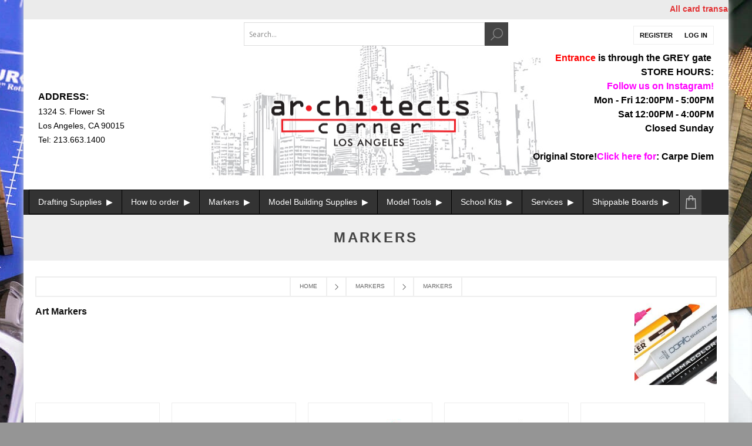

--- FILE ---
content_type: text/html; charset=utf-8
request_url: https://architectscornerla.com/art-markers-2
body_size: 36189
content:


<!DOCTYPE html>
<html lang="en"  class="html-category-page">
<head>
    <title>Architects Corner Los Angeles. Markers</title>
    <meta http-equiv="Content-type" content="text/html;charset=UTF-8" />
    <meta name="description" content="" />
    <meta name="keywords" content="" />
    <meta name="generator" content="nopCommerce" />
    <meta name="viewport" content="width=device-width, initial-scale=1" />
    <link href='https://fonts.googleapis.com/css?family=Open+Sans:400,300,700' rel='stylesheet' type='text/css'>
    
    


    <!-- Global site tag (gtag.js) - Google Analytics -->
                <script async src='https://www.googletagmanager.com/gtag/js?id=UA-0000000-0'></script>
                <script>
                  window.dataLayer = window.dataLayer || [];
                  function gtag(){dataLayer.push(arguments);}
                  gtag('js', new Date());

                  gtag('config', 'UA-0000000-0');
                  
                </script>

    


    <link href="/Themes/Brooklyn/Content/CSS/owl.theme.custom.css?v=1" rel="stylesheet" type="text/css" />
<link href="/Themes/Brooklyn/Content/CSS/owl.carousel.min.css?v=1" rel="stylesheet" type="text/css" />
<link href="/Themes/Brooklyn/Content/CSS/header-menu.css?v=1" rel="stylesheet" type="text/css" />
<link href="/Themes/Brooklyn/Content/CSS/styles.css?v=2" rel="stylesheet" type="text/css" />
<link href="/Themes/Brooklyn/Content/CSS/tables.css?v=1" rel="stylesheet" type="text/css" />
<link href="/Themes/Brooklyn/Content/CSS/mobile-only.css?v=1" rel="stylesheet" type="text/css" />
<link href="/Themes/Brooklyn/Content/CSS/480.css?v=1" rel="stylesheet" type="text/css" />
<link href="/Themes/Brooklyn/Content/CSS/768.css?v=1" rel="stylesheet" type="text/css" />
<link href="/Themes/Brooklyn/Content/CSS/980.css?v=1" rel="stylesheet" type="text/css" />
<link href="/Themes/Brooklyn/Content/CSS/1280.css?v=1" rel="stylesheet" type="text/css" />
<link href="/Themes/Brooklyn/Content/CSS/font-awesome.min.css?v=1" rel="stylesheet" type="text/css" />
<link href="/Themes/Brooklyn/Content/CSS/responsive.css?v=1" rel="stylesheet" type="text/css" />
<link href="/lib/jquery-ui/jquery-ui-1.10.3/jquery-ui-themes/smoothness/jquery-ui-1.10.3.custom.min.css?v=1" rel="stylesheet" type="text/css" />
<link href="/Plugins/SevenSpikes.Core/Styles/simplebar.css?v=1" rel="stylesheet" type="text/css" />
<link href="/Plugins/SevenSpikes.Core/Styles/perfect-scrollbar.min.css?v=1" rel="stylesheet" type="text/css" />
<link href="/Themes/Brooklyn/Content/css/theme.custom-1.css?v=1" rel="stylesheet" type="text/css" />

    
    
    
    
    
    
    <!--Powered by nopCommerce - https://www.nopCommerce.com-->
<meta name="google-site-verification" content="roEoIIjuqPVsrDtj5t8m5FLaF_hbSN2TZGm2blZ5XWc" />
</head>
<body class="notAndroid23 category-page-body" style="background:url(https://architectscornerla.com/images/thumbs/0033373_acla-background.jpeg) center 0 repeat-y fixed #959595;max-width: 100%;overflow - x: hidden; font: 400 14px Arial, Helvetica, sans-serif;font-size: 14px;">
    <div class="main-body-wrapper">
        <div class="marquee-contact-box">
            <div class="marquee"></div>
        </div>

        




<div class="ajax-loading-block-window" style="display: none">
</div>
<div id="dialog-notifications-success" title="Notification" style="display:none;">
</div>
<div id="dialog-notifications-error" title="Error" style="display:none;">
</div>
<div id="dialog-notifications-warning" title="Warning" style="display:none;">
</div>
<div id="bar-notification" class="bar-notification-container" data-close="Close">
</div>



<!--[if lte IE 7]>
    <div style="clear:both;height:59px;text-align:center;position:relative;">
        <a href="http://www.microsoft.com/windows/internet-explorer/default.aspx" target="_blank">
            <img src="/Themes/Brooklyn/Content/img/ie_warning.jpg" height="42" width="820" alt="You are using an outdated browser. For a faster, safer browsing experience, upgrade for free today." />
        </a>
    </div>
<![endif]-->


<div class="master-wrapper-page  items-per-row-four">
    
    



<div class="header header-2">
    
    <div class="header-upper">

        <div class="header-upper-inner" >
            <div class="header-top-area">
                    <div class="search-box store-search-box2">
                        <div class="freeshipping-header-text">
                            <style>
    #small-searchterms {
        display: none;
    }

    .search-image {
        width: 75px;
        height: 60px;
    }

    /*Algolia*/

    .ais-search-box {
        max-width: unset !important;
    }

    .header .form-search {
        padding-right: 0 !important;
    }

    #hits .hit {
        position: relative;
    }

    .hit .hit-image {
        width: 50px;
        height: 50px;
        margin-right: 5px;
        text-align: center;
        display: inline-block;
        vertical-align: middle;
    }

        .hit .hit-image a {
            width: 100%;
            height: 100%;
            font-size: 0;
            line-height: 0;
            display: inline-block;
        }

        .hit .hit-image img {
            width: auto;
            height: auto;
            max-width: 100%;
            max-height: 100%;
        }

    .hit .hit-content {
        display: inline-block;
        vertical-align: middle;
        width: calc(100% - 80px);
    }

    h2.hit-name {
        margin: 0 auto;
        font-size: 14px;
        font-weight: 500;
        line-height: 14px;
    }

    .ais-hits--item, ais-hits ais-hits__empty {
        padding: 1px 8px;
        border-bottom: 1px solid #ddd;
    }

    .ais-menu--item {
        padding: 8px 8px;
        border-bottom: 1px solid #ddd;
    }

    #search-result em {
        color: #00AEEF;
        font-weight: 600;
        font-style: normal;
    }


    .ais-menu--header.ais-header {
        padding: 8px 8px;
        background: #eee;
        border-bottom: 1px solid #ddd;
    }

    a.ais-menu--link {
        color: #000;
        display: block;
        font-size: 15px;
    }

        a.ais-menu--link span {
            width: auto;
            height: 18px;
            float: right;
            color: #828282;
            font-size: 14px;
            text-align: center;
            display: inline-block;
        }

    .ais-search-box--magnifier-wrapper {
        display: none;
    }

    span.hit-price {
        color: #000;
        font-weight: 600;
    }

    span.hit-old-price {
        opacity: 0.8;
        text-decoration: line-through;
    }

    p.hit-description {
        display: none;
        overflow: hidden;
        margin-bottom: 5px;
        white-space: nowrap;
        text-overflow: ellipsis;
    }

    .ais-menu--item.ais-menu--item__active a {
        color: #000;
        font-weight: 600;
    }

    .ais-hits--item:hover, .ais-menu--item:hover {
        background-color: #efefef;
    }

    .ais-hits.ais-hits__empty {
        padding: 4px 8px;
        border-top: 1px solid #ddd;
    }

    #search-result {
        top: 100%;
        width: 100%;
        border-top: 0;
        z-index: 10000;
        background: white;
        position: absolute;
        box-shadow: 0 4px 6px -1px rgba(0, 0, 0, 0.4);
    }

    .cat-in {
        float: left;
        margin-right: 5px;
    }

    /*nopstation changes for sailor*/
    .ais-menu .ais-menu--link,
    .ais-hits--item .search-item .hit {
        display: -webkit-box;
        display: -ms-flexbox;
        display: flex;
        -webkit-box-pack: justify;
        -ms-flex-pack: justify;
        justify-content: space-between;
        -webkit-box-align: center;
        -ms-flex-align: center;
        align-items: center;
    }

    .ais-hits--item .search-item .hit {
        padding: 10px 0;
    }

    h2.hit-name {
        text-align: left;
        margin-bottom: 10px;
    }

    .hit-prices {
        font-size: 14px;
        text-align: left;
        font-weight: lighter;
    }

    .hit .hit-image {
        width: 65px;
        height: 65px;
    }

    .ais-menu--header.ais-header {
        font-size: 14px;
        background: #fff;
        color: #000;
    }

    @media (max-width: 1023px) {
        .store-search-box .ais-search-box {
            display: inline-block;
            width: auto;
        }

            .store-search-box .ais-search-box .search-box-text {
                width: 200px;
            }

        .store-search-box button.search-box-button {
            display: inline-block;
            vertical-align: middle;
        }

        #search-result {
            left: 50%;
            transform: translateX(-50%);
            width: 90%;
            max-width: 500px;
        }
    }

    @media (min-width: 1024px) {
        #search-result {
            /*width: 310px;*/
        }
    }
</style>

<script type="text/html" id="hit-template">
    <a href="/{{SeName}}" class="search-item">
        <div class="hit">
            <div class="hit-image">
                <img src="{{AutoCompleteImageUrl}}" alt="{{Name}}">
            </div>
            <div class="hit-content">
                <h2 class="hit-name">{{{_highlightResult.Name.value}}}</h2>
                <p class="hit-description">{{{_highlightResult.ShortDescription.value}}}</p>
                <div class="hit-prices">
                    <span class="hit-price">{{ProductPrice.Price}}</span>
                    <span class="hit-old-price">{{ProductPrice.OldPrice}}</span>
                </div>
            </div>
        </div>
    </a>
</script>

<form method="get" id="small-search-box-algolio-form" class="form-search" action="/src">
    <input type="text" id="search-input" class="search-box-text" autocomplete="off" name="q" placeholder="Search…" />
    <button type="submit" title="Search" class="button search-box-button"><i class="fa fa-search"></i></button>

    <main id="search-result">
        <div id="categories"></div>
        <div id="hits"></div>
    </main>

    <script src="/Plugins/Widgets.AlgoliaSearch/Scripts/algoliasearch.min.js"></script>
    <link rel="stylesheet" href="https://cdn.jsdelivr.net/npm/instantsearch.js@2.3/dist/instantsearch.min.css">
    <script src="https://cdn.jsdelivr.net/npm/instantsearch.js@2.3/dist/instantsearch.min.js"></script>

    
</form>


                        </div>
                    </div>
                    <div class="header-options">
                        <div class="header-links-wrapper">
                            
<div class="header-links">
    <ul>
        
            <li><a href="/register?returnUrl=%2Fart-markers-2" class="ico-register">Register</a></li>
            <li><a href="/login?returnUrl=%2Fart-markers-2" class="ico-login">Log in</a></li>
                
    </ul>
            
</div>

                        </div>
                    </div>
            </div>
            <div class="header-options-wrapper">
                    <div class="address-area">
                            <div class="topic-block">
        <div class="topic-block-body">
            <ul>
<li>
<h5><span style="font-size: 12pt;">ADDRESS:</span></h5>
</li>
<li>1324 S. Flower St</li>
<li>Los Angeles, CA 90015</li>
<li><span class="phoneno">Tel: 213.663.1400</span></li>
</ul>
        </div>
    </div>

                    </div>



<div class="header-logo2">
    <a href="/" class="logo">
            <img title="" alt="Architects Corner LA" src="https://architectscornerla.com/images/thumbs/0033358_0033364_logo.png">
    </a>
</div>                    <div class="info-area">
                            <div class="topic-block">
        <div class="topic-block-body">
            <p style="text-align: right;"> <span style="font-size: 12pt;"><strong><strong><span style="color: #ff0000;">Entrance</span> is through the GREY gate </strong></strong></span></p>
<p style="text-align: right;"><span style="font-size: 12pt;"><strong><strong>STORE HOURS:</strong></strong></span></p>
<p style="text-align: right;"><span style="font-size: 12pt; color: #ff00ff;"><strong><a href="https://www.instagram.com/architectscornerla/" target="_blank"><span style="color: #ff00ff;">Follow us on Instagram!</span></a></strong></span></p>
<p style="text-align: right;"><span style="font-size: 12pt;"><strong>Mon - Fri 12:00PM - 5:00PM</strong></span></p>
<p style="text-align: right;"><span style="font-size: 12pt;"><strong> Sat 12<strong>:00PM</strong> - 4:00PM</strong></span></p>
<p style="text-align: right;"><span style="font-size: 12pt;"><strong>Closed Sunday</strong></span></p>
<p style="text-align: right;">  </p>
<p style="text-align: right;"><span style="font-size: 12pt; color: #ff00ff;"><strong><a href="https://carpediemstore.com/"><span style="color: #ff00ff;"><span style="color: #000000;">Original Store!<span style="color: #ff00ff;">Click here for</span>: Carpe Diem</span></span></a></strong></span></p>
<p style="text-align: right;"><span style="font-size: 12pt; color: #ff00ff;"> </span></p>
        </div>
    </div>

                    </div>
            </div>
        </div>
    </div>
    <div class="header-lower">
        <div class="header-actions-wrapper">
            <div class="header-inner">

                                <div id="headerMenuParent">
                    <div class="header-menu ">
                        <div class="close-menu">
                            <span>Close</span>
                        </div>


<input type="hidden" value="false" id="isRtlEnabled" />

    <ul class="top-menu desktop-menu">
        



            <li class="rootnodemenu">
            <a href="/drafting-supplies" class="">
                     Drafting Supplies
                                                    <span class="rootDownArrow">&nbsp;</span>
                    </a>

                    <div class="sublist-toggle"></div>
                    <ul class="sublist loninbox">
                        <span id="" class="megaMenuClose">close &#9932</span>

                        <span class="devider"></span>
            <li class="childnodemenu">
            <a href="/beam-compass" class="arrow">
                Beam Compass
                            </a>

                    <div class="sublist-toggle"></div>
                    <ul class="sublist  equal-two">
                        <span class="devider"></span>
            <li class="childnodemenu">
            <a href="/alvin-beam-compass-3" class="arrow-none">
                Alvin Beam Compass
                            </a>

        </li>
            <li class="childnodemenu">
            <a href="/excel-beam-compass-2" class="arrow-none">
                Excel Beam Compass
                            </a>

        </li>
                    </ul>
        </li>
            <li class="childnodemenu">
            <a href="/books-4" class="arrow">
                Books
                            </a>

                    <div class="sublist-toggle"></div>
                    <ul class="sublist  equal-one">
                        <span class="devider"></span>
            <li class="childnodemenu">
            <a href="/architectural-drawing-books-2" class="arrow-none">
                Architectural Drawing books
                            </a>

        </li>
                    </ul>
        </li>
            <li class="childnodemenu">
            <a href="/compass" class="arrow-none">
                Compass
                            </a>

        </li>
            <li class="childnodemenu">
            <a href="/curve" class="arrow">
                Curves
                            </a>

                    <div class="sublist-toggle"></div>
                    <ul class="sublist  equal-two">
                        <span class="devider"></span>
            <li class="childnodemenu">
            <a href="/flexible-curves" class="arrow-none">
                Flexible Curves
                            </a>

        </li>
            <li class="childnodemenu">
            <a href="/french-curves" class="arrow-none">
                French Curves
                            </a>

        </li>
                    </ul>
        </li>
            <li class="childnodemenu">
            <a href="/divider" class="arrow-none">
                Dividers
                            </a>

        </li>
            <li class="childnodemenu">
            <a href="/drafting-accessories-2" class="arrow-none">
                Drafting Accessories
                            </a>

        </li>
            <li class="childnodemenu">
            <a href="/drafting-board" class="arrow-none">
                Drafting Boards
                            </a>

        </li>
            <li class="childnodemenu">
            <a href="/drafting-tapedot" class="arrow-none">
                Drafting Tape/Dots
                            </a>

        </li>
            <li class="childnodemenu">
            <a href="/eraser" class="arrow">
                Erasers
                            </a>

                    <div class="sublist-toggle"></div>
                    <ul class="sublist  equal-two">
                        <span class="devider"></span>
            <li class="childnodemenu">
            <a href="/electric" class="arrow-none">
                Electric
                            </a>

        </li>
            <li class="childnodemenu">
            <a href="/manual" class="arrow">
                Manual
                            </a>

                    <div class="sublist-toggle"></div>
                    <ul class="sublist ">
                        <span class="devider"></span>
            <li class="childnodemenu">
            <a href="/faber-castell-8" class="arrow-none">
                Faber Castell
                            </a>

        </li>
            <li class="childnodemenu">
            <a href="/general-pencil-2" class="arrow-none">
                General Pencil
                            </a>

        </li>
            <li class="childnodemenu">
            <a href="/prismacolor-4" class="arrow-none">
                Prismacolor
                            </a>

        </li>
            <li class="childnodemenu">
            <a href="/staedtler-7" class="arrow-none">
                Staedtler
                            </a>

        </li>
            <li class="childnodemenu">
            <a href="/tombow-2" class="arrow-none">
                Tombow
                            </a>

        </li>
                    </ul>
        </li>
                    </ul>
        </li>
            <li class="childnodemenu">
            <a href="/lead-holder" class="arrow">
                Lead Holders
                            </a>

                    <div class="sublist-toggle"></div>
                    <ul class="sublist  equal-one">
                        <span class="devider"></span>
            <li class="childnodemenu">
            <a href="/art-alternatives" class="arrow-none">
                Lead Holders 2mm
                            </a>

        </li>
                    </ul>
        </li>
            <li class="childnodemenu">
            <a href="/lead-pointer" class="arrow">
                Lead Pointers
                            </a>

                    <div class="sublist-toggle"></div>
                    <ul class="sublist  equal-one">
                        <span class="devider"></span>
            <li class="childnodemenu">
            <a href="/ice-lead-pointer-2" class="arrow-none">
                Lead Pointers
                            </a>

        </li>
                    </ul>
        </li>
            <li class="childnodemenu">
            <a href="/lead-refill" class="arrow">
                Lead Refills
                            </a>

                    <div class="sublist-toggle"></div>
                    <ul class="sublist  equal-three">
                        <span class="devider"></span>
            <li class="childnodemenu">
            <a href="/2mm-lead" class="arrow">
                2mm Lead
                            </a>

                    <div class="sublist-toggle"></div>
                    <ul class="sublist  equal-one">
                        <span class="devider"></span>
            <li class="childnodemenu">
            <a href="/staedtler-6" class="arrow-none">
                2mm Refill Leads
                            </a>

        </li>
                    </ul>
        </li>
            <li class="childnodemenu">
            <a href="/pentel-color-lead" class="arrow-none">
                Pentel Color Lead
                            </a>

        </li>
            <li class="childnodemenu">
            <a href="/hi-polymer" class="arrow-none">
                Pentel Hi-Polymer
                            </a>

        </li>
                    </ul>
        </li>
            <li class="childnodemenu">
            <a href="/paper" class="arrow">
                Paper Media
                            </a>

                    <div class="sublist-toggle"></div>
                    <ul class="sublist ">
                        <span class="devider"></span>
            <li class="childnodemenu">
            <a href="/bond-paper-2" class="arrow">
                Bond Paper
                            </a>

                    <div class="sublist-toggle"></div>
                    <ul class="sublist  equal-two">
                        <span class="devider"></span>
            <li class="childnodemenu">
            <a href="/seth-cole-cross-section-bond-2" class="arrow-none">
                Grid Bond paper
                            </a>

        </li>
            <li class="childnodemenu">
            <a href="/strathmore-layout-bond-2" class="arrow-none">
                Strathmore Layout Bond
                            </a>

        </li>
                    </ul>
        </li>
            <li class="childnodemenu">
            <a href="/hyacinth-watercolor-pads-2" class="arrow-none">
                Hyacinth Watercolor Pads
                            </a>

        </li>
            <li class="childnodemenu">
            <a href="/illustration-board-2" class="arrow-none">
                Illustration Board
                            </a>

        </li>
            <li class="childnodemenu">
            <a href="/inkjet-specialty-printer-sheets-2" class="arrow-none">
                Inkjet specialty printer sheets
                            </a>

        </li>
            <li class="childnodemenu">
            <a href="/marker-paper" class="arrow">
                Marker Paper
                            </a>

                    <div class="sublist-toggle"></div>
                    <ul class="sublist  equal-three">
                        <span class="devider"></span>
            <li class="childnodemenu">
            <a href="/bienfang-2" class="arrow-none">
                Bienfang
                            </a>

        </li>
            <li class="childnodemenu">
            <a href="/canson-3" class="arrow-none">
                Canson
                            </a>

        </li>
            <li class="childnodemenu">
            <a href="/strathmore-3" class="arrow-none">
                Strathmore
                            </a>

        </li>
                    </ul>
        </li>
            <li class="childnodemenu">
            <a href="/mylar" class="arrow-none">
                Mylar
                            </a>

        </li>
            <li class="childnodemenu">
            <a href="/plotter-paper-rolls" class="arrow">
                Plotter Rolls
                            </a>

                    <div class="sublist-toggle"></div>
                    <ul class="sublist  equal-four">
                        <span class="devider"></span>
            <li class="childnodemenu">
            <a href="/clear-film-plotter-roll-2" class="arrow-none">
                Clear Film Plotter Roll
                            </a>

        </li>
            <li class="childnodemenu">
            <a href="/inkjet-photo-satin" class="arrow-none">
                Inkjet Photo Satin
                            </a>

        </li>
            <li class="childnodemenu">
            <a href="/matte-mylar-ink-jet-roll-4mil-2" class="arrow-none">
                Matte  Mylar Ink Jet Roll 4mil
                            </a>

        </li>
            <li class="childnodemenu">
            <a href="/paper-plotter-rolls" class="arrow-none">
                Paper Plotter Rolls
                            </a>

        </li>
                    </ul>
        </li>
            <li class="childnodemenu">
            <a href="/saral-transfer-paper-2" class="arrow-none">
                Saral Transfer Paper
                            </a>

        </li>
            <li class="childnodemenu">
            <a href="/sketching" class="arrow">
                Sketching
                            </a>

                    <div class="sublist-toggle"></div>
                    <ul class="sublist ">
                        <span class="devider"></span>
            <li class="childnodemenu">
            <a href="/canson-5" class="arrow">
                Canson
                            </a>

                    <div class="sublist-toggle"></div>
                    <ul class="sublist  equal-four">
                        <span class="devider"></span>
            <li class="childnodemenu">
            <a href="/canson-marker-pro-layout-pad-2" class="arrow-none">
                Canson Marker Pro Layout Pad
                            </a>

        </li>
            <li class="childnodemenu">
            <a href="/canson-mi-teintes-5" class="arrow-none">
                Canson Mi-Teintes Single Sheets
                            </a>

        </li>
            <li class="childnodemenu">
            <a href="/canson-xl-mixed-media" class="arrow-none">
                CANSON XL MIXED MEDIA
                            </a>

        </li>
            <li class="childnodemenu">
            <a href="/trace-paper-4" class="arrow-none">
                Trace Paper
                            </a>

        </li>
                    </ul>
        </li>
            <li class="childnodemenu">
            <a href="/cottonwood-arts-2" class="arrow">
                Cottonwood Arts
                            </a>

                    <div class="sublist-toggle"></div>
                    <ul class="sublist  equal-three">
                        <span class="devider"></span>
            <li class="childnodemenu">
            <a href="/cottonwood-arts-recycled-notebook-4" class="arrow-none">
                Cottonwood Arts Recycled Notebook
                            </a>

        </li>
            <li class="childnodemenu">
            <a href="/cottonwood-arts-sketchbook-2" class="arrow-none">
                Cottonwood Arts Sketchbook
                            </a>

        </li>
            <li class="childnodemenu">
            <a href="/cottonwood-arts-vellum-paper" class="arrow-none">
                Cottonwood Arts Vellum Paper
                            </a>

        </li>
                    </ul>
        </li>
            <li class="childnodemenu">
            <a href="/duroedge-sketch-companion" class="arrow">
                Duroedge Sketch Companion
                            </a>

                    <div class="sublist-toggle"></div>
                    <ul class="sublist  equal-two">
                        <span class="devider"></span>
            <li class="childnodemenu">
            <a href="/sketch-companion-5" class="arrow-none">
                Sketch Companion
                            </a>

        </li>
            <li class="childnodemenu">
            <a href="/sketch-companion-slot-holders-2" class="arrow-none">
                Sketch Companion Slot Holders
                            </a>

        </li>
                    </ul>
        </li>
            <li class="childnodemenu">
            <a href="/kunst-paper" class="arrow-none">
                Kunst &amp; Paper
                            </a>

        </li>
            <li class="childnodemenu">
            <a href="/moleskin-sketchbooks" class="arrow-none">
                Moleskine
                            </a>

        </li>
            <li class="childnodemenu">
            <a href="/strathmore-6" class="arrow">
                Strathmore
                            </a>

                    <div class="sublist-toggle"></div>
                    <ul class="sublist ">
                        <span class="devider"></span>
            <li class="childnodemenu">
            <a href="/bond-paper" class="arrow-none">
                Bond Paper
                            </a>

        </li>
            <li class="childnodemenu">
            <a href="/bristol-paper" class="arrow">
                Bristol Paper
                            </a>

                    <div class="sublist-toggle"></div>
                    <ul class="sublist  equal-two">
                        <span class="devider"></span>
            <li class="childnodemenu">
            <a href="/strathmore-300-series-bristol-4" class="arrow-none">
                Strathmore 300 Series Bristol
                            </a>

        </li>
            <li class="childnodemenu">
            <a href="/strathmore-400-series-bristol-board-pads" class="arrow-none">
                Strathmore 400 Series Bristol
                            </a>

        </li>
                    </ul>
        </li>
            <li class="childnodemenu">
            <a href="/charcoal-paper" class="arrow-none">
                Charcoal Paper
                            </a>

        </li>
            <li class="childnodemenu">
            <a href="/drawing-paper" class="arrow-none">
                Drawing Paper
                            </a>

        </li>
            <li class="childnodemenu">
            <a href="/pastel-papers" class="arrow-none">
                Pastel Papers
                            </a>

        </li>
            <li class="childnodemenu">
            <a href="/printmaking-paper" class="arrow-none">
                Printmaking Paper
                            </a>

        </li>
            <li class="childnodemenu">
            <a href="/sketch-paper" class="arrow-none">
                Sketch Paper
                            </a>

        </li>
            <li class="childnodemenu">
            <a href="/strathmore-marker-pads-2" class="arrow-none">
                Strathmore Marker Pads
                            </a>

        </li>
            <li class="childnodemenu">
            <a href="/toned-papers" class="arrow-none">
                Toned Papers
                            </a>

        </li>
            <li class="childnodemenu">
            <a href="/watercolor-paper" class="arrow-none">
                Watercolor Paper
                            </a>

        </li>
                    </ul>
        </li>
                    </ul>
        </li>
            <li class="childnodemenu">
            <a href="/trace-paper-2" class="arrow">
                Trace Paper
                            </a>

                    <div class="sublist-toggle"></div>
                    <ul class="sublist  equal-two">
                        <span class="devider"></span>
            <li class="childnodemenu">
            <a href="/trace-pads" class="arrow">
                Trace Pads
                            </a>

                    <div class="sublist-toggle"></div>
                    <ul class="sublist  equal-one">
                        <span class="devider"></span>
            <li class="childnodemenu">
            <a href="/canson-2" class="arrow-none">
                Canson
                            </a>

        </li>
                    </ul>
        </li>
            <li class="childnodemenu">
            <a href="/trace-rolls" class="arrow">
                Trace Rolls
                            </a>

                    <div class="sublist-toggle"></div>
                    <ul class="sublist  equal-two">
                        <span class="devider"></span>
            <li class="childnodemenu">
            <a href="/heavy-weight-2" class="arrow-none">
                Heavy Weight
                            </a>

        </li>
            <li class="childnodemenu">
            <a href="/regular-weight-2" class="arrow-none">
                Light Weight
                            </a>

        </li>
                    </ul>
        </li>
                    </ul>
        </li>
            <li class="childnodemenu">
            <a href="/vellum-2" class="arrow">
                Vellum
                            </a>

                    <div class="sublist-toggle"></div>
                    <ul class="sublist ">
                        <span class="devider"></span>
            <li class="childnodemenu">
            <a href="/acla-vellum-16lb" class="arrow-none">
                Acla Vellum 16lb
                            </a>

        </li>
            <li class="childnodemenu">
            <a href="/canson-vidalon-vellum-2" class="arrow-none">
                Canson Vidalon Vellum
                            </a>

        </li>
            <li class="childnodemenu">
            <a href="/clearprint-2" class="arrow">
                Clearprint
                            </a>

                    <div class="sublist-toggle"></div>
                    <ul class="sublist  equal-four">
                        <span class="devider"></span>
            <li class="childnodemenu">
            <a href="/clearprint-single-sheets-2" class="arrow-none">
                Clearprint  single sheets
                            </a>

        </li>
            <li class="childnodemenu">
            <a href="/clearprint-grid" class="arrow-none">
                CLEARPRINT PRINTED PADS
                            </a>

        </li>
            <li class="childnodemenu">
            <a href="/clearprint-rolls-2" class="arrow-none">
                Clearprint Rolls
                            </a>

        </li>
            <li class="childnodemenu">
            <a href="/clearprint-non-grid" class="arrow-none">
                CLEARPRINT UNRINTED PADS 1000H
                            </a>

        </li>
                    </ul>
        </li>
            <li class="childnodemenu">
            <a href="/cottonwood-arts-vellum-paper-dot-matrix" class="arrow-none">
                Cottonwood Arts Vellum Paper Dot Matrix
                            </a>

        </li>
            <li class="childnodemenu">
            <a href="/staedtler-8" class="arrow-none">
                Staedtler
                            </a>

        </li>
                    </ul>
        </li>
                    </ul>
        </li>
            <li class="childnodemenu">
            <a href="/parallel-bar" class="arrow">
                Parallel Bars
                            </a>

                    <div class="sublist-toggle"></div>
                    <ul class="sublist  equal-two">
                        <span class="devider"></span>
            <li class="childnodemenu">
            <a href="/alvin-para-liner-parallel-straightedge" class="arrow-none">
                Alvin Para-Liner Parallel Straightedge
                            </a>

        </li>
            <li class="childnodemenu">
            <a href="/spiroll-s-liner-and-drawing-protectors" class="arrow-none">
                Spiroll  S liner and drawing protectors
                            </a>

        </li>
                    </ul>
        </li>
            <li class="childnodemenu">
            <a href="/mechanical-pencil" class="arrow">
                Pencils - Mechanical
                            </a>

                    <div class="sublist-toggle"></div>
                    <ul class="sublist  equal-four">
                        <span class="devider"></span>
            <li class="childnodemenu">
            <a href="/koh-i-noor-3" class="arrow-none">
                Koh-I-Noor
                            </a>

        </li>
            <li class="childnodemenu">
            <a href="/pentel-2" class="arrow">
                Pentel
                            </a>

                    <div class="sublist-toggle"></div>
                    <ul class="sublist ">
                        <span class="devider"></span>
            <li class="childnodemenu">
            <a href="/pentel-eraser-refills" class="arrow-none">
                Pentel Eraser Refills 
                            </a>

        </li>
            <li class="childnodemenu">
            <a href="/graph-gear-1000-2" class="arrow-none">
                Pentel Graphgear 1000
                            </a>

        </li>
            <li class="childnodemenu">
            <a href="/graphgear-500" class="arrow-none">
                Pentel Graphgear 500
                            </a>

        </li>
            <li class="childnodemenu">
            <a href="/pentel-graphgear-800-3" class="arrow-none">
                Pentel Graphgear 800
                            </a>

        </li>
            <li class="childnodemenu">
            <a href="/graphlet" class="arrow-none">
                Pentel Graphlet
                            </a>

        </li>
            <li class="childnodemenu">
            <a href="/pentel-sensi-grip-2" class="arrow-none">
                Pentel Sensi-Grip
                            </a>

        </li>
            <li class="childnodemenu">
            <a href="/pentel-sharp-3" class="arrow-none">
                Pentel Sharp
                            </a>

        </li>
                    </ul>
        </li>
            <li class="childnodemenu">
            <a href="/staedtler-2" class="arrow-none">
                Staedtler
                            </a>

        </li>
            <li class="childnodemenu">
            <a href="/zensations-drafix-technical-pencils-2" class="arrow-none">
                Zebra
                            </a>

        </li>
                    </ul>
        </li>
            <li class="childnodemenu">
            <a href="/pencils-wooden" class="arrow">
                Pencils - Wooden
                            </a>

                    <div class="sublist-toggle"></div>
                    <ul class="sublist ">
                        <span class="devider"></span>
            <li class="childnodemenu">
            <a href="/charcoal" class="arrow">
                Charcoal
                            </a>

                    <div class="sublist-toggle"></div>
                    <ul class="sublist  equal-three">
                        <span class="devider"></span>
            <li class="childnodemenu">
            <a href="/charcoal-pencils" class="arrow-none">
                Charcoal Pencils
                            </a>

        </li>
            <li class="childnodemenu">
            <a href="/charcoal-powder" class="arrow-none">
                Charcoal Powder
                            </a>

        </li>
            <li class="childnodemenu">
            <a href="/charcoal-sticks" class="arrow-none">
                Charcoal Sticks
                            </a>

        </li>
                    </ul>
        </li>
            <li class="childnodemenu">
            <a href="/pencils-colored" class="arrow">
                Colored Pencils
                            </a>

                    <div class="sublist-toggle"></div>
                    <ul class="sublist  equal-three">
                        <span class="devider"></span>
            <li class="childnodemenu">
            <a href="/faber-castell-colored-pencils" class="arrow">
                Faber-Castell Colored Pencils
                            </a>

                    <div class="sublist-toggle"></div>
                    <ul class="sublist  equal-two">
                        <span class="devider"></span>
            <li class="childnodemenu">
            <a href="/faber-castell-polychromos-color-pencil-sets-3" class="arrow-none">
                Faber-Castell Polychromos Color Pencil Sets
                            </a>

        </li>
            <li class="childnodemenu">
            <a href="/faber-castell-polychromos-pencils-2" class="arrow-none">
                Faber-Castell Polychromos Pencils
                            </a>

        </li>
                    </ul>
        </li>
            <li class="childnodemenu">
            <a href="/lyra-color-giants-colored-pencils-2" class="arrow-none">
                Lyra Color-Giants Colored Pencils
                            </a>

        </li>
            <li class="childnodemenu">
            <a href="/prisma-color-pencils" class="arrow-none">
                Prismacolor Pencils
                            </a>

        </li>
                    </ul>
        </li>
            <li class="childnodemenu">
            <a href="/faber-castell-wooden-pencils-2" class="arrow-none">
                Faber Castell Wooden Pencils
                            </a>

        </li>
            <li class="childnodemenu">
            <a href="/generals-wooden-pencils-2" class="arrow-none">
                General&#x27;s Wooden Pencils
                            </a>

        </li>
            <li class="childnodemenu">
            <a href="/pastels-2" class="arrow-none">
                Pastels
                            </a>

        </li>
            <li class="childnodemenu">
            <a href="/staedtler-wooden-pencils-2" class="arrow-none">
                Staedtler Wooden Pencils
                            </a>

        </li>
            <li class="childnodemenu">
            <a href="/tombow-wooden-pencils" class="arrow-none">
                Tombow Wooden Pencils
                            </a>

        </li>
                    </ul>
        </li>
            <li class="childnodemenu">
            <a href="/pensliners" class="arrow">
                Pens/Liners
                            </a>

                    <div class="sublist-toggle"></div>
                    <ul class="sublist ">
                        <span class="devider"></span>
            <li class="childnodemenu">
            <a href="/calligraphy-pens-3" class="arrow-none">
                Calligraphy Pens
                            </a>

        </li>
            <li class="childnodemenu">
            <a href="/lamy-rollerball-pens-4" class="arrow-none">
                Lamy Rollerball Pens
                            </a>

        </li>
            <li class="childnodemenu">
            <a href="/pentel-lancelot-pens" class="arrow-none">
                Pentel Lancelot Pens
                            </a>

        </li>
            <li class="childnodemenu">
            <a href="/pentel-stylobrush" class="arrow-none">
                Pentel Stylo/Brushes
                            </a>

        </li>
            <li class="childnodemenu">
            <a href="/pigma-sensei-manga" class="arrow-none">
                Pigma
                            </a>

        </li>
            <li class="childnodemenu">
            <a href="/pigment-liner" class="arrow">
                Pigment Liners
                            </a>

                    <div class="sublist-toggle"></div>
                    <ul class="sublist ">
                        <span class="devider"></span>
            <li class="childnodemenu">
            <a href="/hybrid-technica" class="arrow-none">
                Hybrid Technicas
                            </a>

        </li>
            <li class="childnodemenu">
            <a href="/micron" class="arrow-none">
                Microns
                            </a>

        </li>
            <li class="childnodemenu">
            <a href="/pentel-arts-pointliner-2" class="arrow-none">
                Pentel Arts Pointliner
                            </a>

        </li>
            <li class="childnodemenu">
            <a href="/staedtler-pigment-liner-pens-sets-2" class="arrow-none">
                Staedtler Pigment Liner Pens &amp; Sets
                            </a>

        </li>
            <li class="childnodemenu">
            <a href="/zig-millenniums" class="arrow-none">
                ZIG&#xAE; Millennium
                            </a>

        </li>
                    </ul>
        </li>
            <li class="childnodemenu">
            <a href="/pilot-2" class="arrow-none">
                Pilot
                            </a>

        </li>
            <li class="childnodemenu">
            <a href="/sharpie-6" class="arrow-none">
                Sharpie
                            </a>

        </li>
            <li class="childnodemenu">
            <a href="/water-based-pens" class="arrow">
                Water-based pens
                            </a>

                    <div class="sublist-toggle"></div>
                    <ul class="sublist  equal-two">
                        <span class="devider"></span>
            <li class="childnodemenu">
            <a href="/paper-mate-flair" class="arrow-none">
                Paper Mate Flair
                            </a>

        </li>
            <li class="childnodemenu">
            <a href="/sign-pens" class="arrow">
                Sign Pens
                            </a>

                    <div class="sublist-toggle"></div>
                    <ul class="sublist  equal-two">
                        <span class="devider"></span>
            <li class="childnodemenu">
            <a href="/brush-tip" class="arrow-none">
                Brush Tip
                            </a>

        </li>
            <li class="childnodemenu">
            <a href="/felt-tip" class="arrow-none">
                Felt Tip
                            </a>

        </li>
                    </ul>
        </li>
                    </ul>
        </li>
                    </ul>
        </li>
            <li class="childnodemenu">
            <a href="/pins-2" class="arrow-none">
                Pins
                            </a>

        </li>
            <li class="childnodemenu">
            <a href="/portfolios-2" class="arrow-none">
                Portfolios
                            </a>

        </li>
            <li class="childnodemenu">
            <a href="/protractors-2" class="arrow-none">
                Protractors
                            </a>

        </li>
            <li class="childnodemenu">
            <a href="/rulersscales" class="arrow">
                Rulers/Scales
                            </a>

                    <div class="sublist-toggle"></div>
                    <ul class="sublist ">
                        <span class="devider"></span>
            <li class="childnodemenu">
            <a href="/fashion-designers-kit" class="arrow-none">
                Fashion Designers Kit
                            </a>

        </li>
            <li class="childnodemenu">
            <a href="/l-square-rulers-2" class="arrow-none">
                L-Square Rulers
                            </a>

        </li>
            <li class="childnodemenu">
            <a href="/rolling-parallel-ruler" class="arrow-none">
                Rolling Parallel Ruler
                            </a>

        </li>
            <li class="childnodemenu">
            <a href="/rulers-2" class="arrow">
                Rulers
                            </a>

                    <div class="sublist-toggle"></div>
                    <ul class="sublist  equal-four">
                        <span class="devider"></span>
            <li class="childnodemenu">
            <a href="/alumicolor-rulers" class="arrow-none">
                Alumicolor Rulers
                            </a>

        </li>
            <li class="childnodemenu">
            <a href="/duroedge-rulers" class="arrow">
                DuroEdge Rulers
                            </a>

                    <div class="sublist-toggle"></div>
                    <ul class="sublist  equal-two">
                        <span class="devider"></span>
            <li class="childnodemenu">
            <a href="/duroedge-heavy-duty-safety-ruler-4" class="arrow-none">
                Duroedge Heavy Duty Safety Ruler
                            </a>

        </li>
            <li class="childnodemenu">
            <a href="/duroedge-light-duty-safety-ruler-4" class="arrow-none">
                Duroedge Light Duty Safety Ruler
                            </a>

        </li>
                    </ul>
        </li>
            <li class="childnodemenu">
            <a href="/graphics-arts-rulers" class="arrow-none">
                GRAPHICS ARTS RULERS
                            </a>

        </li>
            <li class="childnodemenu">
            <a href="/pacific-arc-rulers" class="arrow-none">
                Pacific Arc Rulers
                            </a>

        </li>
                    </ul>
        </li>
            <li class="childnodemenu">
            <a href="/scales" class="arrow">
                Scales
                            </a>

                    <div class="sublist-toggle"></div>
                    <ul class="sublist  equal-three">
                        <span class="devider"></span>
            <li class="childnodemenu">
            <a href="/alumicolor-scales" class="arrow">
                Alumicolor Scales
                            </a>

                    <div class="sublist-toggle"></div>
                    <ul class="sublist  equal-two">
                        <span class="devider"></span>
            <li class="childnodemenu">
            <a href="/architecture-scales" class="arrow-none">
                Alumicolor Architecture Scales
                            </a>

        </li>
            <li class="childnodemenu">
            <a href="/alumicolor-engineering-scales" class="arrow-none">
                Alumicolor Engineering Scales
                            </a>

        </li>
                    </ul>
        </li>
            <li class="childnodemenu">
            <a href="/pacific-arc-scales" class="arrow-none">
                Pacific Arc Scales
                            </a>

        </li>
            <li class="childnodemenu">
            <a href="/staedtler-scales" class="arrow-none">
                Staedtler Scales
                            </a>

        </li>
                    </ul>
        </li>
                    </ul>
        </li>
            <li class="childnodemenu">
            <a href="/sharpeners" class="arrow-none">
                Sharpeners
                            </a>

        </li>
            <li class="childnodemenu">
            <a href="/storage-2" class="arrow">
                Storage
                            </a>

                    <div class="sublist-toggle"></div>
                    <ul class="sublist ">
                        <span class="devider"></span>
            <li class="childnodemenu">
            <a href="/totes-2" class="arrow">
                Alvin Storage
                            </a>

                    <div class="sublist-toggle"></div>
                    <ul class="sublist  equal-one">
                        <span class="devider"></span>
            <li class="childnodemenu">
            <a href="/portfolio-totes" class="arrow-none">
                Portfolio Totes
                            </a>

        </li>
                    </ul>
        </li>
            <li class="childnodemenu">
            <a href="/artbin-storage" class="arrow">
                ArtBin Storage
                            </a>

                    <div class="sublist-toggle"></div>
                    <ul class="sublist ">
                        <span class="devider"></span>
            <li class="childnodemenu">
            <a href="/essentials-storage-box" class="arrow-none">
                Essentials Storage Box
                            </a>

        </li>
            <li class="childnodemenu">
            <a href="/marker-storage-2" class="arrow-none">
                Marker Storage
                            </a>

        </li>
            <li class="childnodemenu">
            <a href="/pencil-boxes" class="arrow-none">
                Pencil Boxes
                            </a>

        </li>
            <li class="childnodemenu">
            <a href="/quickview-cases" class="arrow-none">
                Quickview Cases
                            </a>

        </li>
            <li class="childnodemenu">
            <a href="/sidekick-and-twintop-case" class="arrow-none">
                Sidekick Cases
                            </a>

        </li>
                    </ul>
        </li>
            <li class="childnodemenu">
            <a href="/carpe-diem-storage" class="arrow-none">
                Duroedge Storage
                            </a>

        </li>
            <li class="childnodemenu">
            <a href="/storage-box" class="arrow">
                Storage Box
                            </a>

                    <div class="sublist-toggle"></div>
                    <ul class="sublist  equal-two">
                        <span class="devider"></span>
            <li class="childnodemenu">
            <a href="/essentials-storage-tray-box" class="arrow-none">
                ArtBin Essentials Storage Tray Box
                            </a>

        </li>
            <li class="childnodemenu">
            <a href="/sidekick-cases-2" class="arrow-none">
                Sidekick Cases
                            </a>

        </li>
                    </ul>
        </li>
            <li class="childnodemenu">
            <a href="/storage-tubes" class="arrow-none">
                Storage Tubes
                            </a>

        </li>
                    </ul>
        </li>
            <li class="childnodemenu">
            <a href="/technical-pens-2" class="arrow">
                Technical Pens
                            </a>

                    <div class="sublist-toggle"></div>
                    <ul class="sublist ">
                        <span class="devider"></span>
            <li class="childnodemenu">
            <a href="/koh-i-noor-ink-refills" class="arrow-none">
                Koh-I-Noor Ink Refills
                            </a>

        </li>
            <li class="childnodemenu">
            <a href="/koh-i-noor-pen-sets" class="arrow-none">
                Koh-I-Noor Pen Sets
                            </a>

        </li>
            <li class="childnodemenu">
            <a href="/koh-i-noor-pen-singles" class="arrow-none">
                Koh-I-Noor Pen Singles
                            </a>

        </li>
            <li class="childnodemenu">
            <a href="/koh-i-noor-replacement-tips" class="arrow-none">
                Koh-I-Noor Replacement Tips
                            </a>

        </li>
            <li class="childnodemenu">
            <a href="/technical-pen-refills" class="arrow-none">
                Technical Pen Cleaners
                            </a>

        </li>
                    </ul>
        </li>
            <li class="childnodemenu">
            <a href="/templates-2" class="arrow">
                Templates
                            </a>

                    <div class="sublist-toggle"></div>
                    <ul class="sublist  equal-two">
                        <span class="devider"></span>
            <li class="childnodemenu">
            <a href="/imperial-unit-templates" class="arrow">
                Imperial Unit Templates
                            </a>

                    <div class="sublist-toggle"></div>
                    <ul class="sublist ">
                        <span class="devider"></span>
            <li class="childnodemenu">
            <a href="/architectural-templates" class="arrow-none">
                Architectural Templates
                            </a>

        </li>
            <li class="childnodemenu">
            <a href="/circle-templates" class="arrow-none">
                Circle Templates
                            </a>

        </li>
            <li class="childnodemenu">
            <a href="/electrical-and-logic-templates" class="arrow-none">
                Electrical and Logic Templates
                            </a>

        </li>
            <li class="childnodemenu">
            <a href="/elipse-templates" class="arrow-none">
                Ellipse Templates
                            </a>

        </li>
            <li class="childnodemenu">
            <a href="/triangle-square-and-diamond-templates" class="arrow-none">
                General Purpose Templates
                            </a>

        </li>
            <li class="childnodemenu">
            <a href="/human-figure-templates" class="arrow-none">
                Human Figure Templates
                            </a>

        </li>
            <li class="childnodemenu">
            <a href="/interior-design-templates" class="arrow-none">
                Interior Design Templates
                            </a>

        </li>
            <li class="childnodemenu">
            <a href="/landscaping-templates-2" class="arrow-none">
                Landscaping Templates
                            </a>

        </li>
            <li class="childnodemenu">
            <a href="/lavatoryplumbingpiping-templates" class="arrow-none">
                Lavatory/Plumbing Templates
                            </a>

        </li>
            <li class="childnodemenu">
            <a href="/lettering-templates" class="arrow-none">
                Lettering Templates
                            </a>

        </li>
            <li class="childnodemenu">
            <a href="/process-and-flowchart-template" class="arrow-none">
                Process and Flow Templates
                            </a>

        </li>
            <li class="childnodemenu">
            <a href="/traffic-and-auto-templates" class="arrow-none">
                Traffic and Auto Templates
                            </a>

        </li>
                    </ul>
        </li>
            <li class="childnodemenu">
            <a href="/metric-unit-templates" class="arrow-none">
                Metric Unit Templates
                            </a>

        </li>
                    </ul>
        </li>
            <li class="childnodemenu">
            <a href="/triangles-2" class="arrow">
                Triangles
                            </a>

                    <div class="sublist-toggle"></div>
                    <ul class="sublist ">
                        <span class="devider"></span>
            <li class="childnodemenu">
            <a href="/adjustable-triangles" class="arrow-none">
                Adjustable Triangles
                            </a>

        </li>
            <li class="childnodemenu">
            <a href="/inking-triangles" class="arrow-none">
                Inking Triangles
                            </a>

        </li>
            <li class="childnodemenu">
            <a href="/stainless-steel-triangles" class="arrow">
                Metal Triangles
                            </a>

                    <div class="sublist-toggle"></div>
                    <ul class="sublist  equal-three">
                        <span class="devider"></span>
            <li class="childnodemenu">
            <a href="/alumicolor-metal-triangles" class="arrow-none">
                Alumicolor Metal Triangles
                            </a>

        </li>
            <li class="childnodemenu">
            <a href="/alvin-stainless-steel-triangle" class="arrow-none">
                Alvin Stainless Steel Triangle
                            </a>

        </li>
            <li class="childnodemenu">
            <a href="/staedtler-metal-triangles-2" class="arrow-none">
                Staedtler Metal Triangles
                            </a>

        </li>
                    </ul>
        </li>
            <li class="childnodemenu">
            <a href="/non-inking-triangles" class="arrow-none">
                Non-Inking Triangles
                            </a>

        </li>
            <li class="childnodemenu">
            <a href="/triangle-sets-2" class="arrow-none">
                Triangle Sets
                            </a>

        </li>
                    </ul>
        </li>
            <li class="childnodemenu">
            <a href="/t-squares-2" class="arrow">
                T-Squares
                            </a>

                    <div class="sublist-toggle"></div>
                    <ul class="sublist  equal-four">
                        <span class="devider"></span>
            <li class="childnodemenu">
            <a href="/aluminum-4" class="arrow-none">
                Aluminum
                            </a>

        </li>
            <li class="childnodemenu">
            <a href="/acrylic-2" class="arrow-none">
                Clear 
                            </a>

        </li>
            <li class="childnodemenu">
            <a href="/stainless-steel-2" class="arrow-none">
                Stainless Steel
                            </a>

        </li>
            <li class="childnodemenu">
            <a href="/wooden" class="arrow">
                Wooden
                            </a>

                    <div class="sublist-toggle"></div>
                    <ul class="sublist  equal-two">
                        <span class="devider"></span>
            <li class="childnodemenu">
            <a href="/wooden-2" class="arrow-none">
                Wooden
                            </a>

        </li>
            <li class="childnodemenu">
            <a href="/wooden-graduated" class="arrow-none">
                Wooden - Calibrated
                            </a>

        </li>
                    </ul>
        </li>
                    </ul>
        </li>
            <li class="childnodemenu">
            <a href="/ultrasonic-cleaner" class="arrow-none">
                Ultrasonic Cleaner
                            </a>

        </li>
                    </ul>
        </li>
            <li class="rootnodemenu">
            <a href="/how-to-order-2" class="">
                     How to order
                                                    <span class="rootDownArrow">&nbsp;</span>
                    </a>

                    <div class="sublist-toggle"></div>
                    <ul class="sublist loninbox equal-two">
                        <span id="" class="megaMenuClose">close &#9932</span>
                        <span class="devider"></span>
            <li class="childnodemenu">
            <a href="/how-to-order-delivery" class="arrow-none">
                How to order delivery
                            </a>

        </li>
            <li class="childnodemenu">
            <a href="/how-to-order-store-pickup-2" class="arrow-none">
                How to order Store pickup
                            </a>

        </li>
                    </ul>
        </li>
            <li class="rootnodemenu">
            <a href="/art-supplies" class="">
                     Markers
                                                    <span class="rootDownArrow">&nbsp;</span>
                    </a>

                    <div class="sublist-toggle"></div>
                    <ul class="sublist loninbox">
                        <span id="" class="megaMenuClose">close &#9932</span>

                        <span class="devider"></span>
            <li class="childnodemenu">
            <a href="/paper-pads-and-sheets" class="arrow">
                MARKER PAPER
                            </a>

                    <div class="sublist-toggle"></div>
                    <ul class="sublist ">
                        <span class="devider"></span>
            <li class="childnodemenu">
            <a href="/bienfang-4" class="arrow-none">
                Bienfang
                            </a>

        </li>
            <li class="childnodemenu">
            <a href="/canson-6" class="arrow-none">
                Canson
                            </a>

        </li>
            <li class="childnodemenu">
            <a href="/copic-paper-2" class="arrow-none">
                Copic paper
                            </a>

        </li>
            <li class="childnodemenu">
            <a href="/letraset-bleedproof-marker-pads-2" class="arrow-none">
                Letraset Bleedproof Marker Pads
                            </a>

        </li>
            <li class="childnodemenu">
            <a href="/strathmore-7" class="arrow-none">
                Strathmore
                            </a>

        </li>
                    </ul>
        </li>
            <li class="childnodemenu">
            <a href="/art-markers-2" class="arrow">
                Markers
                            </a>

                    <div class="sublist-toggle"></div>
                    <ul class="sublist ">
                        <span class="devider"></span>
            <li class="childnodemenu">
            <a href="/chartpak-ad-markers" class="arrow">
                Chartpak Markers
                            </a>

                    <div class="sublist-toggle"></div>
                    <ul class="sublist  equal-two">
                        <span class="devider"></span>
            <li class="childnodemenu">
            <a href="/chartpak-ad-markers-2" class="arrow-none">
                Chartpak AD Markers
                            </a>

        </li>
            <li class="childnodemenu">
            <a href="/chartpak-ad-markers-132-set-3" class="arrow-none">
                Chartpak AD Markers 132 Set
                            </a>

        </li>
                    </ul>
        </li>
            <li class="childnodemenu">
            <a href="/copic-4" class="arrow">
                Copic Markers
                            </a>

                    <div class="sublist-toggle"></div>
                    <ul class="sublist ">
                        <span class="devider"></span>
            <li class="childnodemenu">
            <a href="/copic-opaque-white-pigment-2" class="arrow-none">
                Copic Accessories
                            </a>

        </li>
            <li class="childnodemenu">
            <a href="/copic-acrea-paint-markers-sets-2" class="arrow-none">
                Copic Acrea Paint Markers Sets
                            </a>

        </li>
            <li class="childnodemenu">
            <a href="/copic-airbrush-system-2" class="arrow-none">
                Copic Airbrush System
                            </a>

        </li>
            <li class="childnodemenu">
            <a href="/copic-ciao-markers-6" class="arrow-none">
                Copic Ciao Markers
                            </a>

        </li>
            <li class="childnodemenu">
            <a href="/copic-copic-acrea-paint-marker" class="arrow-none">
                Copic Copic Acrea Paint Marker
                            </a>

        </li>
            <li class="childnodemenu">
            <a href="/copic-ink-refills-2" class="arrow-none">
                Copic Ink Refills
                            </a>

        </li>
            <li class="childnodemenu">
            <a href="/copic-multiliner-sp-2" class="arrow-none">
                COPIC MULTILINER SP
                            </a>

        </li>
            <li class="childnodemenu">
            <a href="/copic-multiliners-2" class="arrow-none">
                COPIC MULTILINERS
                            </a>

        </li>
            <li class="childnodemenu">
            <a href="/copic-nibs-2" class="arrow">
                Copic Nibs
                            </a>

                    <div class="sublist-toggle"></div>
                    <ul class="sublist  equal-three">
                        <span class="devider"></span>
            <li class="childnodemenu">
            <a href="/copic-original-nibs" class="arrow-none">
                Copic Original Nibs
                            </a>

        </li>
            <li class="childnodemenu">
            <a href="/copic-sketch-and-ciao-marker-nibs-2" class="arrow-none">
                Copic Sketch and Ciao Marker Nibs
                            </a>

        </li>
            <li class="childnodemenu">
            <a href="/copic-wide-marker-nibs" class="arrow-none">
                Copic Wide Marker Nibs
                            </a>

        </li>
                    </ul>
        </li>
            <li class="childnodemenu">
            <a href="/copic-original-markers-4" class="arrow-none">
                Copic Original Markers
                            </a>

        </li>
            <li class="childnodemenu">
            <a href="/copic-paper-3" class="arrow-none">
                Copic paper
                            </a>

        </li>
            <li class="childnodemenu">
            <a href="/copic-sketch-markers-2" class="arrow-none">
                Copic Sketch Markers
                            </a>

        </li>
            <li class="childnodemenu">
            <a href="/storage-case-for-copic-ink-refill-and-markers-2" class="arrow-none">
                Storage Case for Copic Ink Refill and Markers
                            </a>

        </li>
            <li class="childnodemenu">
            <a href="/storage-racks-for-copic-sketch-markers-2" class="arrow-none">
                Storage Racks for Copic Sketch Markers
                            </a>

        </li>
                    </ul>
        </li>
            <li class="childnodemenu">
            <a href="/kuretake-fudebiyori-brush-pens-2" class="arrow-none">
                Kuretake Fudebiyori Brush Pens
                            </a>

        </li>
            <li class="childnodemenu">
            <a href="/olo-premium-markers" class="arrow">
                OLO Premium Markers
                            </a>

                    <div class="sublist-toggle"></div>
                    <ul class="sublist ">
                        <span class="devider"></span>
            <li class="childnodemenu">
            <a href="/olo-marker-accessories-2" class="arrow-none">
                OLO Marker Accessories
                            </a>

        </li>
            <li class="childnodemenu">
            <a href="/olo-premium-markers-brush-2" class="arrow-none">
                OLO Premium Markers - Brush
                            </a>

        </li>
            <li class="childnodemenu">
            <a href="/olo-premium-markers-chisel-2" class="arrow-none">
                OLO Premium Markers - Chisel
                            </a>

        </li>
            <li class="childnodemenu">
            <a href="/olo-premium-markers-new-2026-colors-brush-2" class="arrow-none">
                OLO Premium Markers New 2026 Colors - Brush
                            </a>

        </li>
            <li class="childnodemenu">
            <a href="/olo-replacement-cartridges-brush-2" class="arrow-none">
                OLO Replacement Cartridges - Brush
                            </a>

        </li>
            <li class="childnodemenu">
            <a href="/olo-replacement-cartridges-chisel-2" class="arrow-none">
                OLO Replacement Cartridges - Chisel
                            </a>

        </li>
                    </ul>
        </li>
            <li class="childnodemenu">
            <a href="/posca-4" class="arrow">
                Posca
                            </a>

                    <div class="sublist-toggle"></div>
                    <ul class="sublist ">
                        <span class="devider"></span>
            <li class="childnodemenu">
            <a href="/pc-01m-extra-fine-tapered" class="arrow-none">
                PC-01M Extra-Fine Tapered
                            </a>

        </li>
            <li class="childnodemenu">
            <a href="/pc-01mr-extra-fine" class="arrow-none">
                PC-01MR Extra-Fine
                            </a>

        </li>
            <li class="childnodemenu">
            <a href="/pc-03m-fine" class="arrow-none">
                PC-03M Fine
                            </a>

        </li>
            <li class="childnodemenu">
            <a href="/pc-05m-medium" class="arrow-none">
                PC-05M Medium
                            </a>

        </li>
            <li class="childnodemenu">
            <a href="/pc-07m-broad-bullet" class="arrow-none">
                PC-07M Broad Bullet
                            </a>

        </li>
            <li class="childnodemenu">
            <a href="/pc-08k-broad-chisel" class="arrow-none">
                PC-08K Broad Chisel
                            </a>

        </li>
            <li class="childnodemenu">
            <a href="/pc-17k-extra-broad-3" class="arrow-none">
                PC-17K Extra Broad
                            </a>

        </li>
            <li class="childnodemenu">
            <a href="/pcf-350-brush-3" class="arrow-none">
                PCF-350 Brush
                            </a>

        </li>
            <li class="childnodemenu">
            <a href="/posca-pc-5br-brush-tip-2" class="arrow-none">
                POSCA PC-5BR  Brush Tip
                            </a>

        </li>
            <li class="childnodemenu">
            <a href="/posca-sets" class="arrow">
                Posca Sets
                            </a>

                    <div class="sublist-toggle"></div>
                    <ul class="sublist  equal-two">
                        <span class="devider"></span>
            <li class="childnodemenu">
            <a href="/posca-acrylic-paint-marker-sets-black-white" class="arrow-none">
                POSCA Acrylic Paint Marker Sets - Black / White
                            </a>

        </li>
            <li class="childnodemenu">
            <a href="/posca-paint-marker-pastel-soft-colours-set-2" class="arrow-none">
                POSCA Paint Marker Pastel Soft Colours Set
                            </a>

        </li>
                    </ul>
        </li>
                    </ul>
        </li>
                    </ul>
        </li>
            <li class="childnodemenu">
            <a href="/pica-2" class="arrow-none">
                Pica
                            </a>

        </li>
            <li class="childnodemenu">
            <a href="/printmaking" class="arrow-none">
                Printmaking
                            </a>

        </li>
            <li class="childnodemenu">
            <a href="/storage" class="arrow">
                Storage
                            </a>

                    <div class="sublist-toggle"></div>
                    <ul class="sublist  equal-three">
                        <span class="devider"></span>
            <li class="childnodemenu">
            <a href="/artbin-marker-storage" class="arrow-none">
                Artbin Marker Storage
                            </a>

        </li>
            <li class="childnodemenu">
            <a href="/storage-case-for-copic-ink-refill-and-markers-3" class="arrow-none">
                Copic
                            </a>

        </li>
            <li class="childnodemenu">
            <a href="/marker-storage-4" class="arrow-none">
                Marker Storage
                            </a>

        </li>
                    </ul>
        </li>
                    </ul>
        </li>
            <li class="rootnodemenu">
            <a href="/tools" class="">
                     Model Building Supplies
                                                    <span class="rootDownArrow">&nbsp;</span>
                    </a>

                    <div class="sublist-toggle"></div>
                    <ul class="sublist loninbox">
                        <span id="" class="megaMenuClose">close &#9932</span>

                        <span class="devider"></span>
            <li class="childnodemenu">
            <a href="/3d-printing-filament-pla" class="arrow-none">
                3D printing Filament PLA
                            </a>

        </li>
            <li class="childnodemenu">
            <a href="/3m-bondo-3" class="arrow-none">
                3M Bondo
                            </a>

        </li>
            <li class="childnodemenu">
            <a href="/plastic-rods-and-tubes" class="arrow">
                Acrylic Rods and Tubes
                            </a>

                    <div class="sublist-toggle"></div>
                    <ul class="sublist  equal-two">
                        <span class="devider"></span>
            <li class="childnodemenu">
            <a href="/acrylic-rods-3" class="arrow-none">
                Acrylic Rods
                            </a>

        </li>
            <li class="childnodemenu">
            <a href="/acrylic-tubes-3" class="arrow-none">
                Acrylic Tubes
                            </a>

        </li>
                    </ul>
        </li>
            <li class="childnodemenu">
            <a href="/scale-cars" class="arrow">
                Architecture Scale Vehicles
                            </a>

                    <div class="sublist-toggle"></div>
                    <ul class="sublist  equal-two">
                        <span class="devider"></span>
            <li class="childnodemenu">
            <a href="/plastic-scale-cars" class="arrow-none">
                Scale Plastic Cars - Aluminum Color
                            </a>

        </li>
            <li class="childnodemenu">
            <a href="/scale-plastic-cars-white-color" class="arrow-none">
                Scale Plastic Cars - White Color
                            </a>

        </li>
                    </ul>
        </li>
            <li class="childnodemenu">
            <a href="/casting-and-sculpting-material" class="arrow">
                Casting Materials
                            </a>

                    <div class="sublist-toggle"></div>
                    <ul class="sublist ">
                        <span class="devider"></span>
            <li class="childnodemenu">
            <a href="/alumilite-mold-release" class="arrow-none">
                Alumilite Mold Release
                            </a>

        </li>
            <li class="childnodemenu">
            <a href="/alumilite-silicone-rubber-3" class="arrow-none">
                Alumilite Silicone Rubber
                            </a>

        </li>
            <li class="childnodemenu">
            <a href="/clay-2" class="arrow-none">
                Clay
                            </a>

        </li>
            <li class="childnodemenu">
            <a href="/mold-making-materials" class="arrow-none">
                Mold Making Materials
                            </a>

        </li>
            <li class="childnodemenu">
            <a href="/paper-mache" class="arrow-none">
                Plaster of Paris
                            </a>

        </li>
                    </ul>
        </li>
            <li class="childnodemenu">
            <a href="/foam-blocks-3" class="arrow-none">
                Foam (Extruded Polystyrene)
                            </a>

        </li>
            <li class="childnodemenu">
            <a href="/landscaping-material" class="arrow">
                Landscaping Material
                            </a>

                    <div class="sublist-toggle"></div>
                    <ul class="sublist ">
                        <span class="devider"></span>
            <li class="childnodemenu">
            <a href="/foliage" class="arrow">
                Foliage
                            </a>

                    <div class="sublist-toggle"></div>
                    <ul class="sublist  equal-two">
                        <span class="devider"></span>
            <li class="childnodemenu">
            <a href="/weescapes-foliage-clusters-3" class="arrow-none">
                Weescapes Foliage Clusters
                            </a>

        </li>
            <li class="childnodemenu">
            <a href="/woodland-scenics-foliage" class="arrow-none">
                Woodland Scenics Foliage
                            </a>

        </li>
                    </ul>
        </li>
            <li class="childnodemenu">
            <a href="/grass" class="arrow-none">
                Grass
                            </a>

        </li>
            <li class="childnodemenu">
            <a href="/rocks" class="arrow-none">
                Sand
                            </a>

        </li>
            <li class="childnodemenu">
            <a href="/scale-model-trees" class="arrow">
                Scale Trees
                            </a>

                    <div class="sublist-toggle"></div>
                    <ul class="sublist  equal-two">
                        <span class="devider"></span>
            <li class="childnodemenu">
            <a href="/mr-tree-2" class="arrow-none">
                Mr. Tree
                            </a>

        </li>
            <li class="childnodemenu">
            <a href="/wee-scape-trees" class="arrow-none">
                Wee Scape Trees
                            </a>

        </li>
                    </ul>
        </li>
            <li class="childnodemenu">
            <a href="/turf" class="arrow">
                Turf
                            </a>

                    <div class="sublist-toggle"></div>
                    <ul class="sublist  equal-two">
                        <span class="devider"></span>
            <li class="childnodemenu">
            <a href="/woodland-scenics-bushes-2" class="arrow-none">
                Woodland Scenics Bushes
                            </a>

        </li>
            <li class="childnodemenu">
            <a href="/woodland-scenics-underbrush-groundcover-2" class="arrow-none">
                Woodland Scenics Underbrush Groundcover
                            </a>

        </li>
                    </ul>
        </li>
            <li class="childnodemenu">
            <a href="/water" class="arrow-none">
                Water
                            </a>

        </li>
            <li class="childnodemenu">
            <a href="/poly-fiber" class="arrow-none">
                Woodland Scenics Poly Fiber
                            </a>

        </li>
            <li class="childnodemenu">
            <a href="/weescapes-landscape-rock-2" class="arrow-none">
                Woodland Scenics Rocks
                            </a>

        </li>
                    </ul>
        </li>
            <li class="childnodemenu">
            <a href="/lego-architecture-sets" class="arrow-none">
                LEGO Architecture Sets
                            </a>

        </li>
            <li class="childnodemenu">
            <a href="/metal" class="arrow">
                Metal
                            </a>

                    <div class="sublist-toggle"></div>
                    <ul class="sublist ">
                        <span class="devider"></span>
            <li class="childnodemenu">
            <a href="/aluminum-3" class="arrow">
                Aluminum
                            </a>

                    <div class="sublist-toggle"></div>
                    <ul class="sublist ">
                        <span class="devider"></span>
            <li class="childnodemenu">
            <a href="/ks-aluminum-metal-rods" class="arrow-none">
                K&amp;S Aluminum Metal Rods
                            </a>

        </li>
            <li class="childnodemenu">
            <a href="/ks-aluminum-metal-sheet-2" class="arrow-none">
                K&amp;S Aluminum Metal Sheet
                            </a>

        </li>
            <li class="childnodemenu">
            <a href="/ks-aluminum-strip-2" class="arrow-none">
                K&amp;S Aluminum Metal Strip
                            </a>

        </li>
            <li class="childnodemenu">
            <a href="/ks-aluminum-streamline-tubing" class="arrow-none">
                K&amp;S Aluminum Streamline Metal Tubing
                            </a>

        </li>
            <li class="childnodemenu">
            <a href="/ks-aluminum-rods" class="arrow-none">
                K&amp;S Round Aluminum Metal Tube
                            </a>

        </li>
                    </ul>
        </li>
            <li class="childnodemenu">
            <a href="/brass" class="arrow">
                Brass
                            </a>

                    <div class="sublist-toggle"></div>
                    <ul class="sublist ">
                        <span class="devider"></span>
            <li class="childnodemenu">
            <a href="/k-s-brass-tube" class="arrow-none">
                K &amp; S Brass Metal Tube
                            </a>

        </li>
            <li class="childnodemenu">
            <a href="/ks-brass-metal-bar" class="arrow-none">
                K&amp;S Brass Metal Bar
                            </a>

        </li>
            <li class="childnodemenu">
            <a href="/ks-round-brass-rods" class="arrow-none">
                K&amp;S Brass Metal Round Rods
                            </a>

        </li>
            <li class="childnodemenu">
            <a href="/ks-brass-metal-strips" class="arrow-none">
                K&amp;S Brass Metal Strips
                            </a>

        </li>
            <li class="childnodemenu">
            <a href="/ks-brass-structural-shapes" class="arrow-none">
                K&amp;S Brass Structural Shapes
                            </a>

        </li>
                    </ul>
        </li>
            <li class="childnodemenu">
            <a href="/bronze" class="arrow">
                Bronze
                            </a>

                    <div class="sublist-toggle"></div>
                    <ul class="sublist  equal-one">
                        <span class="devider"></span>
            <li class="childnodemenu">
            <a href="/ks-bronze-sheets" class="arrow-none">
                K&amp;S Bronze Sheets
                            </a>

        </li>
                    </ul>
        </li>
            <li class="childnodemenu">
            <a href="/copper" class="arrow">
                Copper
                            </a>

                    <div class="sublist-toggle"></div>
                    <ul class="sublist  equal-one">
                        <span class="devider"></span>
            <li class="childnodemenu">
            <a href="/ks-copper-tube" class="arrow-none">
                K&amp;S Copper Tube
                            </a>

        </li>
                    </ul>
        </li>
            <li class="childnodemenu">
            <a href="/ks-accessories" class="arrow-none">
                K&amp;S Accessories
                            </a>

        </li>
            <li class="childnodemenu">
            <a href="/tin" class="arrow-none">
                K&amp;S Metal Sheet
                            </a>

        </li>
            <li class="childnodemenu">
            <a href="/ks-music-wire" class="arrow-none">
                K&amp;S Music Wire
                            </a>

        </li>
            <li class="childnodemenu">
            <a href="/ook-wire-2" class="arrow-none">
                Ook Wire
                            </a>

        </li>
            <li class="childnodemenu">
            <a href="/perforated-metal-2" class="arrow-none">
                PERFORATED METAL
                            </a>

        </li>
            <li class="childnodemenu">
            <a href="/steel" class="arrow">
                Stainless Steel
                            </a>

                    <div class="sublist-toggle"></div>
                    <ul class="sublist  equal-three">
                        <span class="devider"></span>
            <li class="childnodemenu">
            <a href="/ks-stainless-steel-rod" class="arrow-none">
                K&amp;S Stainless Steel Metal Rod
                            </a>

        </li>
            <li class="childnodemenu">
            <a href="/ks-stainless-steel-metal-sheet-2" class="arrow-none">
                K&amp;S Stainless Steel Metal Sheet
                            </a>

        </li>
            <li class="childnodemenu">
            <a href="/ks-stainless-steel-metal-strips" class="arrow-none">
                K&amp;S Stainless Steel Metal Strips
                            </a>

        </li>
                    </ul>
        </li>
                    </ul>
        </li>
            <li class="childnodemenu">
            <a href="/paper-and-board-materials" class="arrow">
                Paper and Board Materials
                            </a>

                    <div class="sublist-toggle"></div>
                    <ul class="sublist ">
                        <span class="devider"></span>
            <li class="childnodemenu">
            <a href="/imported-foamcore-white-2" class="arrow-none">
                Architectural Foamcore White
                            </a>

        </li>
            <li class="childnodemenu">
            <a href="/chipboard-3" class="arrow-none">
                Canson Mi-Teintes
                            </a>

        </li>
            <li class="childnodemenu">
            <a href="/colored-paper-3" class="arrow-none">
                Chipboard
                            </a>

        </li>
            <li class="childnodemenu">
            <a href="/cork-sheets-2" class="arrow-none">
                Cork Sheets
                            </a>

        </li>
            <li class="childnodemenu">
            <a href="/corrugated-paper-3" class="arrow-none">
                Corrugated Cardboard
                            </a>

        </li>
            <li class="childnodemenu">
            <a href="/solid-core-3" class="arrow-none">
                Corrugated Single Face
                            </a>

        </li>
            <li class="childnodemenu">
            <a href="/foam-board-black" class="arrow-none">
                Foamcore Black
                            </a>

        </li>
            <li class="childnodemenu">
            <a href="/museum-board-3" class="arrow-none">
                Museum Board
                            </a>

        </li>
            <li class="childnodemenu">
            <a href="/opalux-2" class="arrow-none">
                Opalux
                            </a>

        </li>
            <li class="childnodemenu">
            <a href="/perforated-paper-3" class="arrow-none">
                Perforated Paper
                            </a>

        </li>
            <li class="childnodemenu">
            <a href="/process-board-2" class="arrow-none">
                Process Board
                            </a>

        </li>
            <li class="childnodemenu">
            <a href="/solid-core-4" class="arrow-none">
                Solid Core
                            </a>

        </li>
            <li class="childnodemenu">
            <a href="/taskboard-3" class="arrow-none">
                Taskboard
                            </a>

        </li>
            <li class="childnodemenu">
            <a href="/tea-chest-paper-2" class="arrow-none">
                Tea Chest Paper
                            </a>

        </li>
                    </ul>
        </li>
            <li class="childnodemenu">
            <a href="/plastic-sheets-2" class="arrow">
                Plastic Sheets
                            </a>

                    <div class="sublist-toggle"></div>
                    <ul class="sublist ">
                        <span class="devider"></span>
            <li class="childnodemenu">
            <a href="/arcylic-glossgloss" class="arrow">
                Arcylic Gloss/Gloss
                            </a>

                    <div class="sublist-toggle"></div>
                    <ul class="sublist ">
                        <span class="devider"></span>
            <li class="childnodemenu">
            <a href="/acrylic-cast-flourescent" class="arrow-none">
                Acrylic Cast Flourescent
                            </a>

        </li>
            <li class="childnodemenu">
            <a href="/acrylic-sheets-black-4" class="arrow-none">
                Acrylic Sheets (Black)
                            </a>

        </li>
            <li class="childnodemenu">
            <a href="/acrylic-sheets-blue" class="arrow-none">
                Acrylic Sheets (Blue)
                            </a>

        </li>
            <li class="childnodemenu">
            <a href="/acrylic-sheets-clear-3" class="arrow-none">
                Acrylic Sheets (Clear) Gloss/Gloss &amp; Matte/Gloss
                            </a>

        </li>
            <li class="childnodemenu">
            <a href="/acrylic-sheets-green" class="arrow-none">
                Acrylic Sheets (Green)
                            </a>

        </li>
            <li class="childnodemenu">
            <a href="/acrylic-sheets-orange" class="arrow-none">
                Acrylic Sheets (Orange)
                            </a>

        </li>
            <li class="childnodemenu">
            <a href="/acrylic-sheets-red-3" class="arrow-none">
                Acrylic Sheets (Red)
                            </a>

        </li>
            <li class="childnodemenu">
            <a href="/acrylic-sheets-white" class="arrow-none">
                Acrylic Sheets (White)
                            </a>

        </li>
            <li class="childnodemenu">
            <a href="/acrylic-sheets-yellow" class="arrow-none">
                Acrylic Sheets (Yellow)
                            </a>

        </li>
                    </ul>
        </li>
            <li class="childnodemenu">
            <a href="/clear-styrene" class="arrow-none">
                Clear Styrene
                            </a>

        </li>
            <li class="childnodemenu">
            <a href="/corrugated-plastic-4" class="arrow-none">
                Corrugated Plastic
                            </a>

        </li>
            <li class="childnodemenu">
            <a href="/perforated-plastic-sheets" class="arrow-none">
                Perforated Plastic Sheets
                            </a>

        </li>
            <li class="childnodemenu">
            <a href="/plastic-pattern-sheet" class="arrow">
                Plastic Pattern Sheet
                            </a>

                    <div class="sublist-toggle"></div>
                    <ul class="sublist  equal-two">
                        <span class="devider"></span>
            <li class="childnodemenu">
            <a href="/evergreen-pattern-sheets" class="arrow-none">
                Evergreen Pattern Sheets
                            </a>

        </li>
            <li class="childnodemenu">
            <a href="/weescapes-pattern-sheets-3" class="arrow-none">
                Weescapes Pattern sheets
                            </a>

        </li>
                    </ul>
        </li>
            <li class="childnodemenu">
            <a href="/polycarbonate-glossgloss" class="arrow-none">
                Polycarbonate Gloss/Gloss
                            </a>

        </li>
            <li class="childnodemenu">
            <a href="/polycarbonate-mattematte" class="arrow-none">
                Polycarbonate Matte/Matte
                            </a>

        </li>
            <li class="childnodemenu">
            <a href="/styrene-sheets-3" class="arrow-none">
                Styrene Sheets
                            </a>

        </li>
            <li class="childnodemenu">
            <a href="/transparency-film-2" class="arrow-none">
                Transparency Film
                            </a>

        </li>
                    </ul>
        </li>
            <li class="childnodemenu">
            <a href="/strips-modeling" class="arrow">
                Plastic Styrene Shapes
                            </a>

                    <div class="sublist-toggle"></div>
                    <ul class="sublist ">
                        <span class="devider"></span>
            <li class="childnodemenu">
            <a href="/14-dimensional-strips" class="arrow-none">
                Dimensional Strips
                            </a>

        </li>
            <li class="childnodemenu">
            <a href="/plastic-styrene-evergreen" class="arrow">
                EVERGREEN Structual Shapes
                            </a>

                    <div class="sublist-toggle"></div>
                    <ul class="sublist  equal-four">
                        <span class="devider"></span>
            <li class="childnodemenu">
            <a href="/styrene-angle" class="arrow-none">
                Styrene Angle
                            </a>

        </li>
            <li class="childnodemenu">
            <a href="/styrene-channel" class="arrow-none">
                Styrene Channel
                            </a>

        </li>
            <li class="childnodemenu">
            <a href="/styrene-h-column" class="arrow-none">
                Styrene H Column
                            </a>

        </li>
            <li class="childnodemenu">
            <a href="/styrene-i-beam" class="arrow-none">
                Styrene I Beam
                            </a>

        </li>
                    </ul>
        </li>
            <li class="childnodemenu">
            <a href="/half-round" class="arrow-none">
                Half Round
                            </a>

        </li>
            <li class="childnodemenu">
            <a href="/ho-scale-strips" class="arrow-none">
                HO Scale Strips
                            </a>

        </li>
            <li class="childnodemenu">
            <a href="/o-scale-strips" class="arrow-none">
                O Scale Strips
                            </a>

        </li>
            <li class="childnodemenu">
            <a href="/quarter-round" class="arrow-none">
                Quarter Round
                            </a>

        </li>
            <li class="childnodemenu">
            <a href="/round-rod" class="arrow-none">
                Round Rod
                            </a>

        </li>
            <li class="childnodemenu">
            <a href="/s-scale-strips" class="arrow-none">
                S Scale Strips
                            </a>

        </li>
            <li class="childnodemenu">
            <a href="/styrene-tubes-2" class="arrow">
                Styrene Tubes
                            </a>

                    <div class="sublist-toggle"></div>
                    <ul class="sublist  equal-three">
                        <span class="devider"></span>
            <li class="childnodemenu">
            <a href="/rectangular-tubes" class="arrow-none">
                Rectangular Tubes
                            </a>

        </li>
            <li class="childnodemenu">
            <a href="/round-tubing" class="arrow-none">
                Round Tubing
                            </a>

        </li>
            <li class="childnodemenu">
            <a href="/square-tubes" class="arrow-none">
                Square Tubes
                            </a>

        </li>
                    </ul>
        </li>
                    </ul>
        </li>
            <li class="childnodemenu">
            <a href="/scale-people" class="arrow-none">
                Scale People
                            </a>

        </li>
            <li class="childnodemenu">
            <a href="/tamiya-model-supplies" class="arrow">
                Tamiya Model Supplies
                            </a>

                    <div class="sublist-toggle"></div>
                    <ul class="sublist ">
                        <span class="devider"></span>
            <li class="childnodemenu">
            <a href="/god-hand-4" class="arrow-none">
                God Hand
                            </a>

        </li>
            <li class="childnodemenu">
            <a href="/god-hand-3" class="arrow-none">
                God Hand Sg Series 01
                            </a>

        </li>
            <li class="childnodemenu">
            <a href="/tamiya-bottle-paints" class="arrow">
                Tamiya Bottle Paints
                            </a>

                    <div class="sublist-toggle"></div>
                    <ul class="sublist  equal-two">
                        <span class="devider"></span>
            <li class="childnodemenu">
            <a href="/tamiya-acryic-mini-x-gloss-finish" class="arrow-none">
                Tamiya Acryic Mini X (Gloss Finish)
                            </a>

        </li>
            <li class="childnodemenu">
            <a href="/tamiya-acryic-mini-xf-matt-finish" class="arrow-none">
                Tamiya Acryic Mini XF (Matt Finish)
                            </a>

        </li>
                    </ul>
        </li>
            <li class="childnodemenu">
            <a href="/tamiya-models" class="arrow">
                Tamiya Models
                            </a>

                    <div class="sublist-toggle"></div>
                    <ul class="sublist ">
                        <span class="devider"></span>
            <li class="childnodemenu">
            <a href="/tamiya-aircraft-models" class="arrow-none">
                Tamiya Aircraft Models
                            </a>

        </li>
            <li class="childnodemenu">
            <a href="/tamiya-boat-models" class="arrow-none">
                Tamiya Boat Models
                            </a>

        </li>
            <li class="childnodemenu">
            <a href="/tamiya-car-models" class="arrow-none">
                Tamiya Car Models
                            </a>

        </li>
            <li class="childnodemenu">
            <a href="/tamiya-mini-4wd-models" class="arrow-none">
                Tamiya Mini 4WD Models
                            </a>

        </li>
            <li class="childnodemenu">
            <a href="/tamiya-tank-models-2" class="arrow-none">
                TAMIYA TANK MODELS
                            </a>

        </li>
                    </ul>
        </li>
            <li class="childnodemenu">
            <a href="/tamiya-oil-2" class="arrow-none">
                Tamiya oil
                            </a>

        </li>
            <li class="childnodemenu">
            <a href="/tamiya-paint-accessories" class="arrow">
                Tamiya Paint Accessories
                            </a>

                    <div class="sublist-toggle"></div>
                    <ul class="sublist ">
                        <span class="devider"></span>
            <li class="childnodemenu">
            <a href="/tamiya-airbrush-cleaner-and-brushes" class="arrow-none">
                Tamiya Airbrush Cleaner and Brushes
                            </a>

        </li>
            <li class="childnodemenu">
            <a href="/tamiya-cement" class="arrow-none">
                Tamiya Cement
                            </a>

        </li>
            <li class="childnodemenu">
            <a href="/tamiya-cotton-swabs" class="arrow-none">
                Tamiya Cotton Swabs
                            </a>

        </li>
            <li class="childnodemenu">
            <a href="/tamiya-palettes-and-brushes" class="arrow-none">
                Tamiya Palettes and Brushes
                            </a>

        </li>
            <li class="childnodemenu">
            <a href="/tamiya-panel-line" class="arrow-none">
                Tamiya Panel Liner
                            </a>

        </li>
            <li class="childnodemenu">
            <a href="/tamiya-pipette-set" class="arrow-none">
                Tamiya Pipette Set
                            </a>

        </li>
            <li class="childnodemenu">
            <a href="/tamiya-polishing-compound-sponges" class="arrow-none">
                Tamiya Polishing Compound Sponges
                            </a>

        </li>
            <li class="childnodemenu">
            <a href="/tamiya-primers" class="arrow-none">
                Tamiya Primers
                            </a>

        </li>
            <li class="childnodemenu">
            <a href="/tamiya-putty" class="arrow-none">
                Tamiya Putty
                            </a>

        </li>
            <li class="childnodemenu">
            <a href="/tamiya-sanding-sponges" class="arrow-none">
                Tamiya Sanding Sponges
                            </a>

        </li>
            <li class="childnodemenu">
            <a href="/tamiya-masking-tape" class="arrow-none">
                Tamiya Tape
                            </a>

        </li>
            <li class="childnodemenu">
            <a href="/tamiya-thinners" class="arrow-none">
                Tamiya Thinners
                            </a>

        </li>
            <li class="childnodemenu">
            <a href="/tamiya-tools-and-accessories" class="arrow-none">
                Tamiya Tools and Accessories
                            </a>

        </li>
            <li class="childnodemenu">
            <a href="/tamiya-weathering-sets" class="arrow-none">
                Tamiya Weathering Sets
                            </a>

        </li>
                    </ul>
        </li>
            <li class="childnodemenu">
            <a href="/tamiya-spray-paints-2" class="arrow">
                Tamiya Spray Paints
                            </a>

                    <div class="sublist-toggle"></div>
                    <ul class="sublist  equal-three">
                        <span class="devider"></span>
            <li class="childnodemenu">
            <a href="/tamiya-spray-for-aircraft-as" class="arrow-none">
                Tamiya Spray For Aircraft (AS)
                            </a>

        </li>
            <li class="childnodemenu">
            <a href="/tamiya-spray-paint-ts" class="arrow-none">
                Tamiya Spray For Plastics (TS)
                            </a>

        </li>
            <li class="childnodemenu">
            <a href="/tamiya-spray-for-polycarbonate-ps" class="arrow-none">
                Tamiya Spray for Polycarbonate (PS)
                            </a>

        </li>
                    </ul>
        </li>
                    </ul>
        </li>
            <li class="childnodemenu">
            <a href="/warhammer-model-supplies" class="arrow">
                Warhammer Model Supplies
                            </a>

                    <div class="sublist-toggle"></div>
                    <ul class="sublist  equal-three">
                        <span class="devider"></span>
            <li class="childnodemenu">
            <a href="/space-marines" class="arrow-none">
                Space marines
                            </a>

        </li>
            <li class="childnodemenu">
            <a href="/warhammer-books" class="arrow-none">
                Warhammer Books
                            </a>

        </li>
            <li class="childnodemenu">
            <a href="/warhammer-sets-2" class="arrow-none">
                Warhammer Sets
                            </a>

        </li>
                    </ul>
        </li>
            <li class="childnodemenu">
            <a href="/table-saw" class="arrow">
                Wood Material
                            </a>

                    <div class="sublist-toggle"></div>
                    <ul class="sublist ">
                        <span class="devider"></span>
            <li class="childnodemenu">
            <a href="/basswood" class="arrow">
                Basswood
                            </a>

                    <div class="sublist-toggle"></div>
                    <ul class="sublist ">
                        <span class="devider"></span>
            <li class="childnodemenu">
            <a href="/assorted-basswood-2" class="arrow-none">
                Assorted Basswood
                            </a>

        </li>
            <li class="childnodemenu">
            <a href="/basswood-blocks" class="arrow-none">
                Basswood Blocks
                            </a>

        </li>
            <li class="childnodemenu">
            <a href="/basswood-dowels" class="arrow-none">
                Basswood Dowels
                            </a>

        </li>
            <li class="childnodemenu">
            <a href="/basswood-pattern-sheets" class="arrow-none">
                Basswood Pattern Sheets
                            </a>

        </li>
            <li class="childnodemenu">
            <a href="/basswood-sheets" class="arrow-none">
                Basswood Sheets
                            </a>

        </li>
            <li class="childnodemenu">
            <a href="/basswood-strips" class="arrow-none">
                Basswood Strips
                            </a>

        </li>
            <li class="childnodemenu">
            <a href="/basswood-structual-shapes" class="arrow">
                Basswood Structual Shapes
                            </a>

                    <div class="sublist-toggle"></div>
                    <ul class="sublist ">
                        <span class="devider"></span>
            <li class="childnodemenu">
            <a href="/basswood-angle" class="arrow-none">
                Basswood Angle
                            </a>

        </li>
            <li class="childnodemenu">
            <a href="/basswood-channel" class="arrow-none">
                Basswood Channel
                            </a>

        </li>
            <li class="childnodemenu">
            <a href="/basswood-column" class="arrow-none">
                Basswood Column
                            </a>

        </li>
            <li class="childnodemenu">
            <a href="/basswood-i-beam" class="arrow-none">
                Basswood I Beam
                            </a>

        </li>
            <li class="childnodemenu">
            <a href="/basswood-tee" class="arrow-none">
                Basswood Tee
                            </a>

        </li>
                    </ul>
        </li>
            <li class="childnodemenu">
            <a href="/cutting-tools-2" class="arrow">
                Cutting Tools
                            </a>

                    <div class="sublist-toggle"></div>
                    <ul class="sublist  equal-three">
                        <span class="devider"></span>
            <li class="childnodemenu">
            <a href="/chopper" class="arrow-none">
                Chopper
                            </a>

        </li>
            <li class="childnodemenu">
            <a href="/chopper-2" class="arrow-none">
                Mitre Box
                            </a>

        </li>
            <li class="childnodemenu">
            <a href="/mitre-shears-4" class="arrow-none">
                Mitre Shears
                            </a>

        </li>
                    </ul>
        </li>
                    </ul>
        </li>
            <li class="childnodemenu">
            <a href="/birch-2" class="arrow">
                Birch
                            </a>

                    <div class="sublist-toggle"></div>
                    <ul class="sublist  equal-one">
                        <span class="devider"></span>
            <li class="childnodemenu">
            <a href="/birch-plywood" class="arrow-none">
                Birch Plywood
                            </a>

        </li>
                    </ul>
        </li>
            <li class="childnodemenu">
            <a href="/hardwood-dowels-2" class="arrow-none">
                Hardwood Dowels
                            </a>

        </li>
            <li class="childnodemenu">
            <a href="/ultralite-3" class="arrow-none">
                ULTRALITE
                            </a>

        </li>
            <li class="childnodemenu">
            <a href="/mahogany" class="arrow-none">
                Walnut
                            </a>

        </li>
                    </ul>
        </li>
            <li class="childnodemenu">
            <a href="/worbla" class="arrow">
                Worbla
                            </a>

                    <div class="sublist-toggle"></div>
                    <ul class="sublist  equal-three">
                        <span class="devider"></span>
            <li class="childnodemenu">
            <a href="/worbla-heat-resistant-gloves" class="arrow-none">
                Heat Resistant Gloves
                            </a>

        </li>
            <li class="childnodemenu">
            <a href="/worbla-pellet-plastics" class="arrow">
                Worbla Pellet Plastics
                            </a>

                    <div class="sublist-toggle"></div>
                    <ul class="sublist  equal-two">
                        <span class="devider"></span>
            <li class="childnodemenu">
            <a href="/worblas-crystal-art-2" class="arrow-none">
                Worbla&#x2019;s Crystal Art
                            </a>

        </li>
            <li class="childnodemenu">
            <a href="/worblas-deco-art-2" class="arrow-none">
                Worbla&#x2019;s Deco Art
                            </a>

        </li>
                    </ul>
        </li>
            <li class="childnodemenu">
            <a href="/worbla-sheets" class="arrow">
                Worbla Sheets
                            </a>

                    <div class="sublist-toggle"></div>
                    <ul class="sublist ">
                        <span class="devider"></span>
            <li class="childnodemenu">
            <a href="/worblas-black-art-2" class="arrow-none">
                Worbla&#x2019;s Black Art
                            </a>

        </li>
            <li class="childnodemenu">
            <a href="/worblas-finest-art-2" class="arrow-none">
                Worbla&#x2019;s Finest Art
                            </a>

        </li>
            <li class="childnodemenu">
            <a href="/worblas-flame-red-art-2" class="arrow-none">
                Worbla&#x2019;s Flame Red Art
                            </a>

        </li>
            <li class="childnodemenu">
            <a href="/worblas-kobracast-art-2" class="arrow-none">
                Worbla&#x2019;s Kobracast Art
                            </a>

        </li>
            <li class="childnodemenu">
            <a href="/worblas-mesh-art-2" class="arrow-none">
                Worbla&#x2019;s Mesh Art
                            </a>

        </li>
            <li class="childnodemenu">
            <a href="/worblas-pearly-art-2" class="arrow-none">
                Worbla&#x2019;s Pearly Art
                            </a>

        </li>
            <li class="childnodemenu">
            <a href="/worblas-transpart-2" class="arrow-none">
                Worbla&#x2019;s TranspArt
                            </a>

        </li>
                    </ul>
        </li>
                    </ul>
        </li>
                    </ul>
        </li>
            <li class="rootnodemenu">
            <a href="/model-buliding-tools" class="">
                     Model Tools
                                                    <span class="rootDownArrow">&nbsp;</span>
                    </a>

                    <div class="sublist-toggle"></div>
                    <ul class="sublist loninbox">
                        <span id="" class="megaMenuClose">close &#9932</span>

                        <span class="devider"></span>
            <li class="childnodemenu">
            <a href="/adhesives" class="arrow">
                Adhesives
                            </a>

                    <div class="sublist-toggle"></div>
                    <ul class="sublist ">
                        <span class="devider"></span>
            <li class="childnodemenu">
            <a href="/acrylic-glues" class="arrow-none">
                Acrylic Solvent Cement (IPS Acrylic Glue)
                            </a>

        </li>
            <li class="childnodemenu">
            <a href="/aleenes-tacky-glue-2" class="arrow-none">
                Aleene&#x27;s Tacky Glue
                            </a>

        </li>
            <li class="childnodemenu">
            <a href="/dry-adhesive-sheets" class="arrow-none">
                ARTIST-TAC DRY ADHESIVE SHEETS
                            </a>

        </li>
            <li class="childnodemenu">
            <a href="/best-test-cement" class="arrow">
                Best-Test Cement
                            </a>

                    <div class="sublist-toggle"></div>
                    <ul class="sublist  equal-two">
                        <span class="devider"></span>
            <li class="childnodemenu">
            <a href="/best-test-bestine-thinner-2" class="arrow-none">
                Best Test BESTINE THINNER
                            </a>

        </li>
            <li class="childnodemenu">
            <a href="/best-test-rubber-paper-cement-2" class="arrow-none">
                Best-Test  RUBBER PAPER CEMENT
                            </a>

        </li>
                    </ul>
        </li>
            <li class="childnodemenu">
            <a href="/ca-glues" class="arrow">
                Cyanoacrylate (CA) Glues 
                            </a>

                    <div class="sublist-toggle"></div>
                    <ul class="sublist ">
                        <span class="devider"></span>
            <li class="childnodemenu">
            <a href="/cyanoacrylate-ca-glues-accessories-2" class="arrow-none">
                Cyanoacrylate (CA) Glues - Accessories
                            </a>

        </li>
            <li class="childnodemenu">
            <a href="/ic-gel-3" class="arrow-none">
                IC-Gel
                            </a>

        </li>
            <li class="childnodemenu">
            <a href="/insta-cure-5" class="arrow-none">
                Insta-Cure&#x2B;&#x2122;
                            </a>

        </li>
            <li class="childnodemenu">
            <a href="/insta-cure-4" class="arrow-none">
                Insta-Cure&#x2122;
                            </a>

        </li>
            <li class="childnodemenu">
            <a href="/insta-set-3" class="arrow-none">
                Insta-Set&#x2122;
                            </a>

        </li>
            <li class="childnodemenu">
            <a href="/maxi-cure-3" class="arrow-none">
                Maxi-Cure&#x2122;
                            </a>

        </li>
            <li class="childnodemenu">
            <a href="/quik-cure-epoxy" class="arrow-none">
                Quik-Cure Epoxy
                            </a>

        </li>
            <li class="childnodemenu">
            <a href="/super-gold-3" class="arrow-none">
                Super-Gold&#x2B;&#x2122;
                            </a>

        </li>
            <li class="childnodemenu">
            <a href="/un-cure-3" class="arrow-none">
                Un-Cure&#x2122;
                            </a>

        </li>
                    </ul>
        </li>
            <li class="childnodemenu">
            <a href="/decoupage-glue" class="arrow-none">
                Decoupage Glue
                            </a>

        </li>
            <li class="childnodemenu">
            <a href="/e6000-2" class="arrow-none">
                E6000
                            </a>

        </li>
            <li class="childnodemenu">
            <a href="/elmer-wood-glues" class="arrow-none">
                Elmer Glues &amp; Adhesives
                            </a>

        </li>
            <li class="childnodemenu">
            <a href="/foam-glues" class="arrow-none">
                Foam Glues
                            </a>

        </li>
            <li class="childnodemenu">
            <a href="/glue-guns-and-glue-sticks-2" class="arrow-none">
                Glue Guns and Glue Sticks
                            </a>

        </li>
            <li class="childnodemenu">
            <a href="/hardman-epoxy-2" class="arrow-none">
                Hardman Epoxy
                            </a>

        </li>
            <li class="childnodemenu">
            <a href="/mod-podge-2" class="arrow-none">
                Mod Podge
                            </a>

        </li>
            <li class="childnodemenu">
            <a href="/ph-neutral-adhesive" class="arrow-none">
                PH Neutral Adhesive
                            </a>

        </li>
            <li class="childnodemenu">
            <a href="/sobo-premium-craft-fabric-glue" class="arrow-none">
                Sobo Premium Craft &amp; Fabric Glue
                            </a>

        </li>
            <li class="childnodemenu">
            <a href="/spray-mounts" class="arrow-none">
                Spray Mounts
                            </a>

        </li>
            <li class="childnodemenu">
            <a href="/stick-glue" class="arrow-none">
                Stick Glue
                            </a>

        </li>
            <li class="childnodemenu">
            <a href="/titebond-wood-glue" class="arrow-none">
                Titebond Glues &amp; Adhesives
                            </a>

        </li>
                    </ul>
        </li>
            <li class="childnodemenu">
            <a href="/airbrushes" class="arrow">
                Airbrushes
                            </a>

                    <div class="sublist-toggle"></div>
                    <ul class="sublist ">
                        <span class="devider"></span>
            <li class="childnodemenu">
            <a href="/air-compressor" class="arrow">
                Air Compressor
                            </a>

                    <div class="sublist-toggle"></div>
                    <ul class="sublist  equal-two">
                        <span class="devider"></span>
            <li class="childnodemenu">
            <a href="/grex-air-compressors" class="arrow-none">
                Grex Air Compressors
                            </a>

        </li>
            <li class="childnodemenu">
            <a href="/sparmax-air-compressors" class="arrow-none">
                Sparmax Air Compressors
                            </a>

        </li>
                    </ul>
        </li>
            <li class="childnodemenu">
            <a href="/airbrush-accessories" class="arrow-none">
                Airbrush Accessories
                            </a>

        </li>
            <li class="childnodemenu">
            <a href="/airbrush-paints" class="arrow">
                Airbrush Paints
                            </a>

                    <div class="sublist-toggle"></div>
                    <ul class="sublist  equal-three">
                        <span class="devider"></span>
            <li class="childnodemenu">
            <a href="/angelus-2" class="arrow-none">
                Angelus
                            </a>

        </li>
            <li class="childnodemenu">
            <a href="/createx" class="arrow-none">
                Createx
                            </a>

        </li>
            <li class="childnodemenu">
            <a href="/tamiya" class="arrow-none">
                Tamiya
                            </a>

        </li>
                    </ul>
        </li>
            <li class="childnodemenu">
            <a href="/airbrushes-2" class="arrow-none">
                Airbrushes
                            </a>

        </li>
            <li class="childnodemenu">
            <a href="/spray-booths-2" class="arrow-none">
                Spray Booths
                            </a>

        </li>
                    </ul>
        </li>
            <li class="childnodemenu">
            <a href="/applicators" class="arrow">
                Applicators
                            </a>

                    <div class="sublist-toggle"></div>
                    <ul class="sublist  equal-two">
                        <span class="devider"></span>
            <li class="childnodemenu">
            <a href="/craftics-plasticators" class="arrow-none">
                Craftics Plasticators
                            </a>

        </li>
            <li class="childnodemenu">
            <a href="/craftics-syringes" class="arrow-none">
                Craftics Syringes
                            </a>

        </li>
                    </ul>
        </li>
            <li class="childnodemenu">
            <a href="/burnishers-and-pounce-wheels" class="arrow-none">
                Burnishers &amp; Pounce Wheels
                            </a>

        </li>
            <li class="childnodemenu">
            <a href="/clamps" class="arrow">
                Clamps
                            </a>

                    <div class="sublist-toggle"></div>
                    <ul class="sublist  equal-one">
                        <span class="devider"></span>
            <li class="childnodemenu">
            <a href="/excel-clamps" class="arrow-none">
                Excel Clamps
                            </a>

        </li>
                    </ul>
        </li>
            <li class="childnodemenu">
            <a href="/clay-tools" class="arrow">
                Clay Tools
                            </a>

                    <div class="sublist-toggle"></div>
                    <ul class="sublist  equal-one">
                        <span class="devider"></span>
            <li class="childnodemenu">
            <a href="/art-alternatives-6" class="arrow">
                Art Alternatives
                            </a>

                    <div class="sublist-toggle"></div>
                    <ul class="sublist ">
                        <span class="devider"></span>
            <li class="childnodemenu">
            <a href="/art-alternatives-boxwood-modeling-tools-2" class="arrow-none">
                Art Alternatives Boxwood Modeling Tools
                            </a>

        </li>
            <li class="childnodemenu">
            <a href="/art-alternatives-double-ball-stylus-embossing-tool-2" class="arrow-none">
                Art Alternatives Double Ball Stylus Embossing Tool
                            </a>

        </li>
            <li class="childnodemenu">
            <a href="/art-alternatives-fettling-knife" class="arrow-none">
                Art Alternatives Fettling Knife
                            </a>

        </li>
            <li class="childnodemenu">
            <a href="/art-alternatives-lace-tool-3" class="arrow-none">
                Art Alternatives Lace Tool
                            </a>

        </li>
            <li class="childnodemenu">
            <a href="/art-alternatives-professional-needle-tool-2" class="arrow-none">
                Art Alternatives Professional Needle Tool
                            </a>

        </li>
            <li class="childnodemenu">
            <a href="/art-alternatives-puncher-set" class="arrow-none">
                Art Alternatives Puncher Set
                            </a>

        </li>
            <li class="childnodemenu">
            <a href="/art-alternatives-ribbon-and-loop-sculpting-tools" class="arrow-none">
                Art Alternatives Ribbon and Loop Sculpting Tools
                            </a>

        </li>
            <li class="childnodemenu">
            <a href="/art-alternatives-rubber-texture-combs-set" class="arrow-none">
                Art Alternatives Rubber Texture Combs Set
                            </a>

        </li>
            <li class="childnodemenu">
            <a href="/art-alternatives-scratch-wire-brush-3" class="arrow-none">
                Art Alternatives Scratch Wire Brush
                            </a>

        </li>
            <li class="childnodemenu">
            <a href="/art-alternatives-sculpting-armature-wire-2" class="arrow-none">
                Art Alternatives Sculpting &amp; Armature Wire
                            </a>

        </li>
            <li class="childnodemenu">
            <a href="/art-alternatives-stainless-steel-calipers-2" class="arrow-none">
                Art Alternatives Stainless Steel Calipers
                            </a>

        </li>
            <li class="childnodemenu">
            <a href="/art-alternatives-stainless-steel-serrated-scraper-3" class="arrow-none">
                Art Alternatives Stainless Steel Serrated Scraper
                            </a>

        </li>
            <li class="childnodemenu">
            <a href="/art-alternatives-wipe-out-tools-2" class="arrow-none">
                Art Alternatives Wipe Out Tools
                            </a>

        </li>
            <li class="childnodemenu">
            <a href="/art-alternatives-wire-clay-cutter-2" class="arrow-none">
                Art Alternatives Wire Clay Cutter
                            </a>

        </li>
            <li class="childnodemenu">
            <a href="/plastic-modeling-tools-2" class="arrow-none">
                Plastic Modeling Tools
                            </a>

        </li>
            <li class="childnodemenu">
            <a href="/potters-finishing-rubber-ribs-2" class="arrow">
                Potter&#x27;s Finishing Ribs
                            </a>

                    <div class="sublist-toggle"></div>
                    <ul class="sublist  equal-two">
                        <span class="devider"></span>
            <li class="childnodemenu">
            <a href="/art-alternatives-silicone-ribs-2" class="arrow-none">
                Art Alternatives Silicone Ribs
                            </a>

        </li>
            <li class="childnodemenu">
            <a href="/potters-finishing-rubber-ribs-3" class="arrow-none">
                Potter&#x27;s Finishing Rubber Ribs
                            </a>

        </li>
                    </ul>
        </li>
                    </ul>
        </li>
                    </ul>
        </li>
            <li class="childnodemenu">
            <a href="/cleaners" class="arrow">
                Cleaners
                            </a>

                    <div class="sublist-toggle"></div>
                    <ul class="sublist  equal-one">
                        <span class="devider"></span>
            <li class="childnodemenu">
            <a href="/craftics-plastic-cleaners" class="arrow-none">
                Plastic Cleaners
                            </a>

        </li>
                    </ul>
        </li>
            <li class="childnodemenu">
            <a href="/cosplay-tools-2" class="arrow-none">
                Cosplay tools
                            </a>

        </li>
            <li class="childnodemenu">
            <a href="/cutting-mats" class="arrow-none">
                Cutting Mats
                            </a>

        </li>
            <li class="childnodemenu">
            <a href="/cutting-rulers" class="arrow-none">
                Cutting Rulers
                            </a>

        </li>
            <li class="childnodemenu">
            <a href="/drill-bits" class="arrow">
                Drill Bits
                            </a>

                    <div class="sublist-toggle"></div>
                    <ul class="sublist  equal-two">
                        <span class="devider"></span>
            <li class="childnodemenu">
            <a href="/craftics-drill-bits" class="arrow-none">
                Craftics Drill Bits
                            </a>

        </li>
            <li class="childnodemenu">
            <a href="/excel-drill-bits" class="arrow-none">
                Excel Drill Bits
                            </a>

        </li>
                    </ul>
        </li>
            <li class="childnodemenu">
            <a href="/ultra-cutter-zo-series-3" class="arrow-none">
                EchoTech Ultra Cutter Zo series
                            </a>

        </li>
            <li class="childnodemenu">
            <a href="/foamboard-cutters-2" class="arrow">
                Foamboard Cutters
                            </a>

                    <div class="sublist-toggle"></div>
                    <ul class="sublist ">
                        <span class="devider"></span>
            <li class="childnodemenu">
            <a href="/foamwerks-accessories" class="arrow-none">
                Foamwerks Accessories
                            </a>

        </li>
            <li class="childnodemenu">
            <a href="/foamwerks-circle-cutters" class="arrow-none">
                Foamwerks Circle Cutters
                            </a>

        </li>
            <li class="childnodemenu">
            <a href="/foamwerks-hole-drill" class="arrow-none">
                Foamwerks Hole Drill
                            </a>

        </li>
            <li class="childnodemenu">
            <a href="/foamwerks-replacement-blades" class="arrow-none">
                Foamwerks Replacement Blades
                            </a>

        </li>
            <li class="childnodemenu">
            <a href="/foamwerks-straight-cutters" class="arrow-none">
                FoamWerks Straight Cutters
                            </a>

        </li>
                    </ul>
        </li>
            <li class="childnodemenu">
            <a href="/grex-3" class="arrow-none">
                Grex
                            </a>

        </li>
            <li class="childnodemenu">
            <a href="/cutting-tools" class="arrow">
                Handle Knives
                            </a>

                    <div class="sublist-toggle"></div>
                    <ul class="sublist  equal-three">
                        <span class="devider"></span>
            <li class="childnodemenu">
            <a href="/blades-3" class="arrow">
                Blades
                            </a>

                    <div class="sublist-toggle"></div>
                    <ul class="sublist  equal-two">
                        <span class="devider"></span>
            <li class="childnodemenu">
            <a href="/light-duty-blades-2" class="arrow-none">
                Light Duty Blades
                            </a>

        </li>
            <li class="childnodemenu">
            <a href="/mediumheavy-duty-blades" class="arrow-none">
                Medium/Heavy Duty Blades
                            </a>

        </li>
                    </ul>
        </li>
            <li class="childnodemenu">
            <a href="/handle-knives" class="arrow-none">
                Handle Knives
                            </a>

        </li>
            <li class="childnodemenu">
            <a href="/knife-holderblade-dispenser" class="arrow-none">
                Knife Holder/Blade Dispenser
                            </a>

        </li>
                    </ul>
        </li>
            <li class="childnodemenu">
            <a href="/heaters" class="arrow">
                Heaters
                            </a>

                    <div class="sublist-toggle"></div>
                    <ul class="sublist  equal-one">
                        <span class="devider"></span>
            <li class="childnodemenu">
            <a href="/craftics-heaters" class="arrow-none">
                Craftics Heaters
                            </a>

        </li>
                    </ul>
        </li>
            <li class="childnodemenu">
            <a href="/hinges" class="arrow">
                Hinges
                            </a>

                    <div class="sublist-toggle"></div>
                    <ul class="sublist  equal-one">
                        <span class="devider"></span>
            <li class="childnodemenu">
            <a href="/craftics-hinges" class="arrow-none">
                Craftics Hinges
                            </a>

        </li>
                    </ul>
        </li>
            <li class="childnodemenu">
            <a href="/hotwire-cutters" class="arrow-none">
                Hot Wire Foam Factory
                            </a>

        </li>
            <li class="childnodemenu">
            <a href="/knives" class="arrow">
                Knives
                            </a>

                    <div class="sublist-toggle"></div>
                    <ul class="sublist  equal-two">
                        <span class="devider"></span>
            <li class="childnodemenu">
            <a href="/olfa-specialty-cutters-5" class="arrow-none">
                Olfa Acrylic  Cutters
                            </a>

        </li>
            <li class="childnodemenu">
            <a href="/utility-knives" class="arrow">
                Utility Knives
                            </a>

                    <div class="sublist-toggle"></div>
                    <ul class="sublist ">
                        <span class="devider"></span>
            <li class="childnodemenu">
            <a href="/dorco-2" class="arrow-none">
                DORCO
                            </a>

        </li>
            <li class="childnodemenu">
            <a href="/excel-utility-knives" class="arrow-none">
                Excel Utility Knives
                            </a>

        </li>
            <li class="childnodemenu">
            <a href="/nt-cutter-light-duty-knives" class="arrow-none">
                NT Cutter Knives
                            </a>

        </li>
            <li class="childnodemenu">
            <a href="/olfa-3" class="arrow-none">
                Olfa
                            </a>

        </li>
            <li class="childnodemenu">
            <a href="/snap-blade-cutters-2" class="arrow-none">
                Utility/Snap Blades Refills
                            </a>

        </li>
                    </ul>
        </li>
                    </ul>
        </li>
            <li class="childnodemenu">
            <a href="/measuring" class="arrow-none">
                Measuring
                            </a>

        </li>
            <li class="childnodemenu">
            <a href="/mitre-box-and-saw-blades" class="arrow-none">
                Mitre Box and Saw Blades
                            </a>

        </li>
            <li class="childnodemenu">
            <a href="/spray-paints-and-primers" class="arrow">
                Paints and Primers
                            </a>

                    <div class="sublist-toggle"></div>
                    <ul class="sublist ">
                        <span class="devider"></span>
            <li class="childnodemenu">
            <a href="/liquitex-basics-acrylic" class="arrow">
                Acrylic Paint
                            </a>

                    <div class="sublist-toggle"></div>
                    <ul class="sublist  equal-two">
                        <span class="devider"></span>
            <li class="childnodemenu">
            <a href="/acrylic" class="arrow">
                ACRYLIC Mediums
                            </a>

                    <div class="sublist-toggle"></div>
                    <ul class="sublist  equal-two">
                        <span class="devider"></span>
            <li class="childnodemenu">
            <a href="/golden-acrylic-mediums" class="arrow">
                Golden Acrylic Mediums
                            </a>

                    <div class="sublist-toggle"></div>
                    <ul class="sublist ">
                        <span class="devider"></span>
            <li class="childnodemenu">
            <a href="/golden-acrylic-gloss-glazing-liquid" class="arrow-none">
                Golden Acrylic Gloss Glazing Liquid
                            </a>

        </li>
            <li class="childnodemenu">
            <a href="/golden-acrylic-ground" class="arrow-none">
                Golden Acrylic Ground
                            </a>

        </li>
            <li class="childnodemenu">
            <a href="/golden-acrylic-polymers-2" class="arrow-none">
                Golden Acrylic Polymers
                            </a>

        </li>
            <li class="childnodemenu">
            <a href="/golden-acrylic-varnishes-2" class="arrow-none">
                Golden Acrylic Varnishes
                            </a>

        </li>
            <li class="childnodemenu">
            <a href="/golden-acrylic-wetting-agents" class="arrow-none">
                Golden Acrylic Wetting Agents
                            </a>

        </li>
            <li class="childnodemenu">
            <a href="/golden-airbrush-medium" class="arrow-none">
                Golden Airbrush Medium
                            </a>

        </li>
            <li class="childnodemenu">
            <a href="/golden-clear-granular-gel-2" class="arrow-none">
                Golden Clear Granular Gel
                            </a>

        </li>
            <li class="childnodemenu">
            <a href="/golden-clear-leveling-gel-2" class="arrow-none">
                Golden Clear Leveling Gel
                            </a>

        </li>
            <li class="childnodemenu">
            <a href="/golden-crackle-paste-2" class="arrow-none">
                Golden Crackle Paste
                            </a>

        </li>
            <li class="childnodemenu">
            <a href="/golden-digital-gel-topcoat-with-uvls-2" class="arrow-none">
                Golden Digital Gel Topcoat with UVLS
                            </a>

        </li>
            <li class="childnodemenu">
            <a href="/golden-extra-heavy-gel-2" class="arrow-none">
                Golden Extra Heavy Gel
                            </a>

        </li>
            <li class="childnodemenu">
            <a href="/golden-fiber-paste-medium" class="arrow-none">
                Golden Fiber Paste Medium
                            </a>

        </li>
            <li class="childnodemenu">
            <a href="/golden-fluid-matte-medium" class="arrow-none">
                Golden Fluid Matte Medium
                            </a>

        </li>
            <li class="childnodemenu">
            <a href="/golden-gesso-2" class="arrow-none">
                Golden Gesso
                            </a>

        </li>
            <li class="childnodemenu">
            <a href="/golden-glass-bead-gel" class="arrow-none">
                Golden Glass Bead Gel
                            </a>

        </li>
            <li class="childnodemenu">
            <a href="/golden-heavy-gel" class="arrow-none">
                Golden Heavy Gel
                            </a>

        </li>
            <li class="childnodemenu">
            <a href="/golden-high-solid-gel-2" class="arrow-none">
                Golden High Solid Gel
                            </a>

        </li>
            <li class="childnodemenu">
            <a href="/isolation-coat" class="arrow-none">
                GOLDEN Isolation Coat
                            </a>

        </li>
            <li class="childnodemenu">
            <a href="/golden-molding-paste-2" class="arrow-none">
                Golden Molding Paste
                            </a>

        </li>
            <li class="childnodemenu">
            <a href="/golden-open-acrylic-gel-2" class="arrow-none">
                Golden Open Acrylic Gel
                            </a>

        </li>
            <li class="childnodemenu">
            <a href="/golden-open-acrylic-thinner" class="arrow-none">
                Golden Open Acrylic Thinner
                            </a>

        </li>
            <li class="childnodemenu">
            <a href="/golden-pumice-gel-2" class="arrow-none">
                Golden Pumice Gel
                            </a>

        </li>
            <li class="childnodemenu">
            <a href="/golden-regular-gel-2" class="arrow-none">
                Golden Regular Gel
                            </a>

        </li>
            <li class="childnodemenu">
            <a href="/golden-retarder-additive-2" class="arrow-none">
                Golden Retarder Additive
                            </a>

        </li>
            <li class="childnodemenu">
            <a href="/golden-silkscreen-medium" class="arrow-none">
                Golden Silkscreen Medium
                            </a>

        </li>
            <li class="childnodemenu">
            <a href="/golden-soft-gel-2" class="arrow-none">
                Golden Soft Gel
                            </a>

        </li>
                    </ul>
        </li>
            <li class="childnodemenu">
            <a href="/liqitex-acrylic-mediums" class="arrow">
                Liqitex Acrylic Mediums
                            </a>

                    <div class="sublist-toggle"></div>
                    <ul class="sublist ">
                        <span class="devider"></span>
            <li class="childnodemenu">
            <a href="/liqitex-flow-aid-medium" class="arrow-none">
                Liqitex  Flow-Aid Medium
                            </a>

        </li>
            <li class="childnodemenu">
            <a href="/liquitex-acrylic-texture-gel-2" class="arrow-none">
                Liquitex Acrylic Texture Gel
                            </a>

        </li>
            <li class="childnodemenu">
            <a href="/liquitex-airbrush-medium-2" class="arrow-none">
                Liquitex Airbrush Medium
                            </a>

        </li>
            <li class="childnodemenu">
            <a href="/liquitex-basics-gesso-2" class="arrow-none">
                Liquitex Basics Gesso
                            </a>

        </li>
            <li class="childnodemenu">
            <a href="/liquitex-fabric-medium-2" class="arrow-none">
                Liquitex Fabric Medium
                            </a>

        </li>
            <li class="childnodemenu">
            <a href="/liquitex-flexible-modeling-paste-2" class="arrow-none">
                Liquitex Flexible Modeling Paste
                            </a>

        </li>
            <li class="childnodemenu">
            <a href="/liquitex-gesso-2" class="arrow-none">
                Liquitex Gesso
                            </a>

        </li>
            <li class="childnodemenu">
            <a href="/liquitex-glazing-medium-2" class="arrow-none">
                Liquitex Glazing Medium
                            </a>

        </li>
            <li class="childnodemenu">
            <a href="/liquitex-gloss-gel" class="arrow-none">
                Liquitex Gloss Gel
                            </a>

        </li>
            <li class="childnodemenu">
            <a href="/liquitex-gloss-heavy-gel-3" class="arrow-none">
                Liquitex Gloss Heavy Gel
                            </a>

        </li>
            <li class="childnodemenu">
            <a href="/liquitex-iridescent-tinting-medium-2" class="arrow-none">
                Liquitex Iridescent Tinting Medium
                            </a>

        </li>
            <li class="childnodemenu">
            <a href="/liquitex-liqui-thick-gel-additive-medium-2" class="arrow-none">
                Liquitex Liqui-thick Gel Additive Medium
                            </a>

        </li>
            <li class="childnodemenu">
            <a href="/liquitex-matte-gel-2" class="arrow-none">
                Liquitex Matte Gel
                            </a>

        </li>
            <li class="childnodemenu">
            <a href="/liquitex-matte-medium-2" class="arrow-none">
                Liquitex Matte Medium
                            </a>

        </li>
            <li class="childnodemenu">
            <a href="/liquitex-modeling-paste-2" class="arrow-none">
                Liquitex Modeling Paste
                            </a>

        </li>
            <li class="childnodemenu">
            <a href="/liquitex-pallete-wetting-spray" class="arrow-none">
                Liquitex Pallete Wetting Spray
                            </a>

        </li>
            <li class="childnodemenu">
            <a href="/liquitex-pouring-fluid-medium-2" class="arrow-none">
                Liquitex Pouring Fluid Medium
                            </a>

        </li>
            <li class="childnodemenu">
            <a href="/liquitex-super-heavy-gel" class="arrow-none">
                Liquitex Super Heavy Gel
                            </a>

        </li>
            <li class="childnodemenu">
            <a href="/liquitex-super-heavy-gesso-2" class="arrow-none">
                Liquitex Super Heavy Gesso
                            </a>

        </li>
            <li class="childnodemenu">
            <a href="/liquitex-ultra-matte-medium-2" class="arrow-none">
                Liquitex Ultra Matte Medium
                            </a>

        </li>
            <li class="childnodemenu">
            <a href="/liquitex-ultra-matte-medium-3" class="arrow-none">
                Liquitex Ultra Matte Medium
                            </a>

        </li>
            <li class="childnodemenu">
            <a href="/liquitex-varnish-2" class="arrow-none">
                Liquitex Varnish
                            </a>

        </li>
                    </ul>
        </li>
                    </ul>
        </li>
            <li class="childnodemenu">
            <a href="/liquitex-basics-2" class="arrow-none">
                Liquitex Basics
                            </a>

        </li>
                    </ul>
        </li>
            <li class="childnodemenu">
            <a href="/aprons-2" class="arrow-none">
                Aprons
                            </a>

        </li>
            <li class="childnodemenu">
            <a href="/brush-cleaning" class="arrow">
                Brush Cleaning
                            </a>

                    <div class="sublist-toggle"></div>
                    <ul class="sublist  equal-two">
                        <span class="devider"></span>
            <li class="childnodemenu">
            <a href="/brush-cleaning-unit-2" class="arrow-none">
                Brush cleaning unit
                            </a>

        </li>
            <li class="childnodemenu">
            <a href="/generals-master-brush-cleaner" class="arrow-none">
                General&#x27;s Master Brush Cleaner
                            </a>

        </li>
                    </ul>
        </li>
            <li class="childnodemenu">
            <a href="/canvas-panels-and-boards" class="arrow">
                Canvas, Panels, Rolls and Boards
                            </a>

                    <div class="sublist-toggle"></div>
                    <ul class="sublist ">
                        <span class="devider"></span>
            <li class="childnodemenu">
            <a href="/art-alternative-econo-canvas" class="arrow-none">
                Art Alternative Econo Canvas
                            </a>

        </li>
            <li class="childnodemenu">
            <a href="/aa-wood-panels" class="arrow-none">
                Art Alternatives Wood Panel
                            </a>

        </li>
            <li class="childnodemenu">
            <a href="/canvas-accessories-2" class="arrow-none">
                Canvas Accessories
                            </a>

        </li>
            <li class="childnodemenu">
            <a href="/fredrix-artist-series-red-label-canvas-2" class="arrow-none">
                Fredrix Artist Series Red Label Canvas
                            </a>

        </li>
            <li class="childnodemenu">
            <a href="/stretcher-bars" class="arrow-none">
                Stretcher Bars
                            </a>

        </li>
                    </ul>
        </li>
            <li class="childnodemenu">
            <a href="/kyrlon-artist-and-clear-coatings" class="arrow-none">
                Clear Coats
                            </a>

        </li>
            <li class="childnodemenu">
            <a href="/duroedge-spray-can-apron-2" class="arrow-none">
                DuroEdge Spray can apron
                            </a>

        </li>
            <li class="childnodemenu">
            <a href="/enamel" class="arrow-none">
                Enamel Paint
                            </a>

        </li>
            <li class="childnodemenu">
            <a href="/krylon-primers" class="arrow-none">
                Krylon Primers
                            </a>

        </li>
            <li class="childnodemenu">
            <a href="/mtn-2" class="arrow">
                Montana MTN Spray Paint
                            </a>

                    <div class="sublist-toggle"></div>
                    <ul class="sublist ">
                        <span class="devider"></span>
            <li class="childnodemenu">
            <a href="/94-spray-paint" class="arrow-none">
                94 SPRAY PAINT
                            </a>

        </li>
            <li class="childnodemenu">
            <a href="/mtn-primer" class="arrow-none">
                MTN Primer
                            </a>

        </li>
            <li class="childnodemenu">
            <a href="/mtn-pro-chrome-effect-2" class="arrow-none">
                MTN PRO Chrome Effect
                            </a>

        </li>
            <li class="childnodemenu">
            <a href="/mtn-pro-synthetic-varnish-2" class="arrow-none">
                MTN PRO Synthetic Varnish
                            </a>

        </li>
            <li class="childnodemenu">
            <a href="/mtn-water-based-300-spray-paint-2" class="arrow-none">
                MTN Water Based 300 Spray Paint
                            </a>

        </li>
            <li class="childnodemenu">
            <a href="/paint-stripper-2" class="arrow-none">
                Paint Cleaners
                            </a>

        </li>
                    </ul>
        </li>
            <li class="childnodemenu">
            <a href="/montana-spray-paint" class="arrow">
                Montana Spray paint
                            </a>

                    <div class="sublist-toggle"></div>
                    <ul class="sublist ">
                        <span class="devider"></span>
            <li class="childnodemenu">
            <a href="/effect-cans" class="arrow">
                Effect Cans
                            </a>

                    <div class="sublist-toggle"></div>
                    <ul class="sublist ">
                        <span class="devider"></span>
            <li class="childnodemenu">
            <a href="/crackle-2" class="arrow-none">
                Crackle
                            </a>

        </li>
            <li class="childnodemenu">
            <a href="/glitter-2" class="arrow-none">
                Glitter
                            </a>

        </li>
            <li class="childnodemenu">
            <a href="/granite-2" class="arrow-none">
                Granite
                            </a>

        </li>
            <li class="childnodemenu">
            <a href="/marble-3" class="arrow-none">
                Marble
                            </a>

        </li>
            <li class="childnodemenu">
            <a href="/metallic-2" class="arrow-none">
                Metallic
                            </a>

        </li>
            <li class="childnodemenu">
            <a href="/montana-night-glow-uv" class="arrow-none">
                Montana Night Glow / UV
                            </a>

        </li>
            <li class="childnodemenu">
            <a href="/rust-2" class="arrow-none">
                Rust
                            </a>

        </li>
            <li class="childnodemenu">
            <a href="/spray-filter-vintage-2" class="arrow-none">
                Spray Filter Vintage
                            </a>

        </li>
                    </ul>
        </li>
            <li class="childnodemenu">
            <a href="/black" class="arrow-none">
                Montana Black
                            </a>

        </li>
            <li class="childnodemenu">
            <a href="/gold" class="arrow-none">
                Montana Gold
                            </a>

        </li>
            <li class="childnodemenu">
            <a href="/acetone-2" class="arrow">
                Montana Tech
                            </a>

                    <div class="sublist-toggle"></div>
                    <ul class="sublist  equal-two">
                        <span class="devider"></span>
            <li class="childnodemenu">
            <a href="/montana-tech-primers-2" class="arrow-none">
                Montana TECH Primers
                            </a>

        </li>
            <li class="childnodemenu">
            <a href="/tech-varnish-2" class="arrow-none">
                TECH Varnish
                            </a>

        </li>
                    </ul>
        </li>
            <li class="childnodemenu">
            <a href="/caps" class="arrow">
                Replacement Caps
                            </a>

                    <div class="sublist-toggle"></div>
                    <ul class="sublist  equal-one">
                        <span class="devider"></span>
            <li class="childnodemenu">
            <a href="/level-caps" class="arrow-none">
                Level Caps
                            </a>

        </li>
                    </ul>
        </li>
                    </ul>
        </li>
            <li class="childnodemenu">
            <a href="/gamblin-artist-oil-2" class="arrow">
                Oil Paint
                            </a>

                    <div class="sublist-toggle"></div>
                    <ul class="sublist  equal-two">
                        <span class="devider"></span>
            <li class="childnodemenu">
            <a href="/gamblin-artist-oil-3" class="arrow-none">
                Gamblin Artist Oil
                            </a>

        </li>
            <li class="childnodemenu">
            <a href="/gamblin-medium" class="arrow">
                Gamblin Oil Mediums
                            </a>

                    <div class="sublist-toggle"></div>
                    <ul class="sublist ">
                        <span class="devider"></span>
            <li class="childnodemenu">
            <a href="/galkyd-gel-2" class="arrow-none">
                Galkyd Gel
                            </a>

        </li>
            <li class="childnodemenu">
            <a href="/gamblin-cold-wax-medium-2" class="arrow-none">
                Gamblin Cold Wax Medium
                            </a>

        </li>
            <li class="childnodemenu">
            <a href="/gamblin-galkyd-lite-2" class="arrow-none">
                Gamblin Galkyd Lite
                            </a>

        </li>
            <li class="childnodemenu">
            <a href="/gamblin-galkyd-medium-no-1-2" class="arrow-none">
                Gamblin Galkyd Medium no. 1
                            </a>

        </li>
            <li class="childnodemenu">
            <a href="/gamblin-gamsol-2" class="arrow-none">
                Gamblin Gamsol
                            </a>

        </li>
            <li class="childnodemenu">
            <a href="/gamblin-gamvar-picture-varnish-2" class="arrow-none">
                Gamblin Gamvar Picture Varnish
                            </a>

        </li>
            <li class="childnodemenu">
            <a href="/gamblin-linseed-stand-oil-3" class="arrow-none">
                Gamblin Linseed Stand Oil
                            </a>

        </li>
            <li class="childnodemenu">
            <a href="/gamblin-neo-megilp-2" class="arrow-none">
                Gamblin Neo Megilp
                            </a>

        </li>
            <li class="childnodemenu">
            <a href="/gamblin-oil-painting-ground-2" class="arrow-none">
                Gamblin Oil Painting Ground
                            </a>

        </li>
            <li class="childnodemenu">
            <a href="/gamblin-pva-2" class="arrow-none">
                Gamblin PVA
                            </a>

        </li>
            <li class="childnodemenu">
            <a href="/gamblin-refined-linseed-oil-2" class="arrow-none">
                Gamblin Refined Linseed Oil
                            </a>

        </li>
            <li class="childnodemenu">
            <a href="/gamblin-safflower-oil-2" class="arrow-none">
                Gamblin Safflower Oil
                            </a>

        </li>
                    </ul>
        </li>
                    </ul>
        </li>
            <li class="childnodemenu">
            <a href="/paint-brushes" class="arrow">
                Paint Brushes
                            </a>

                    <div class="sublist-toggle"></div>
                    <ul class="sublist  equal-one">
                        <span class="devider"></span>
            <li class="childnodemenu">
            <a href="/multi-purpose-brushes" class="arrow-none">
                Brushes
                            </a>

        </li>
                    </ul>
        </li>
            <li class="childnodemenu">
            <a href="/paint-thinners" class="arrow-none">
                Paint Thinners
                            </a>

        </li>
            <li class="childnodemenu">
            <a href="/palette-knives" class="arrow">
                Palette Knives
                            </a>

                    <div class="sublist-toggle"></div>
                    <ul class="sublist  equal-one">
                        <span class="devider"></span>
            <li class="childnodemenu">
            <a href="/liquitex-palette-knives" class="arrow-none">
                Liquitex Freestyle Painting Knives
                            </a>

        </li>
                    </ul>
        </li>
            <li class="childnodemenu">
            <a href="/paper-4" class="arrow-none">
                Paper
                            </a>

        </li>
            <li class="childnodemenu">
            <a href="/tamiya-spray-paints-3" class="arrow">
                Tamiya  Paints
                            </a>

                    <div class="sublist-toggle"></div>
                    <ul class="sublist  equal-two">
                        <span class="devider"></span>
            <li class="childnodemenu">
            <a href="/tamiya-mini-acrylics" class="arrow-none">
                Tamiya Mini acrylics
                            </a>

        </li>
            <li class="childnodemenu">
            <a href="/tamiya-spray-paints-4" class="arrow-none">
                Tamiya Spray Paints
                            </a>

        </li>
                    </ul>
        </li>
            <li class="childnodemenu">
            <a href="/watercolor-2" class="arrow">
                Watercolor
                            </a>

                    <div class="sublist-toggle"></div>
                    <ul class="sublist  equal-two">
                        <span class="devider"></span>
            <li class="childnodemenu">
            <a href="/holbein-2" class="arrow-none">
                Holbein
                            </a>

        </li>
            <li class="childnodemenu">
            <a href="/sakura-refills" class="arrow-none">
                Sakura refills
                            </a>

        </li>
                    </ul>
        </li>
                    </ul>
        </li>
            <li class="childnodemenu">
            <a href="/plastic-accessories" class="arrow">
                Plastic Accessories
                            </a>

                    <div class="sublist-toggle"></div>
                    <ul class="sublist  equal-one">
                        <span class="devider"></span>
            <li class="childnodemenu">
            <a href="/craftics-accessories" class="arrow-none">
                Craftics Accessories
                            </a>

        </li>
                    </ul>
        </li>
            <li class="childnodemenu">
            <a href="/pliers" class="arrow">
                Pliers
                            </a>

                    <div class="sublist-toggle"></div>
                    <ul class="sublist  equal-one">
                        <span class="devider"></span>
            <li class="childnodemenu">
            <a href="/excel-pliers" class="arrow-none">
                Excel Pliers
                            </a>

        </li>
                    </ul>
        </li>
            <li class="childnodemenu">
            <a href="/polishers" class="arrow">
                Polishers
                            </a>

                    <div class="sublist-toggle"></div>
                    <ul class="sublist  equal-one">
                        <span class="devider"></span>
            <li class="childnodemenu">
            <a href="/craftics-polishing-tools" class="arrow-none">
                Craftics Polishing Tools
                            </a>

        </li>
                    </ul>
        </li>
            <li class="childnodemenu">
            <a href="/precision-tools-2" class="arrow">
                Precision Tools
                            </a>

                    <div class="sublist-toggle"></div>
                    <ul class="sublist ">
                        <span class="devider"></span>
            <li class="childnodemenu">
            <a href="/excel-precision-tools" class="arrow-none">
                Excel Precision Tools
                            </a>

        </li>
            <li class="childnodemenu">
            <a href="/excel-screwdriver-sets-2" class="arrow-none">
                Excel Screwdriver Sets
                            </a>

        </li>
            <li class="childnodemenu">
            <a href="/excel-specialty-tools" class="arrow-none">
                Excel Specialty Tools
                            </a>

        </li>
            <li class="childnodemenu">
            <a href="/saw-blades" class="arrow-none">
                Saw Blades
                            </a>

        </li>
            <li class="childnodemenu">
            <a href="/x-acto-precision-specialty-tools" class="arrow-none">
                X-Acto Precision Specialty Tools
                            </a>

        </li>
                    </ul>
        </li>
            <li class="childnodemenu">
            <a href="/proxxon-power-tools-cate" class="arrow">
                Proxxon Power Tools
                            </a>

                    <div class="sublist-toggle"></div>
                    <ul class="sublist ">
                        <span class="devider"></span>
            <li class="childnodemenu">
            <a href="/cordless-hand-held-power-tools" class="arrow">
                Cordless hand-held power tools
                            </a>

                    <div class="sublist-toggle"></div>
                    <ul class="sublist  equal-four">
                        <span class="devider"></span>
            <li class="childnodemenu">
            <a href="/proxxon-cordless-angle-polisher-wpa" class="arrow-none">
                Proxxon Cordless Angle Polisher WP/A
                            </a>

        </li>
            <li class="childnodemenu">
            <a href="/proxxon-cordless-belt-sander-bsa" class="arrow-none">
                Proxxon Cordless Belt Sander BS/A
                            </a>

        </li>
            <li class="childnodemenu">
            <a href="/proxxon-cordless-long-neck-angle-grinder-lhwa" class="arrow-none">
                Proxxon Cordless Long Neck Angle Grinder LHW/A
                            </a>

        </li>
            <li class="childnodemenu">
            <a href="/proxxon-cordless-professional-drillgrinder-ibsa" class="arrow-none">
                Proxxon Cordless Professional Drill/Grinder IBS/A
                            </a>

        </li>
                    </ul>
        </li>
            <li class="childnodemenu">
            <a href="/hand-held-power-tools-12-v-and-ac-adapters" class="arrow">
                Hand-held Power Tools 12 V and AC Adapters
                            </a>

                    <div class="sublist-toggle"></div>
                    <ul class="sublist ">
                        <span class="devider"></span>
            <li class="childnodemenu">
            <a href="/ac-adapter-ng-2s" class="arrow-none">
                AC Adapter NG 2/S
                            </a>

        </li>
            <li class="childnodemenu">
            <a href="/ac-adapter-ng-5e" class="arrow-none">
                AC Adapter NG 5/E
                            </a>

        </li>
            <li class="childnodemenu">
            <a href="/complete-glass-engraving-set" class="arrow-none">
                Complete Glass Engraving Set
                            </a>

        </li>
            <li class="childnodemenu">
            <a href="/complete-model-building-and-engraving-set-2" class="arrow-none">
                Complete Model Building and Engraving Set
                            </a>

        </li>
            <li class="childnodemenu">
            <a href="/engraver-gg-12" class="arrow-none">
                Engraver GG 12
                            </a>

        </li>
            <li class="childnodemenu">
            <a href="/hot-wire-cutter-thermocut-12e" class="arrow-none">
                Hot Wire Cutter THERMOCUT 12/E
                            </a>

        </li>
            <li class="childnodemenu">
            <a href="/jigsaw-sts-12e" class="arrow-none">
                JigSaw STS 12/E
                            </a>

        </li>
            <li class="childnodemenu">
            <a href="/micro-screwdriver-mis-1" class="arrow-none">
                MICRO Screwdriver MIS 1
                            </a>

        </li>
            <li class="childnodemenu">
            <a href="/pensander-ps-13-2" class="arrow-none">
                Pensander PS 13
                            </a>

        </li>
            <li class="childnodemenu">
            <a href="/percision-drill-grinder-fbs-12ef" class="arrow-none">
                Percision Drill Grinder FBS 12/EF
                            </a>

        </li>
            <li class="childnodemenu">
            <a href="/footswitch-fs-2" class="arrow-none">
                Proxxon Footswitch FS
                            </a>

        </li>
            <li class="childnodemenu">
            <a href="/rotary-tools-micromot-50-and-50e-2" class="arrow-none">
                Rotary Tools MICROMOT 50 and 50/E
                            </a>

        </li>
            <li class="childnodemenu">
            <a href="/rotary-tools-micromot-60-60e-and-60ef" class="arrow-none">
                Rotary Tools MICROMOT 60, 60/E and 60/EF
                            </a>

        </li>
                    </ul>
        </li>
            <li class="childnodemenu">
            <a href="/handheld-tools-seecate" class="arrow">
                Handheld Tools 110 - 120V
                            </a>

                    <div class="sublist-toggle"></div>
                    <ul class="sublist ">
                        <span class="devider"></span>
            <li class="childnodemenu">
            <a href="/angle-polisher-wpe" class="arrow-none">
                Angle Polisher WP/E
                            </a>

        </li>
            <li class="childnodemenu">
            <a href="/belt-sander-bse" class="arrow-none">
                Belt Sander BS/E
                            </a>

        </li>
            <li class="childnodemenu">
            <a href="/delta-sander-ozie" class="arrow-none">
                Delta Sander OZI/E
                            </a>

        </li>
            <li class="childnodemenu">
            <a href="/longneck-angle-grinder-lwe" class="arrow-none">
                Longneck Angle Grinder LHW/E
                            </a>

        </li>
            <li class="childnodemenu">
            <a href="/power-carver-msg" class="arrow-none">
                Power Carver MSG
                            </a>

        </li>
            <li class="childnodemenu">
            <a href="/precision-rotary-tool-fbs-115e" class="arrow-none">
                Precision Rotary Tool FBS 115/E
                            </a>

        </li>
            <li class="childnodemenu">
            <a href="/professional-rotary-tool-ibse" class="arrow-none">
                Professional Rotary Tool IBS/E
                            </a>

        </li>
            <li class="childnodemenu">
            <a href="/proxxon-hotwire-cutter-thermocut-650-3" class="arrow-none">
                Proxxon Hotwire Cutter THERMOCUT 650
                            </a>

        </li>
            <li class="childnodemenu">
            <a href="/super-jig-saw-stse" class="arrow-none">
                Super Jig Saw STS/E
                            </a>

        </li>
                    </ul>
        </li>
            <li class="childnodemenu">
            <a href="/proxxon-discontinued-2" class="arrow-none">
                Proxxon (Discontinued)
                            </a>

        </li>
            <li class="childnodemenu">
            <a href="/proxxon-accessories-for-rotary-tools" class="arrow">
                Proxxon Bits &amp; Accessories for Rotary Tools
                            </a>

                    <div class="sublist-toggle"></div>
                    <ul class="sublist ">
                        <span class="devider"></span>
            <li class="childnodemenu">
            <a href="/proxxon-cleaning-brushes-carbon-steel-bristle-cup-and-wheel-brushes-3" class="arrow-none">
                PROXXON CLEANING BRUSHES
                            </a>

        </li>
            <li class="childnodemenu">
            <a href="/proxxon-cut-off-wheels" class="arrow">
                Proxxon Cut off wheels
                            </a>

                    <div class="sublist-toggle"></div>
                    <ul class="sublist  equal-three">
                        <span class="devider"></span>
            <li class="childnodemenu">
            <a href="/metal-cutting-discs-and-blades-2" class="arrow-none">
                Metal Cutting Discs and Blades
                            </a>

        </li>
            <li class="childnodemenu">
            <a href="/proxxon-cut-off-wheels-synthetic-resin-bonded-aluminum-oxide-2" class="arrow-none">
                Proxxon Cut-Off-Wheels Synthetic resin bonded aluminum-oxide
                            </a>

        </li>
            <li class="childnodemenu">
            <a href="/proxxon-fiber-cut-off-wheels" class="arrow-none">
                Proxxon Fiber Cut off Wheels
                            </a>

        </li>
                    </ul>
        </li>
            <li class="childnodemenu">
            <a href="/proxxon-diamond-coated-bits-drills-and-discs-2" class="arrow">
                Proxxon Diamond-Coated Bits
                            </a>

                    <div class="sublist-toggle"></div>
                    <ul class="sublist  equal-four">
                        <span class="devider"></span>
            <li class="childnodemenu">
            <a href="/proxxon-diamond-burs" class="arrow-none">
                Proxxon Diamond Burs
                            </a>

        </li>
            <li class="childnodemenu">
            <a href="/proxxon-diamond-cut-off-wheels" class="arrow-none">
                Proxxon Diamond Cut-off Wheels
                            </a>

        </li>
            <li class="childnodemenu">
            <a href="/proxxon-diamond-twist-drills" class="arrow-none">
                Proxxon Diamond Twist Drills
                            </a>

        </li>
            <li class="childnodemenu">
            <a href="/proxxon-diamond-coated-bits-drills-and-discs" class="arrow-none">
                Proxxon Diamond-Coated Bits for Glass and Stone
                            </a>

        </li>
                    </ul>
        </li>
            <li class="childnodemenu">
            <a href="/proxxon-drill-bits-3" class="arrow">
                Proxxon Drill Bits
                            </a>

                    <div class="sublist-toggle"></div>
                    <ul class="sublist  equal-three">
                        <span class="devider"></span>
            <li class="childnodemenu">
            <a href="/proxxon-drill-bits-for-glass-ceramics-plastic" class="arrow-none">
                Proxxon Drill Bits for Glass, Ceramics, Plastic
                            </a>

        </li>
            <li class="childnodemenu">
            <a href="/proxxon-drill-bits-for-metal-plastic-wood" class="arrow-none">
                Proxxon Drill Bits for Metal, Plastic, Wood
                            </a>

        </li>
            <li class="childnodemenu">
            <a href="/proxxon-drill-bits-for-steel-glass-and-circuit-boards" class="arrow-none">
                Proxxon Drill Bits for Steel, Glass and Circuit Boards
                            </a>

        </li>
                    </ul>
        </li>
            <li class="childnodemenu">
            <a href="/proxxon-grinding-pins-and-discs" class="arrow">
                Proxxon Grinding Pins and Discs
                            </a>

                    <div class="sublist-toggle"></div>
                    <ul class="sublist  equal-two">
                        <span class="devider"></span>
            <li class="childnodemenu">
            <a href="/grinding-pins-and-discs-steel-cast-iron-hss-steels-2" class="arrow-none">
                Grinding Pins and Discs Steel, Cast Iron, HSS Steels
                            </a>

        </li>
            <li class="childnodemenu">
            <a href="/proxxon-silicon-carbide-grinding-bits-2" class="arrow-none">
                Proxxon Silicon Carbide Grinding Bits
                            </a>

        </li>
                    </ul>
        </li>
            <li class="childnodemenu">
            <a href="/proxxon-milling-bits" class="arrow">
                Proxxon Milling Bits
                            </a>

                    <div class="sublist-toggle"></div>
                    <ul class="sublist  equal-two">
                        <span class="devider"></span>
            <li class="childnodemenu">
            <a href="/proxxon-milling-bits-for-non-ferrous-metals-plastic-and-plaster" class="arrow-none">
                Proxxon Milling Bits for Non-Ferrous Metals, Plastic and Plaster
                            </a>

        </li>
            <li class="childnodemenu">
            <a href="/proxxon-milling-bits-for-steel-glass-and-circuit-boards" class="arrow-none">
                Proxxon Milling Bits for Steel, Glass and Circuit Boards
                            </a>

        </li>
                    </ul>
        </li>
            <li class="childnodemenu">
            <a href="/proxxon-other-accessories-2" class="arrow-none">
                Proxxon Other Accessories
                            </a>

        </li>
            <li class="childnodemenu">
            <a href="/polishing-bits-gold-stainless-steel-porcelain" class="arrow">
                Proxxon Polishing Bits
                            </a>

                    <div class="sublist-toggle"></div>
                    <ul class="sublist  equal-two">
                        <span class="devider"></span>
            <li class="childnodemenu">
            <a href="/polishing-tips-felt-cotton-suede" class="arrow-none">
                Polishing Tips Felt, Cotton, Suede
                            </a>

        </li>
            <li class="childnodemenu">
            <a href="/silicone-polishers-3" class="arrow-none">
                Silicone Polishers
                            </a>

        </li>
                    </ul>
        </li>
            <li class="childnodemenu">
            <a href="/proxxon-rasp-cutter" class="arrow-none">
                Proxxon Rasp cutter
                            </a>

        </li>
            <li class="childnodemenu">
            <a href="/proxxon-router-bits-2" class="arrow-none">
                Proxxon Router Bits
                            </a>

        </li>
            <li class="childnodemenu">
            <a href="/sanding-bits-steel-stainless-steel-cast-iron-wood" class="arrow">
                Proxxon Sanding Bits
                            </a>

                    <div class="sublist-toggle"></div>
                    <ul class="sublist  equal-two">
                        <span class="devider"></span>
            <li class="childnodemenu">
            <a href="/flap-wheel-and-nylon-fleece-brushes-2" class="arrow-none">
                Flap Wheel and Nylon Fleece Brushes
                            </a>

        </li>
            <li class="childnodemenu">
            <a href="/sanding-bands-discs-and-caps-2" class="arrow-none">
                Sanding Bands, Discs and Caps
                            </a>

        </li>
                    </ul>
        </li>
            <li class="childnodemenu">
            <a href="/proxxon-selected-sets" class="arrow-none">
                Proxxon Selected Sets
                            </a>

        </li>
                    </ul>
        </li>
            <li class="childnodemenu">
            <a href="/proxxon-lathes-and-milling-systems" class="arrow">
                Proxxon Lathes and Milling systems
                            </a>

                    <div class="sublist-toggle"></div>
                    <ul class="sublist ">
                        <span class="devider"></span>
            <li class="childnodemenu">
            <a href="/proxxon-accessories-and-tools-for-lathe-and-miller-systems-2" class="arrow-none">
                Proxxon Accessories and Tools for Lathe and Miller Systems
                            </a>

        </li>
            <li class="childnodemenu">
            <a href="/proxxon-micro-mill-ff-230-3" class="arrow-none">
                Proxxon MICRO Mill FF 230
                            </a>

        </li>
            <li class="childnodemenu">
            <a href="/proxxon-micro-mill-mf-70-3" class="arrow-none">
                Proxxon MICRO Mill MF 70
                            </a>

        </li>
            <li class="childnodemenu">
            <a href="/proxxon-milldrill-head-pf-230-2" class="arrow-none">
                Proxxon Mill/Drill Head PF 230
                            </a>

        </li>
            <li class="childnodemenu">
            <a href="/proxxon-percision-lathe-fd-150e-2" class="arrow-none">
                Proxxon Percision Lathe FD 150/E
                            </a>

        </li>
            <li class="childnodemenu">
            <a href="/proxxon-percision-lathe-pd-250e" class="arrow-none">
                Proxxon Percision Lathe PD 250/E
                            </a>

        </li>
                    </ul>
        </li>
            <li class="childnodemenu">
            <a href="/proxxon-misc-tools-and-devices" class="arrow">
                Proxxon Misc. Tools and Devices
                            </a>

                    <div class="sublist-toggle"></div>
                    <ul class="sublist ">
                        <span class="devider"></span>
            <li class="childnodemenu">
            <a href="/micro-screwdrivers" class="arrow-none">
                MICRO Screwdrivers
                            </a>

        </li>
            <li class="childnodemenu">
            <a href="/micro-driver-13-piece" class="arrow-none">
                MICRO-Driver 13 Piece
                            </a>

        </li>
            <li class="childnodemenu">
            <a href="/microflam-burner-mfbe-2" class="arrow-none">
                MICROFLAM Burner MFB/E
                            </a>

        </li>
            <li class="childnodemenu">
            <a href="/microflam-gas-soldering-set-mgs" class="arrow-none">
                MICROFLAM Gas Soldering Set MGS
                            </a>

        </li>
            <li class="childnodemenu">
            <a href="/proxxon-micro-cutter-mic-one-transformer-for-usa-use" class="arrow-none">
                Proxxon Micro Cutter MIC
                            </a>

        </li>
            <li class="childnodemenu">
            <a href="/proxxon-micro-press-mp-120-3" class="arrow-none">
                Proxxon MICRO-Press MP 120
                            </a>

        </li>
                    </ul>
        </li>
            <li class="childnodemenu">
            <a href="/proxxon-rotary-tool-attachments" class="arrow-none">
                Proxxon Rotary Tool Attachments
                            </a>

        </li>
            <li class="childnodemenu">
            <a href="/proxxon-table-top-tools" class="arrow">
                Proxxon Table Top Tools
                            </a>

                    <div class="sublist-toggle"></div>
                    <ul class="sublist ">
                        <span class="devider"></span>
            <li class="childnodemenu">
            <a href="/bench-circular-saw-ks-115-2" class="arrow-none">
                Bench Circular Saw KS 115
                            </a>

        </li>
            <li class="childnodemenu">
            <a href="/proxxon-2-speed-scroll-saw-ds-400" class="arrow-none">
                Proxxon 2-Speed Scroll Saw DS 400
                            </a>

        </li>
            <li class="childnodemenu">
            <a href="/proxxon-bench-drill-press-tbm-115" class="arrow-none">
                Proxxon Bench Drill Press TBM 115
                            </a>

        </li>
            <li class="childnodemenu">
            <a href="/proxxon-chop-and-miter-saw-kgs-80" class="arrow-none">
                Proxxon Chop and Miter Saw KGS 80
                            </a>

        </li>
            <li class="childnodemenu">
            <a href="/proxxon-disc-sanders" class="arrow">
                Proxxon Disc Sanders
                            </a>

                    <div class="sublist-toggle"></div>
                    <ul class="sublist  equal-two">
                        <span class="devider"></span>
            <li class="childnodemenu">
            <a href="/proxxon-disc-sander-tg-125e-3" class="arrow-none">
                Proxxon Disc Sander TG 125/E
                            </a>

        </li>
            <li class="childnodemenu">
            <a href="/proxxon-disc-tsg-250e" class="arrow-none">
                Proxxon Disc TSG 250/E
                            </a>

        </li>
                    </ul>
        </li>
            <li class="childnodemenu">
            <a href="/proxxon-hotwire-cutter-thermocut" class="arrow">
                Proxxon Hotwire Cutter THERMOCUT
                            </a>

                    <div class="sublist-toggle"></div>
                    <ul class="sublist  equal-three">
                        <span class="devider"></span>
            <li class="childnodemenu">
            <a href="/proxxon-hotwire-cutter-thermocut-115e" class="arrow-none">
                Proxxon Hotwire Cutter THERMOCUT 115/E
                            </a>

        </li>
            <li class="childnodemenu">
            <a href="/proxxon-hotwire-cutter-thermocut-12e" class="arrow-none">
                Proxxon Hotwire Cutter THERMOCUT 12/E
                            </a>

        </li>
            <li class="childnodemenu">
            <a href="/proxxon-hotwire-cutter-thermocut-650-2" class="arrow-none">
                Proxxon Hotwire Cutter THERMOCUT 650
                            </a>

        </li>
                    </ul>
        </li>
            <li class="childnodemenu">
            <a href="/proxxon-micro-woodturning-lathe-db-250-2" class="arrow-none">
                Proxxon MICRO Woodturning Lathe DB 250
                            </a>

        </li>
            <li class="childnodemenu">
            <a href="/proxxon-micro-bandsaw-mbs-115e-3" class="arrow-none">
                Proxxon MICRO-Bandsaw MBS 115/E
                            </a>

        </li>
            <li class="childnodemenu">
            <a href="/proxxon-scroll-saw-ds-115e-2" class="arrow-none">
                Proxxon Scroll Saw DS 115/E
                            </a>

        </li>
            <li class="childnodemenu">
            <a href="/proxxon-table-saw-fet-2" class="arrow-none">
                Proxxon Table Saw FET
                            </a>

        </li>
                    </ul>
        </li>
            <li class="childnodemenu">
            <a href="/system-attatchments-for-hand-held-power-tools" class="arrow">
                System Attatchments for Hand-Held Power Tools
                            </a>

                    <div class="sublist-toggle"></div>
                    <ul class="sublist ">
                        <span class="devider"></span>
            <li class="childnodemenu">
            <a href="/engraving-device-ge-20" class="arrow-none">
                Engraving Device GE 20
                            </a>

        </li>
            <li class="childnodemenu">
            <a href="/flexishafts-110p-and-110bf" class="arrow-none">
                Flexishafts 110/P and 110/BF
                            </a>

        </li>
            <li class="childnodemenu">
            <a href="/micro-compound-table-kt-70" class="arrow-none">
                MICRO Compound Table KT 70
                            </a>

        </li>
            <li class="childnodemenu">
            <a href="/micromot-drill-stand-mb-200" class="arrow-none">
                MICROMOT Drill Stand MB 200
                            </a>

        </li>
            <li class="childnodemenu">
            <a href="/precision-vice-fms-75" class="arrow-none">
                Precision Vice FMS 75
                            </a>

        </li>
            <li class="childnodemenu">
            <a href="/precision-vice-fmz" class="arrow-none">
                Precision Vice FMZ
                            </a>

        </li>
            <li class="childnodemenu">
            <a href="/router-base-ofv" class="arrow-none">
                Router Base OFV
                            </a>

        </li>
            <li class="childnodemenu">
            <a href="/universal-holder-uhz-2" class="arrow-none">
                Universal Holder UHZ
                            </a>

        </li>
                    </ul>
        </li>
                    </ul>
        </li>
            <li class="childnodemenu">
            <a href="/needles" class="arrow-none">
                Replacement Needles
                            </a>

        </li>
            <li class="childnodemenu">
            <a href="/3m-masks-2" class="arrow-none">
                Safety gear
                            </a>

        </li>
            <li class="childnodemenu">
            <a href="/sanding-sheets-and-blocks" class="arrow-none">
                Sanding
                            </a>

        </li>
            <li class="childnodemenu">
            <a href="/scissors" class="arrow-none">
                Scissors
                            </a>

        </li>
            <li class="childnodemenu">
            <a href="/specialty-cutter" class="arrow">
                Specialty Cutter
                            </a>

                    <div class="sublist-toggle"></div>
                    <ul class="sublist  equal-four">
                        <span class="devider"></span>
            <li class="childnodemenu">
            <a href="/chopper-ii" class="arrow-none">
                Chopper II
                            </a>

        </li>
            <li class="childnodemenu">
            <a href="/excel-jewelers-saw" class="arrow-none">
                Excel Jeweler&#x27;s Saw
                            </a>

        </li>
            <li class="childnodemenu">
            <a href="/mitre-shears-6" class="arrow-none">
                Mitre Shears
                            </a>

        </li>
            <li class="childnodemenu">
            <a href="/wire-cutters" class="arrow-none">
                Wire Cutters
                            </a>

        </li>
                    </ul>
        </li>
            <li class="childnodemenu">
            <a href="/square-tools" class="arrow-none">
                Square Tools
                            </a>

        </li>
            <li class="childnodemenu">
            <a href="/tape-rolls" class="arrow">
                Tape
                            </a>

                    <div class="sublist-toggle"></div>
                    <ul class="sublist ">
                        <span class="devider"></span>
            <li class="childnodemenu">
            <a href="/3m-command-strips" class="arrow-none">
                3M Command Strips
                            </a>

        </li>
            <li class="childnodemenu">
            <a href="/3m-scotch-tape-2" class="arrow-none">
                3M scotch tape
                            </a>

        </li>
            <li class="childnodemenu">
            <a href="/artist-tape-rolls" class="arrow-none">
                Artist Tape Rolls
                            </a>

        </li>
            <li class="childnodemenu">
            <a href="/masking-tape-rolls" class="arrow-none">
                Masking Tape Rolls
                            </a>

        </li>
            <li class="childnodemenu">
            <a href="/pacific-arc-double-sided-tape-3" class="arrow-none">
                Pacific Arc Double Sided Tape
                            </a>

        </li>
                    </ul>
        </li>
            <li class="childnodemenu">
            <a href="/tweezers" class="arrow-none">
                Tweezers
                            </a>

        </li>
            <li class="childnodemenu">
            <a href="/marker-wood-stains" class="arrow-none">
                Wood Stains and sealers
                            </a>

        </li>
            <li class="childnodemenu">
            <a href="/woodworking-tools-2" class="arrow-none">
                Woodworking tools
                            </a>

        </li>
                    </ul>
        </li>
            <li class="rootnodemenu">
            <a href="/school-kits-5" class="">
                     School Kits
                                                    <span class="rootDownArrow">&nbsp;</span>
                    </a>

                    <div class="sublist-toggle"></div>
                    <ul class="sublist loninbox">
                        <span id="" class="megaMenuClose">close &#9932</span>

                        <span class="devider"></span>
            <li class="childnodemenu">
            <a href="/cal-poly-pomona-school-kits" class="arrow">
                Cal Poly Pomona Architecture School Kits
                            </a>

                    <div class="sublist-toggle"></div>
                    <ul class="sublist  equal-two">
                        <span class="devider"></span>
            <li class="childnodemenu">
            <a href="/cal-poly-pomona-first-year-kit-2" class="arrow-none">
                Cal Poly Pomona First Year Kit
                            </a>

        </li>
            <li class="childnodemenu">
            <a href="/cal-poly-pomona-design-1-figure-ground-studio-2" class="arrow-none">
                Cal Poly Pomona: Design 1 - Figure Ground Studio
                            </a>

        </li>
                    </ul>
        </li>
            <li class="childnodemenu">
            <a href="/calpoly-pomona-slo" class="arrow-none">
                Calpoly Slo Architecture School Kits
                            </a>

        </li>
            <li class="childnodemenu">
            <a href="/elac-arc-172-basic-kit-3" class="arrow">
                ELAC Architecture School Kits
                            </a>

                    <div class="sublist-toggle"></div>
                    <ul class="sublist  equal-two">
                        <span class="devider"></span>
            <li class="childnodemenu">
            <a href="/elac-arc-172-architecture-kit" class="arrow-none">
                ELAC ARC 172 Architecture Kit
                            </a>

        </li>
            <li class="childnodemenu">
            <a href="/elac-hamner-env-101-kit-2" class="arrow-none">
                Elac Hamner ENV 101 Kit
                            </a>

        </li>
                    </ul>
        </li>
            <li class="childnodemenu">
            <a href="/pasadena-architecture-school-kits-pending" class="arrow-none">
                Pasadena Architecture School Kits (pending)
                            </a>

        </li>
            <li class="childnodemenu">
            <a href="/tri-city-adult-education-basswood-pack" class="arrow-none">
                Tri City Adult Education basswood pack
                            </a>

        </li>
            <li class="childnodemenu">
            <a href="/usc-school-kits" class="arrow">
                USC Architecture School Kits
                            </a>

                    <div class="sublist-toggle"></div>
                    <ul class="sublist  equal-two">
                        <span class="devider"></span>
            <li class="childnodemenu">
            <a href="/usc-kits" class="arrow-none">
                USC 1st Year Undergraduate Kits
                            </a>

        </li>
            <li class="childnodemenu">
            <a href="/usc-architects-masters-kit" class="arrow-none">
                USC Graduate MArch &#x2B;3 Kit
                            </a>

        </li>
                    </ul>
        </li>
                    </ul>
        </li>
            <li class="rootnodemenu">
            <a href="/services-offered" class="">
                     Services
                                                    <span class="rootDownArrow">&nbsp;</span>
                    </a>

                    <div class="sublist-toggle"></div>
                    <ul class="sublist loninbox">
                        <span id="" class="megaMenuClose">close &#9932</span>

                        <span class="devider"></span>
            <li class="childnodemenu">
            <a href="/3d-printing-service-2" class="arrow-none">
                3D Printing Service
                            </a>

        </li>
            <li class="childnodemenu">
            <a href="/studio-workshop" class="arrow">
                ACLA Workshops
                            </a>

                    <div class="sublist-toggle"></div>
                    <ul class="sublist  equal-two">
                        <span class="devider"></span>
            <li class="childnodemenu">
            <a href="/studio-2-1030am-1230pm-3" class="arrow-none">
                Laser Cutting Basics (10:30am-12:30pm) 09/13/2025
                            </a>

        </li>
            <li class="childnodemenu">
            <a href="/studio-1-8am-10am-3" class="arrow-none">
                Model Building Basics (8:00am-10:00am) 09/13/2025
                            </a>

        </li>
                    </ul>
        </li>
            <li class="childnodemenu">
            <a href="/laser-cutter-machines-for-sale" class="arrow-none">
                Laser  cutter machines for sale
                            </a>

        </li>
            <li class="childnodemenu">
            <a href="/laser-cutting" class="arrow-none">
                Laser Cutting
                            </a>

        </li>
            <li class="childnodemenu">
            <a href="/sign-cutting-services" class="arrow-none">
                Sign cutting services
                            </a>

        </li>
            <li class="childnodemenu">
            <a href="/valiani-cut-3" class="arrow-none">
                Valiani Cut
                            </a>

        </li>
                    </ul>
        </li>
            <li class="rootnodemenu">
            <a href="/hobby-supplies" class="">
                     Shippable Boards
                                                    <span class="rootDownArrow">&nbsp;</span>
                    </a>

                    <div class="sublist-toggle"></div>
                    <ul class="sublist loninbox">
                        <span id="" class="megaMenuClose">close &#9932</span>

                        <span class="devider"></span>
            <li class="childnodemenu">
            <a href="/deliverable-chipboard" class="arrow-none">
                Deliverable Chipboard
                            </a>

        </li>
            <li class="childnodemenu">
            <a href="/deliverable-corrugated-cardboard" class="arrow-none">
                Deliverable Corrugated Cardboard
                            </a>

        </li>
            <li class="childnodemenu">
            <a href="/deliverable-corrugated-sheets-3" class="arrow-none">
                Deliverable Corrugated sheets
                            </a>

        </li>
            <li class="childnodemenu">
            <a href="/deliverable-boards" class="arrow-none">
                Deliverable Foamcore
                            </a>

        </li>
            <li class="childnodemenu">
            <a href="/deliverable-foamcore" class="arrow-none">
                Deliverable Museum Board
                            </a>

        </li>
            <li class="childnodemenu">
            <a href="/deliverable-plastic" class="arrow-none">
                Deliverable Plastic - Laser cutable
                            </a>

        </li>
            <li class="childnodemenu">
            <a href="/foam" class="arrow-none">
                Foam
                            </a>

        </li>
            <li class="childnodemenu">
            <a href="/shippable-ultralite-boards-2" class="arrow-none">
                Shippable Ultralite Boards
                            </a>

        </li>
                    </ul>
        </li>
        
                                                        
    </ul>
    <ul class="top-menu mobile">
        
                            <p class="mobileSubCategorySpan"> </p>
<li>
    <a href="/drafting-supplies">Drafting Supplies
    </a>
            <div class="sublist-toggle"></div>
            <ul class="sublist first-level">
                        <p class="mobileSubCategorySpan"> </p>
        <li class="childnodemenu">
            <a href="/beam-compass" class="arrow">
                Beam Compass
                            </a>

                    <div class="sublist-toggle"></div>
                    <ul class="sublist  equal-two">
                        <span class="devider"></span>
        <li class="childnodemenu">
            <a href="/alvin-beam-compass-3" class="arrow-none">
                Alvin Beam Compass
                            </a>

        </li>
        <li class="childnodemenu">
            <a href="/excel-beam-compass-2" class="arrow-none">
                Excel Beam Compass
                            </a>

        </li>
                    </ul>
        </li>
                        <p class="mobileSubCategorySpan"> </p>
        <li class="childnodemenu">
            <a href="/books-4" class="arrow">
                Books
                            </a>

                    <div class="sublist-toggle"></div>
                    <ul class="sublist  equal-two">
                        <span class="devider"></span>
        <li class="childnodemenu">
            <a href="/architectural-drawing-books-2" class="arrow-none">
                Architectural Drawing books
                            </a>

        </li>
                                <p class="mobileSubCategorySpan"> </p>
        <li class="childnodemenu">
            <a href="/ga-document-books" class="arrow">
                GA Architecture Books
                            </a>

                    <div class="sublist-toggle"></div>
                    <ul class="sublist ">
                        <span class="devider"></span>
        <li class="childnodemenu">
            <a href="/ga-architect" class="arrow-none">
                GA Architect
                            </a>

        </li>
        <li class="childnodemenu">
            <a href="/ga-contemporary-architecture" class="arrow-none">
                GA Contemporary Architecture
                            </a>

        </li>
        <li class="childnodemenu">
            <a href="/ga-document-2" class="arrow-none">
                GA Document
                            </a>

        </li>
        <li class="childnodemenu">
            <a href="/ga-houses" class="arrow-none">
                GA Houses
                            </a>

        </li>
        <li class="childnodemenu">
            <a href="/ga-recent-projects" class="arrow-none">
                GA Recent Projects
                            </a>

        </li>
        <li class="childnodemenu">
            <a href="/ga-residential-masterpieces" class="arrow-none">
                GA Residential Masterpieces
                            </a>

        </li>
                    </ul>
        </li>
                    </ul>
        </li>
        <li class="childnodemenu">
            <a href="/compass" class="arrow-none">
                Compass
                            </a>

        </li>
                        <p class="mobileSubCategorySpan"> </p>
        <li class="childnodemenu">
            <a href="/curve" class="arrow">
                Curves
                            </a>

                    <div class="sublist-toggle"></div>
                    <ul class="sublist  equal-two">
                        <span class="devider"></span>
        <li class="childnodemenu">
            <a href="/flexible-curves" class="arrow-none">
                Flexible Curves
                            </a>

        </li>
        <li class="childnodemenu">
            <a href="/french-curves" class="arrow-none">
                French Curves
                            </a>

        </li>
                    </ul>
        </li>
        <li class="childnodemenu">
            <a href="/divider" class="arrow-none">
                Dividers
                            </a>

        </li>
        <li class="childnodemenu">
            <a href="/drafting-accessories-2" class="arrow-none">
                Drafting Accessories
                            </a>

        </li>
        <li class="childnodemenu">
            <a href="/drafting-board" class="arrow-none">
                Drafting Boards
                            </a>

        </li>
        <li class="childnodemenu">
            <a href="/drafting-tapedot" class="arrow-none">
                Drafting Tape/Dots
                            </a>

        </li>
                        <p class="mobileSubCategorySpan"> </p>
        <li class="childnodemenu">
            <a href="/eraser" class="arrow">
                Erasers
                            </a>

                    <div class="sublist-toggle"></div>
                    <ul class="sublist  equal-two">
                        <span class="devider"></span>
        <li class="childnodemenu">
            <a href="/electric" class="arrow-none">
                Electric
                            </a>

        </li>
                                <p class="mobileSubCategorySpan"> </p>
        <li class="childnodemenu">
            <a href="/manual" class="arrow">
                Manual
                            </a>

                    <div class="sublist-toggle"></div>
                    <ul class="sublist ">
                        <span class="devider"></span>
        <li class="childnodemenu">
            <a href="/faber-castell-8" class="arrow-none">
                Faber Castell
                            </a>

        </li>
        <li class="childnodemenu">
            <a href="/general-pencil-2" class="arrow-none">
                General Pencil
                            </a>

        </li>
        <li class="childnodemenu">
            <a href="/prismacolor-4" class="arrow-none">
                Prismacolor
                            </a>

        </li>
        <li class="childnodemenu">
            <a href="/staedtler-7" class="arrow-none">
                Staedtler
                            </a>

        </li>
        <li class="childnodemenu">
            <a href="/tombow-2" class="arrow-none">
                Tombow
                            </a>

        </li>
                    </ul>
        </li>
                    </ul>
        </li>
                        <p class="mobileSubCategorySpan"> </p>
        <li class="childnodemenu">
            <a href="/lead-holder" class="arrow">
                Lead Holders
                            </a>

                    <div class="sublist-toggle"></div>
                    <ul class="sublist  equal-one">
                        <span class="devider"></span>
        <li class="childnodemenu">
            <a href="/art-alternatives" class="arrow-none">
                Lead Holders 2mm
                            </a>

        </li>
                    </ul>
        </li>
                        <p class="mobileSubCategorySpan"> </p>
        <li class="childnodemenu">
            <a href="/lead-pointer" class="arrow">
                Lead Pointers
                            </a>

                    <div class="sublist-toggle"></div>
                    <ul class="sublist  equal-one">
                        <span class="devider"></span>
        <li class="childnodemenu">
            <a href="/ice-lead-pointer-2" class="arrow-none">
                Lead Pointers
                            </a>

        </li>
                    </ul>
        </li>
                        <p class="mobileSubCategorySpan"> </p>
        <li class="childnodemenu">
            <a href="/lead-refill" class="arrow">
                Lead Refills
                            </a>

                    <div class="sublist-toggle"></div>
                    <ul class="sublist  equal-three">
                        <span class="devider"></span>
                                <p class="mobileSubCategorySpan"> </p>
        <li class="childnodemenu">
            <a href="/2mm-lead" class="arrow">
                2mm Lead
                            </a>

                    <div class="sublist-toggle"></div>
                    <ul class="sublist  equal-one">
                        <span class="devider"></span>
        <li class="childnodemenu">
            <a href="/staedtler-6" class="arrow-none">
                2mm Refill Leads
                            </a>

        </li>
                    </ul>
        </li>
        <li class="childnodemenu">
            <a href="/pentel-color-lead" class="arrow-none">
                Pentel Color Lead
                            </a>

        </li>
        <li class="childnodemenu">
            <a href="/hi-polymer" class="arrow-none">
                Pentel Hi-Polymer
                            </a>

        </li>
                    </ul>
        </li>
                        <p class="mobileSubCategorySpan"> </p>
        <li class="childnodemenu">
            <a href="/paper" class="arrow">
                Paper Media
                            </a>

                    <div class="sublist-toggle"></div>
                    <ul class="sublist ">
                        <span class="devider"></span>
                                <p class="mobileSubCategorySpan"> </p>
        <li class="childnodemenu">
            <a href="/bond-paper-2" class="arrow">
                Bond Paper
                            </a>

                    <div class="sublist-toggle"></div>
                    <ul class="sublist  equal-two">
                        <span class="devider"></span>
        <li class="childnodemenu">
            <a href="/seth-cole-cross-section-bond-2" class="arrow-none">
                Grid Bond paper
                            </a>

        </li>
        <li class="childnodemenu">
            <a href="/strathmore-layout-bond-2" class="arrow-none">
                Strathmore Layout Bond
                            </a>

        </li>
                    </ul>
        </li>
        <li class="childnodemenu">
            <a href="/hyacinth-watercolor-pads-2" class="arrow-none">
                Hyacinth Watercolor Pads
                            </a>

        </li>
        <li class="childnodemenu">
            <a href="/illustration-board-2" class="arrow-none">
                Illustration Board
                            </a>

        </li>
        <li class="childnodemenu">
            <a href="/inkjet-specialty-printer-sheets-2" class="arrow-none">
                Inkjet specialty printer sheets
                            </a>

        </li>
                                <p class="mobileSubCategorySpan"> </p>
        <li class="childnodemenu">
            <a href="/marker-paper" class="arrow">
                Marker Paper
                            </a>

                    <div class="sublist-toggle"></div>
                    <ul class="sublist  equal-three">
                        <span class="devider"></span>
        <li class="childnodemenu">
            <a href="/bienfang-2" class="arrow-none">
                Bienfang
                            </a>

        </li>
        <li class="childnodemenu">
            <a href="/canson-3" class="arrow-none">
                Canson
                            </a>

        </li>
        <li class="childnodemenu">
            <a href="/strathmore-3" class="arrow-none">
                Strathmore
                            </a>

        </li>
                    </ul>
        </li>
        <li class="childnodemenu">
            <a href="/mylar" class="arrow-none">
                Mylar
                            </a>

        </li>
                                <p class="mobileSubCategorySpan"> </p>
        <li class="childnodemenu">
            <a href="/plotter-paper-rolls" class="arrow">
                Plotter Rolls
                            </a>

                    <div class="sublist-toggle"></div>
                    <ul class="sublist  equal-four">
                        <span class="devider"></span>
        <li class="childnodemenu">
            <a href="/clear-film-plotter-roll-2" class="arrow-none">
                Clear Film Plotter Roll
                            </a>

        </li>
        <li class="childnodemenu">
            <a href="/inkjet-photo-satin" class="arrow-none">
                Inkjet Photo Satin
                            </a>

        </li>
        <li class="childnodemenu">
            <a href="/matte-mylar-ink-jet-roll-4mil-2" class="arrow-none">
                Matte  Mylar Ink Jet Roll 4mil
                            </a>

        </li>
        <li class="childnodemenu">
            <a href="/paper-plotter-rolls" class="arrow-none">
                Paper Plotter Rolls
                            </a>

        </li>
                    </ul>
        </li>
        <li class="childnodemenu">
            <a href="/saral-transfer-paper-2" class="arrow-none">
                Saral Transfer Paper
                            </a>

        </li>
                                <p class="mobileSubCategorySpan"> </p>
        <li class="childnodemenu">
            <a href="/sketching" class="arrow">
                Sketching
                            </a>

                    <div class="sublist-toggle"></div>
                    <ul class="sublist ">
                        <span class="devider"></span>
                                <p class="mobileSubCategorySpan"> </p>
        <li class="childnodemenu">
            <a href="/canson-5" class="arrow">
                Canson
                            </a>

                    <div class="sublist-toggle"></div>
                    <ul class="sublist  equal-four">
                        <span class="devider"></span>
        <li class="childnodemenu">
            <a href="/canson-marker-pro-layout-pad-2" class="arrow-none">
                Canson Marker Pro Layout Pad
                            </a>

        </li>
        <li class="childnodemenu">
            <a href="/canson-mi-teintes-5" class="arrow-none">
                Canson Mi-Teintes Single Sheets
                            </a>

        </li>
        <li class="childnodemenu">
            <a href="/canson-xl-mixed-media" class="arrow-none">
                CANSON XL MIXED MEDIA
                            </a>

        </li>
        <li class="childnodemenu">
            <a href="/trace-paper-4" class="arrow-none">
                Trace Paper
                            </a>

        </li>
                    </ul>
        </li>
                                <p class="mobileSubCategorySpan"> </p>
        <li class="childnodemenu">
            <a href="/cottonwood-arts-2" class="arrow">
                Cottonwood Arts
                            </a>

                    <div class="sublist-toggle"></div>
                    <ul class="sublist  equal-three">
                        <span class="devider"></span>
        <li class="childnodemenu">
            <a href="/cottonwood-arts-recycled-notebook-4" class="arrow-none">
                Cottonwood Arts Recycled Notebook
                            </a>

        </li>
        <li class="childnodemenu">
            <a href="/cottonwood-arts-sketchbook-2" class="arrow-none">
                Cottonwood Arts Sketchbook
                            </a>

        </li>
        <li class="childnodemenu">
            <a href="/cottonwood-arts-vellum-paper" class="arrow-none">
                Cottonwood Arts Vellum Paper
                            </a>

        </li>
                    </ul>
        </li>
                                <p class="mobileSubCategorySpan"> </p>
        <li class="childnodemenu">
            <a href="/duroedge-sketch-companion" class="arrow">
                Duroedge Sketch Companion
                            </a>

                    <div class="sublist-toggle"></div>
                    <ul class="sublist  equal-two">
                        <span class="devider"></span>
        <li class="childnodemenu">
            <a href="/sketch-companion-5" class="arrow-none">
                Sketch Companion
                            </a>

        </li>
        <li class="childnodemenu">
            <a href="/sketch-companion-slot-holders-2" class="arrow-none">
                Sketch Companion Slot Holders
                            </a>

        </li>
                    </ul>
        </li>
        <li class="childnodemenu">
            <a href="/kunst-paper" class="arrow-none">
                Kunst &amp; Paper
                            </a>

        </li>
        <li class="childnodemenu">
            <a href="/moleskin-sketchbooks" class="arrow-none">
                Moleskine
                            </a>

        </li>
                                <p class="mobileSubCategorySpan"> </p>
        <li class="childnodemenu">
            <a href="/strathmore-6" class="arrow">
                Strathmore
                            </a>

                    <div class="sublist-toggle"></div>
                    <ul class="sublist ">
                        <span class="devider"></span>
        <li class="childnodemenu">
            <a href="/bond-paper" class="arrow-none">
                Bond Paper
                            </a>

        </li>
                                <p class="mobileSubCategorySpan"> </p>
        <li class="childnodemenu">
            <a href="/bristol-paper" class="arrow">
                Bristol Paper
                            </a>

                    <div class="sublist-toggle"></div>
                    <ul class="sublist  equal-two">
                        <span class="devider"></span>
        <li class="childnodemenu">
            <a href="/strathmore-300-series-bristol-4" class="arrow-none">
                Strathmore 300 Series Bristol
                            </a>

        </li>
        <li class="childnodemenu">
            <a href="/strathmore-400-series-bristol-board-pads" class="arrow-none">
                Strathmore 400 Series Bristol
                            </a>

        </li>
                    </ul>
        </li>
        <li class="childnodemenu">
            <a href="/charcoal-paper" class="arrow-none">
                Charcoal Paper
                            </a>

        </li>
        <li class="childnodemenu">
            <a href="/drawing-paper" class="arrow-none">
                Drawing Paper
                            </a>

        </li>
        <li class="childnodemenu">
            <a href="/pastel-papers" class="arrow-none">
                Pastel Papers
                            </a>

        </li>
        <li class="childnodemenu">
            <a href="/printmaking-paper" class="arrow-none">
                Printmaking Paper
                            </a>

        </li>
        <li class="childnodemenu">
            <a href="/sketch-paper" class="arrow-none">
                Sketch Paper
                            </a>

        </li>
        <li class="childnodemenu">
            <a href="/strathmore-marker-pads-2" class="arrow-none">
                Strathmore Marker Pads
                            </a>

        </li>
        <li class="childnodemenu">
            <a href="/toned-papers" class="arrow-none">
                Toned Papers
                            </a>

        </li>
        <li class="childnodemenu">
            <a href="/watercolor-paper" class="arrow-none">
                Watercolor Paper
                            </a>

        </li>
                    </ul>
        </li>
                    </ul>
        </li>
                                <p class="mobileSubCategorySpan"> </p>
        <li class="childnodemenu">
            <a href="/trace-paper-2" class="arrow">
                Trace Paper
                            </a>

                    <div class="sublist-toggle"></div>
                    <ul class="sublist  equal-two">
                        <span class="devider"></span>
                                <p class="mobileSubCategorySpan"> </p>
        <li class="childnodemenu">
            <a href="/trace-pads" class="arrow">
                Trace Pads
                            </a>

                    <div class="sublist-toggle"></div>
                    <ul class="sublist  equal-one">
                        <span class="devider"></span>
        <li class="childnodemenu">
            <a href="/canson-2" class="arrow-none">
                Canson
                            </a>

        </li>
                    </ul>
        </li>
                                <p class="mobileSubCategorySpan"> </p>
        <li class="childnodemenu">
            <a href="/trace-rolls" class="arrow">
                Trace Rolls
                            </a>

                    <div class="sublist-toggle"></div>
                    <ul class="sublist  equal-two">
                        <span class="devider"></span>
        <li class="childnodemenu">
            <a href="/heavy-weight-2" class="arrow-none">
                Heavy Weight
                            </a>

        </li>
        <li class="childnodemenu">
            <a href="/regular-weight-2" class="arrow-none">
                Light Weight
                            </a>

        </li>
                    </ul>
        </li>
                    </ul>
        </li>
                                <p class="mobileSubCategorySpan"> </p>
        <li class="childnodemenu">
            <a href="/vellum-2" class="arrow">
                Vellum
                            </a>

                    <div class="sublist-toggle"></div>
                    <ul class="sublist ">
                        <span class="devider"></span>
        <li class="childnodemenu">
            <a href="/acla-vellum-16lb" class="arrow-none">
                Acla Vellum 16lb
                            </a>

        </li>
        <li class="childnodemenu">
            <a href="/canson-vidalon-vellum-2" class="arrow-none">
                Canson Vidalon Vellum
                            </a>

        </li>
                                <p class="mobileSubCategorySpan"> </p>
        <li class="childnodemenu">
            <a href="/clearprint-2" class="arrow">
                Clearprint
                            </a>

                    <div class="sublist-toggle"></div>
                    <ul class="sublist  equal-four">
                        <span class="devider"></span>
        <li class="childnodemenu">
            <a href="/clearprint-single-sheets-2" class="arrow-none">
                Clearprint  single sheets
                            </a>

        </li>
        <li class="childnodemenu">
            <a href="/clearprint-grid" class="arrow-none">
                CLEARPRINT PRINTED PADS
                            </a>

        </li>
        <li class="childnodemenu">
            <a href="/clearprint-rolls-2" class="arrow-none">
                Clearprint Rolls
                            </a>

        </li>
        <li class="childnodemenu">
            <a href="/clearprint-non-grid" class="arrow-none">
                CLEARPRINT UNRINTED PADS 1000H
                            </a>

        </li>
                    </ul>
        </li>
        <li class="childnodemenu">
            <a href="/cottonwood-arts-vellum-paper-dot-matrix" class="arrow-none">
                Cottonwood Arts Vellum Paper Dot Matrix
                            </a>

        </li>
        <li class="childnodemenu">
            <a href="/staedtler-8" class="arrow-none">
                Staedtler
                            </a>

        </li>
                    </ul>
        </li>
                    </ul>
        </li>
                        <p class="mobileSubCategorySpan"> </p>
        <li class="childnodemenu">
            <a href="/parallel-bar" class="arrow">
                Parallel Bars
                            </a>

                    <div class="sublist-toggle"></div>
                    <ul class="sublist  equal-two">
                        <span class="devider"></span>
        <li class="childnodemenu">
            <a href="/alvin-para-liner-parallel-straightedge" class="arrow-none">
                Alvin Para-Liner Parallel Straightedge
                            </a>

        </li>
        <li class="childnodemenu">
            <a href="/spiroll-s-liner-and-drawing-protectors" class="arrow-none">
                Spiroll  S liner and drawing protectors
                            </a>

        </li>
                    </ul>
        </li>
                        <p class="mobileSubCategorySpan"> </p>
        <li class="childnodemenu">
            <a href="/mechanical-pencil" class="arrow">
                Pencils - Mechanical
                            </a>

                    <div class="sublist-toggle"></div>
                    <ul class="sublist  equal-four">
                        <span class="devider"></span>
        <li class="childnodemenu">
            <a href="/koh-i-noor-3" class="arrow-none">
                Koh-I-Noor
                            </a>

        </li>
                                <p class="mobileSubCategorySpan"> </p>
        <li class="childnodemenu">
            <a href="/pentel-2" class="arrow">
                Pentel
                            </a>

                    <div class="sublist-toggle"></div>
                    <ul class="sublist ">
                        <span class="devider"></span>
        <li class="childnodemenu">
            <a href="/pentel-eraser-refills" class="arrow-none">
                Pentel Eraser Refills 
                            </a>

        </li>
        <li class="childnodemenu">
            <a href="/graph-gear-1000-2" class="arrow-none">
                Pentel Graphgear 1000
                            </a>

        </li>
        <li class="childnodemenu">
            <a href="/graphgear-500" class="arrow-none">
                Pentel Graphgear 500
                            </a>

        </li>
        <li class="childnodemenu">
            <a href="/pentel-graphgear-800-3" class="arrow-none">
                Pentel Graphgear 800
                            </a>

        </li>
        <li class="childnodemenu">
            <a href="/graphlet" class="arrow-none">
                Pentel Graphlet
                            </a>

        </li>
        <li class="childnodemenu">
            <a href="/pentel-sensi-grip-2" class="arrow-none">
                Pentel Sensi-Grip
                            </a>

        </li>
        <li class="childnodemenu">
            <a href="/pentel-sharp-3" class="arrow-none">
                Pentel Sharp
                            </a>

        </li>
                    </ul>
        </li>
        <li class="childnodemenu">
            <a href="/staedtler-2" class="arrow-none">
                Staedtler
                            </a>

        </li>
        <li class="childnodemenu">
            <a href="/zensations-drafix-technical-pencils-2" class="arrow-none">
                Zebra
                            </a>

        </li>
                    </ul>
        </li>
                        <p class="mobileSubCategorySpan"> </p>
        <li class="childnodemenu">
            <a href="/pencils-wooden" class="arrow">
                Pencils - Wooden
                            </a>

                    <div class="sublist-toggle"></div>
                    <ul class="sublist ">
                        <span class="devider"></span>
                                <p class="mobileSubCategorySpan"> </p>
        <li class="childnodemenu">
            <a href="/charcoal" class="arrow">
                Charcoal
                            </a>

                    <div class="sublist-toggle"></div>
                    <ul class="sublist  equal-three">
                        <span class="devider"></span>
        <li class="childnodemenu">
            <a href="/charcoal-pencils" class="arrow-none">
                Charcoal Pencils
                            </a>

        </li>
        <li class="childnodemenu">
            <a href="/charcoal-powder" class="arrow-none">
                Charcoal Powder
                            </a>

        </li>
        <li class="childnodemenu">
            <a href="/charcoal-sticks" class="arrow-none">
                Charcoal Sticks
                            </a>

        </li>
                    </ul>
        </li>
                                <p class="mobileSubCategorySpan"> </p>
        <li class="childnodemenu">
            <a href="/pencils-colored" class="arrow">
                Colored Pencils
                            </a>

                    <div class="sublist-toggle"></div>
                    <ul class="sublist  equal-three">
                        <span class="devider"></span>
                                <p class="mobileSubCategorySpan"> </p>
        <li class="childnodemenu">
            <a href="/faber-castell-colored-pencils" class="arrow">
                Faber-Castell Colored Pencils
                            </a>

                    <div class="sublist-toggle"></div>
                    <ul class="sublist  equal-two">
                        <span class="devider"></span>
        <li class="childnodemenu">
            <a href="/faber-castell-polychromos-color-pencil-sets-3" class="arrow-none">
                Faber-Castell Polychromos Color Pencil Sets
                            </a>

        </li>
        <li class="childnodemenu">
            <a href="/faber-castell-polychromos-pencils-2" class="arrow-none">
                Faber-Castell Polychromos Pencils
                            </a>

        </li>
                    </ul>
        </li>
        <li class="childnodemenu">
            <a href="/lyra-color-giants-colored-pencils-2" class="arrow-none">
                Lyra Color-Giants Colored Pencils
                            </a>

        </li>
        <li class="childnodemenu">
            <a href="/prisma-color-pencils" class="arrow-none">
                Prismacolor Pencils
                            </a>

        </li>
                    </ul>
        </li>
        <li class="childnodemenu">
            <a href="/faber-castell-wooden-pencils-2" class="arrow-none">
                Faber Castell Wooden Pencils
                            </a>

        </li>
        <li class="childnodemenu">
            <a href="/generals-wooden-pencils-2" class="arrow-none">
                General&#x27;s Wooden Pencils
                            </a>

        </li>
        <li class="childnodemenu">
            <a href="/pastels-2" class="arrow-none">
                Pastels
                            </a>

        </li>
        <li class="childnodemenu">
            <a href="/staedtler-wooden-pencils-2" class="arrow-none">
                Staedtler Wooden Pencils
                            </a>

        </li>
        <li class="childnodemenu">
            <a href="/tombow-wooden-pencils" class="arrow-none">
                Tombow Wooden Pencils
                            </a>

        </li>
                    </ul>
        </li>
                        <p class="mobileSubCategorySpan"> </p>
        <li class="childnodemenu">
            <a href="/pensliners" class="arrow">
                Pens/Liners
                            </a>

                    <div class="sublist-toggle"></div>
                    <ul class="sublist ">
                        <span class="devider"></span>
        <li class="childnodemenu">
            <a href="/calligraphy-pens-3" class="arrow-none">
                Calligraphy Pens
                            </a>

        </li>
        <li class="childnodemenu">
            <a href="/lamy-rollerball-pens-4" class="arrow-none">
                Lamy Rollerball Pens
                            </a>

        </li>
        <li class="childnodemenu">
            <a href="/pentel-lancelot-pens" class="arrow-none">
                Pentel Lancelot Pens
                            </a>

        </li>
        <li class="childnodemenu">
            <a href="/pentel-stylobrush" class="arrow-none">
                Pentel Stylo/Brushes
                            </a>

        </li>
        <li class="childnodemenu">
            <a href="/pigma-sensei-manga" class="arrow-none">
                Pigma
                            </a>

        </li>
                                <p class="mobileSubCategorySpan"> </p>
        <li class="childnodemenu">
            <a href="/pigment-liner" class="arrow">
                Pigment Liners
                            </a>

                    <div class="sublist-toggle"></div>
                    <ul class="sublist ">
                        <span class="devider"></span>
        <li class="childnodemenu">
            <a href="/hybrid-technica" class="arrow-none">
                Hybrid Technicas
                            </a>

        </li>
        <li class="childnodemenu">
            <a href="/micron" class="arrow-none">
                Microns
                            </a>

        </li>
        <li class="childnodemenu">
            <a href="/pentel-arts-pointliner-2" class="arrow-none">
                Pentel Arts Pointliner
                            </a>

        </li>
        <li class="childnodemenu">
            <a href="/staedtler-pigment-liner-pens-sets-2" class="arrow-none">
                Staedtler Pigment Liner Pens &amp; Sets
                            </a>

        </li>
        <li class="childnodemenu">
            <a href="/zig-millenniums" class="arrow-none">
                ZIG&#xAE; Millennium
                            </a>

        </li>
                    </ul>
        </li>
        <li class="childnodemenu">
            <a href="/pilot-2" class="arrow-none">
                Pilot
                            </a>

        </li>
        <li class="childnodemenu">
            <a href="/sharpie-6" class="arrow-none">
                Sharpie
                            </a>

        </li>
                                <p class="mobileSubCategorySpan"> </p>
        <li class="childnodemenu">
            <a href="/water-based-pens" class="arrow">
                Water-based pens
                            </a>

                    <div class="sublist-toggle"></div>
                    <ul class="sublist  equal-two">
                        <span class="devider"></span>
        <li class="childnodemenu">
            <a href="/paper-mate-flair" class="arrow-none">
                Paper Mate Flair
                            </a>

        </li>
                                <p class="mobileSubCategorySpan"> </p>
        <li class="childnodemenu">
            <a href="/sign-pens" class="arrow">
                Sign Pens
                            </a>

                    <div class="sublist-toggle"></div>
                    <ul class="sublist  equal-two">
                        <span class="devider"></span>
        <li class="childnodemenu">
            <a href="/brush-tip" class="arrow-none">
                Brush Tip
                            </a>

        </li>
        <li class="childnodemenu">
            <a href="/felt-tip" class="arrow-none">
                Felt Tip
                            </a>

        </li>
                    </ul>
        </li>
                    </ul>
        </li>
                    </ul>
        </li>
        <li class="childnodemenu">
            <a href="/pins-2" class="arrow-none">
                Pins
                            </a>

        </li>
        <li class="childnodemenu">
            <a href="/portfolios-2" class="arrow-none">
                Portfolios
                            </a>

        </li>
        <li class="childnodemenu">
            <a href="/protractors-2" class="arrow-none">
                Protractors
                            </a>

        </li>
                        <p class="mobileSubCategorySpan"> </p>
        <li class="childnodemenu">
            <a href="/rulersscales" class="arrow">
                Rulers/Scales
                            </a>

                    <div class="sublist-toggle"></div>
                    <ul class="sublist ">
                        <span class="devider"></span>
        <li class="childnodemenu">
            <a href="/fashion-designers-kit" class="arrow-none">
                Fashion Designers Kit
                            </a>

        </li>
        <li class="childnodemenu">
            <a href="/l-square-rulers-2" class="arrow-none">
                L-Square Rulers
                            </a>

        </li>
        <li class="childnodemenu">
            <a href="/rolling-parallel-ruler" class="arrow-none">
                Rolling Parallel Ruler
                            </a>

        </li>
                                <p class="mobileSubCategorySpan"> </p>
        <li class="childnodemenu">
            <a href="/rulers-2" class="arrow">
                Rulers
                            </a>

                    <div class="sublist-toggle"></div>
                    <ul class="sublist  equal-four">
                        <span class="devider"></span>
        <li class="childnodemenu">
            <a href="/alumicolor-rulers" class="arrow-none">
                Alumicolor Rulers
                            </a>

        </li>
                                <p class="mobileSubCategorySpan"> </p>
        <li class="childnodemenu">
            <a href="/duroedge-rulers" class="arrow">
                DuroEdge Rulers
                            </a>

                    <div class="sublist-toggle"></div>
                    <ul class="sublist  equal-two">
                        <span class="devider"></span>
        <li class="childnodemenu">
            <a href="/duroedge-heavy-duty-safety-ruler-4" class="arrow-none">
                Duroedge Heavy Duty Safety Ruler
                            </a>

        </li>
        <li class="childnodemenu">
            <a href="/duroedge-light-duty-safety-ruler-4" class="arrow-none">
                Duroedge Light Duty Safety Ruler
                            </a>

        </li>
                    </ul>
        </li>
        <li class="childnodemenu">
            <a href="/graphics-arts-rulers" class="arrow-none">
                GRAPHICS ARTS RULERS
                            </a>

        </li>
        <li class="childnodemenu">
            <a href="/pacific-arc-rulers" class="arrow-none">
                Pacific Arc Rulers
                            </a>

        </li>
                    </ul>
        </li>
                                <p class="mobileSubCategorySpan"> </p>
        <li class="childnodemenu">
            <a href="/scales" class="arrow">
                Scales
                            </a>

                    <div class="sublist-toggle"></div>
                    <ul class="sublist  equal-three">
                        <span class="devider"></span>
                                <p class="mobileSubCategorySpan"> </p>
        <li class="childnodemenu">
            <a href="/alumicolor-scales" class="arrow">
                Alumicolor Scales
                            </a>

                    <div class="sublist-toggle"></div>
                    <ul class="sublist  equal-two">
                        <span class="devider"></span>
        <li class="childnodemenu">
            <a href="/architecture-scales" class="arrow-none">
                Alumicolor Architecture Scales
                            </a>

        </li>
        <li class="childnodemenu">
            <a href="/alumicolor-engineering-scales" class="arrow-none">
                Alumicolor Engineering Scales
                            </a>

        </li>
                    </ul>
        </li>
        <li class="childnodemenu">
            <a href="/pacific-arc-scales" class="arrow-none">
                Pacific Arc Scales
                            </a>

        </li>
        <li class="childnodemenu">
            <a href="/staedtler-scales" class="arrow-none">
                Staedtler Scales
                            </a>

        </li>
                    </ul>
        </li>
                    </ul>
        </li>
        <li class="childnodemenu">
            <a href="/sharpeners" class="arrow-none">
                Sharpeners
                            </a>

        </li>
                        <p class="mobileSubCategorySpan"> </p>
        <li class="childnodemenu">
            <a href="/storage-2" class="arrow">
                Storage
                            </a>

                    <div class="sublist-toggle"></div>
                    <ul class="sublist ">
                        <span class="devider"></span>
                                <p class="mobileSubCategorySpan"> </p>
        <li class="childnodemenu">
            <a href="/totes-2" class="arrow">
                Alvin Storage
                            </a>

                    <div class="sublist-toggle"></div>
                    <ul class="sublist  equal-one">
                        <span class="devider"></span>
        <li class="childnodemenu">
            <a href="/portfolio-totes" class="arrow-none">
                Portfolio Totes
                            </a>

        </li>
                    </ul>
        </li>
                                <p class="mobileSubCategorySpan"> </p>
        <li class="childnodemenu">
            <a href="/artbin-storage" class="arrow">
                ArtBin Storage
                            </a>

                    <div class="sublist-toggle"></div>
                    <ul class="sublist ">
                        <span class="devider"></span>
        <li class="childnodemenu">
            <a href="/essentials-storage-box" class="arrow-none">
                Essentials Storage Box
                            </a>

        </li>
        <li class="childnodemenu">
            <a href="/marker-storage-2" class="arrow-none">
                Marker Storage
                            </a>

        </li>
        <li class="childnodemenu">
            <a href="/pencil-boxes" class="arrow-none">
                Pencil Boxes
                            </a>

        </li>
        <li class="childnodemenu">
            <a href="/quickview-cases" class="arrow-none">
                Quickview Cases
                            </a>

        </li>
        <li class="childnodemenu">
            <a href="/sidekick-and-twintop-case" class="arrow-none">
                Sidekick Cases
                            </a>

        </li>
                    </ul>
        </li>
        <li class="childnodemenu">
            <a href="/carpe-diem-storage" class="arrow-none">
                Duroedge Storage
                            </a>

        </li>
                                <p class="mobileSubCategorySpan"> </p>
        <li class="childnodemenu">
            <a href="/storage-box" class="arrow">
                Storage Box
                            </a>

                    <div class="sublist-toggle"></div>
                    <ul class="sublist  equal-two">
                        <span class="devider"></span>
        <li class="childnodemenu">
            <a href="/essentials-storage-tray-box" class="arrow-none">
                ArtBin Essentials Storage Tray Box
                            </a>

        </li>
        <li class="childnodemenu">
            <a href="/sidekick-cases-2" class="arrow-none">
                Sidekick Cases
                            </a>

        </li>
                    </ul>
        </li>
        <li class="childnodemenu">
            <a href="/storage-tubes" class="arrow-none">
                Storage Tubes
                            </a>

        </li>
                    </ul>
        </li>
                        <p class="mobileSubCategorySpan"> </p>
        <li class="childnodemenu">
            <a href="/technical-pens-2" class="arrow">
                Technical Pens
                            </a>

                    <div class="sublist-toggle"></div>
                    <ul class="sublist ">
                        <span class="devider"></span>
        <li class="childnodemenu">
            <a href="/koh-i-noor-ink-refills" class="arrow-none">
                Koh-I-Noor Ink Refills
                            </a>

        </li>
        <li class="childnodemenu">
            <a href="/koh-i-noor-pen-sets" class="arrow-none">
                Koh-I-Noor Pen Sets
                            </a>

        </li>
        <li class="childnodemenu">
            <a href="/koh-i-noor-pen-singles" class="arrow-none">
                Koh-I-Noor Pen Singles
                            </a>

        </li>
        <li class="childnodemenu">
            <a href="/koh-i-noor-replacement-tips" class="arrow-none">
                Koh-I-Noor Replacement Tips
                            </a>

        </li>
        <li class="childnodemenu">
            <a href="/technical-pen-refills" class="arrow-none">
                Technical Pen Cleaners
                            </a>

        </li>
                    </ul>
        </li>
                        <p class="mobileSubCategorySpan"> </p>
        <li class="childnodemenu">
            <a href="/templates-2" class="arrow">
                Templates
                            </a>

                    <div class="sublist-toggle"></div>
                    <ul class="sublist  equal-two">
                        <span class="devider"></span>
                                <p class="mobileSubCategorySpan"> </p>
        <li class="childnodemenu">
            <a href="/imperial-unit-templates" class="arrow">
                Imperial Unit Templates
                            </a>

                    <div class="sublist-toggle"></div>
                    <ul class="sublist ">
                        <span class="devider"></span>
        <li class="childnodemenu">
            <a href="/architectural-templates" class="arrow-none">
                Architectural Templates
                            </a>

        </li>
        <li class="childnodemenu">
            <a href="/circle-templates" class="arrow-none">
                Circle Templates
                            </a>

        </li>
        <li class="childnodemenu">
            <a href="/electrical-and-logic-templates" class="arrow-none">
                Electrical and Logic Templates
                            </a>

        </li>
        <li class="childnodemenu">
            <a href="/elipse-templates" class="arrow-none">
                Ellipse Templates
                            </a>

        </li>
        <li class="childnodemenu">
            <a href="/triangle-square-and-diamond-templates" class="arrow-none">
                General Purpose Templates
                            </a>

        </li>
        <li class="childnodemenu">
            <a href="/human-figure-templates" class="arrow-none">
                Human Figure Templates
                            </a>

        </li>
        <li class="childnodemenu">
            <a href="/interior-design-templates" class="arrow-none">
                Interior Design Templates
                            </a>

        </li>
        <li class="childnodemenu">
            <a href="/landscaping-templates-2" class="arrow-none">
                Landscaping Templates
                            </a>

        </li>
        <li class="childnodemenu">
            <a href="/lavatoryplumbingpiping-templates" class="arrow-none">
                Lavatory/Plumbing Templates
                            </a>

        </li>
        <li class="childnodemenu">
            <a href="/lettering-templates" class="arrow-none">
                Lettering Templates
                            </a>

        </li>
        <li class="childnodemenu">
            <a href="/process-and-flowchart-template" class="arrow-none">
                Process and Flow Templates
                            </a>

        </li>
        <li class="childnodemenu">
            <a href="/traffic-and-auto-templates" class="arrow-none">
                Traffic and Auto Templates
                            </a>

        </li>
                    </ul>
        </li>
        <li class="childnodemenu">
            <a href="/metric-unit-templates" class="arrow-none">
                Metric Unit Templates
                            </a>

        </li>
                    </ul>
        </li>
                        <p class="mobileSubCategorySpan"> </p>
        <li class="childnodemenu">
            <a href="/triangles-2" class="arrow">
                Triangles
                            </a>

                    <div class="sublist-toggle"></div>
                    <ul class="sublist ">
                        <span class="devider"></span>
        <li class="childnodemenu">
            <a href="/adjustable-triangles" class="arrow-none">
                Adjustable Triangles
                            </a>

        </li>
        <li class="childnodemenu">
            <a href="/inking-triangles" class="arrow-none">
                Inking Triangles
                            </a>

        </li>
                                <p class="mobileSubCategorySpan"> </p>
        <li class="childnodemenu">
            <a href="/stainless-steel-triangles" class="arrow">
                Metal Triangles
                            </a>

                    <div class="sublist-toggle"></div>
                    <ul class="sublist  equal-three">
                        <span class="devider"></span>
        <li class="childnodemenu">
            <a href="/alumicolor-metal-triangles" class="arrow-none">
                Alumicolor Metal Triangles
                            </a>

        </li>
        <li class="childnodemenu">
            <a href="/alvin-stainless-steel-triangle" class="arrow-none">
                Alvin Stainless Steel Triangle
                            </a>

        </li>
        <li class="childnodemenu">
            <a href="/staedtler-metal-triangles-2" class="arrow-none">
                Staedtler Metal Triangles
                            </a>

        </li>
                    </ul>
        </li>
        <li class="childnodemenu">
            <a href="/non-inking-triangles" class="arrow-none">
                Non-Inking Triangles
                            </a>

        </li>
        <li class="childnodemenu">
            <a href="/triangle-sets-2" class="arrow-none">
                Triangle Sets
                            </a>

        </li>
                    </ul>
        </li>
                        <p class="mobileSubCategorySpan"> </p>
        <li class="childnodemenu">
            <a href="/t-squares-2" class="arrow">
                T-Squares
                            </a>

                    <div class="sublist-toggle"></div>
                    <ul class="sublist  equal-four">
                        <span class="devider"></span>
        <li class="childnodemenu">
            <a href="/aluminum-4" class="arrow-none">
                Aluminum
                            </a>

        </li>
        <li class="childnodemenu">
            <a href="/acrylic-2" class="arrow-none">
                Clear 
                            </a>

        </li>
        <li class="childnodemenu">
            <a href="/stainless-steel-2" class="arrow-none">
                Stainless Steel
                            </a>

        </li>
                                <p class="mobileSubCategorySpan"> </p>
        <li class="childnodemenu">
            <a href="/wooden" class="arrow">
                Wooden
                            </a>

                    <div class="sublist-toggle"></div>
                    <ul class="sublist  equal-two">
                        <span class="devider"></span>
        <li class="childnodemenu">
            <a href="/wooden-2" class="arrow-none">
                Wooden
                            </a>

        </li>
        <li class="childnodemenu">
            <a href="/wooden-graduated" class="arrow-none">
                Wooden - Calibrated
                            </a>

        </li>
                    </ul>
        </li>
                    </ul>
        </li>
        <li class="childnodemenu">
            <a href="/ultrasonic-cleaner" class="arrow-none">
                Ultrasonic Cleaner
                            </a>

        </li>
            </ul>
</li>                    <p class="mobileSubCategorySpan"> </p>
<li>
    <a href="/how-to-order-2">How to order
    </a>
            <div class="sublist-toggle"></div>
            <ul class="sublist first-level">
        <li class="childnodemenu">
            <a href="/how-to-order-delivery" class="arrow-none">
                How to order delivery
                            </a>

        </li>
        <li class="childnodemenu">
            <a href="/how-to-order-store-pickup-2" class="arrow-none">
                How to order Store pickup
                            </a>

        </li>
            </ul>
</li>                    <p class="mobileSubCategorySpan"> </p>
<li>
    <a href="/art-supplies">Markers
    </a>
            <div class="sublist-toggle"></div>
            <ul class="sublist first-level">
                        <p class="mobileSubCategorySpan"> </p>
        <li class="childnodemenu">
            <a href="/paper-pads-and-sheets" class="arrow">
                MARKER PAPER
                            </a>

                    <div class="sublist-toggle"></div>
                    <ul class="sublist ">
                        <span class="devider"></span>
        <li class="childnodemenu">
            <a href="/bienfang-4" class="arrow-none">
                Bienfang
                            </a>

        </li>
        <li class="childnodemenu">
            <a href="/canson-6" class="arrow-none">
                Canson
                            </a>

        </li>
        <li class="childnodemenu">
            <a href="/copic-paper-2" class="arrow-none">
                Copic paper
                            </a>

        </li>
        <li class="childnodemenu">
            <a href="/letraset-bleedproof-marker-pads-2" class="arrow-none">
                Letraset Bleedproof Marker Pads
                            </a>

        </li>
        <li class="childnodemenu">
            <a href="/strathmore-7" class="arrow-none">
                Strathmore
                            </a>

        </li>
                    </ul>
        </li>
                        <p class="mobileSubCategorySpan"> </p>
        <li class="childnodemenu">
            <a href="/art-markers-2" class="arrow">
                Markers
                            </a>

                    <div class="sublist-toggle"></div>
                    <ul class="sublist ">
                        <span class="devider"></span>
                                <p class="mobileSubCategorySpan"> </p>
        <li class="childnodemenu">
            <a href="/chartpak-ad-markers" class="arrow">
                Chartpak Markers
                            </a>

                    <div class="sublist-toggle"></div>
                    <ul class="sublist  equal-two">
                        <span class="devider"></span>
        <li class="childnodemenu">
            <a href="/chartpak-ad-markers-2" class="arrow-none">
                Chartpak AD Markers
                            </a>

        </li>
        <li class="childnodemenu">
            <a href="/chartpak-ad-markers-132-set-3" class="arrow-none">
                Chartpak AD Markers 132 Set
                            </a>

        </li>
                    </ul>
        </li>
                                <p class="mobileSubCategorySpan"> </p>
        <li class="childnodemenu">
            <a href="/copic-4" class="arrow">
                Copic Markers
                            </a>

                    <div class="sublist-toggle"></div>
                    <ul class="sublist ">
                        <span class="devider"></span>
        <li class="childnodemenu">
            <a href="/copic-opaque-white-pigment-2" class="arrow-none">
                Copic Accessories
                            </a>

        </li>
        <li class="childnodemenu">
            <a href="/copic-acrea-paint-markers-sets-2" class="arrow-none">
                Copic Acrea Paint Markers Sets
                            </a>

        </li>
        <li class="childnodemenu">
            <a href="/copic-airbrush-system-2" class="arrow-none">
                Copic Airbrush System
                            </a>

        </li>
        <li class="childnodemenu">
            <a href="/copic-ciao-markers-6" class="arrow-none">
                Copic Ciao Markers
                            </a>

        </li>
        <li class="childnodemenu">
            <a href="/copic-copic-acrea-paint-marker" class="arrow-none">
                Copic Copic Acrea Paint Marker
                            </a>

        </li>
        <li class="childnodemenu">
            <a href="/copic-ink-refills-2" class="arrow-none">
                Copic Ink Refills
                            </a>

        </li>
        <li class="childnodemenu">
            <a href="/copic-multiliner-sp-2" class="arrow-none">
                COPIC MULTILINER SP
                            </a>

        </li>
        <li class="childnodemenu">
            <a href="/copic-multiliners-2" class="arrow-none">
                COPIC MULTILINERS
                            </a>

        </li>
                                <p class="mobileSubCategorySpan"> </p>
        <li class="childnodemenu">
            <a href="/copic-nibs-2" class="arrow">
                Copic Nibs
                            </a>

                    <div class="sublist-toggle"></div>
                    <ul class="sublist  equal-three">
                        <span class="devider"></span>
        <li class="childnodemenu">
            <a href="/copic-original-nibs" class="arrow-none">
                Copic Original Nibs
                            </a>

        </li>
        <li class="childnodemenu">
            <a href="/copic-sketch-and-ciao-marker-nibs-2" class="arrow-none">
                Copic Sketch and Ciao Marker Nibs
                            </a>

        </li>
        <li class="childnodemenu">
            <a href="/copic-wide-marker-nibs" class="arrow-none">
                Copic Wide Marker Nibs
                            </a>

        </li>
                    </ul>
        </li>
        <li class="childnodemenu">
            <a href="/copic-original-markers-4" class="arrow-none">
                Copic Original Markers
                            </a>

        </li>
        <li class="childnodemenu">
            <a href="/copic-paper-3" class="arrow-none">
                Copic paper
                            </a>

        </li>
        <li class="childnodemenu">
            <a href="/copic-sketch-markers-2" class="arrow-none">
                Copic Sketch Markers
                            </a>

        </li>
        <li class="childnodemenu">
            <a href="/storage-case-for-copic-ink-refill-and-markers-2" class="arrow-none">
                Storage Case for Copic Ink Refill and Markers
                            </a>

        </li>
        <li class="childnodemenu">
            <a href="/storage-racks-for-copic-sketch-markers-2" class="arrow-none">
                Storage Racks for Copic Sketch Markers
                            </a>

        </li>
                    </ul>
        </li>
        <li class="childnodemenu">
            <a href="/kuretake-fudebiyori-brush-pens-2" class="arrow-none">
                Kuretake Fudebiyori Brush Pens
                            </a>

        </li>
                                <p class="mobileSubCategorySpan"> </p>
        <li class="childnodemenu">
            <a href="/olo-premium-markers" class="arrow">
                OLO Premium Markers
                            </a>

                    <div class="sublist-toggle"></div>
                    <ul class="sublist ">
                        <span class="devider"></span>
        <li class="childnodemenu">
            <a href="/olo-marker-accessories-2" class="arrow-none">
                OLO Marker Accessories
                            </a>

        </li>
        <li class="childnodemenu">
            <a href="/olo-premium-markers-brush-2" class="arrow-none">
                OLO Premium Markers - Brush
                            </a>

        </li>
        <li class="childnodemenu">
            <a href="/olo-premium-markers-chisel-2" class="arrow-none">
                OLO Premium Markers - Chisel
                            </a>

        </li>
        <li class="childnodemenu">
            <a href="/olo-premium-markers-new-2026-colors-brush-2" class="arrow-none">
                OLO Premium Markers New 2026 Colors - Brush
                            </a>

        </li>
        <li class="childnodemenu">
            <a href="/olo-replacement-cartridges-brush-2" class="arrow-none">
                OLO Replacement Cartridges - Brush
                            </a>

        </li>
        <li class="childnodemenu">
            <a href="/olo-replacement-cartridges-chisel-2" class="arrow-none">
                OLO Replacement Cartridges - Chisel
                            </a>

        </li>
                    </ul>
        </li>
                                <p class="mobileSubCategorySpan"> </p>
        <li class="childnodemenu">
            <a href="/posca-4" class="arrow">
                Posca
                            </a>

                    <div class="sublist-toggle"></div>
                    <ul class="sublist ">
                        <span class="devider"></span>
        <li class="childnodemenu">
            <a href="/pc-01m-extra-fine-tapered" class="arrow-none">
                PC-01M Extra-Fine Tapered
                            </a>

        </li>
        <li class="childnodemenu">
            <a href="/pc-01mr-extra-fine" class="arrow-none">
                PC-01MR Extra-Fine
                            </a>

        </li>
        <li class="childnodemenu">
            <a href="/pc-03m-fine" class="arrow-none">
                PC-03M Fine
                            </a>

        </li>
        <li class="childnodemenu">
            <a href="/pc-05m-medium" class="arrow-none">
                PC-05M Medium
                            </a>

        </li>
        <li class="childnodemenu">
            <a href="/pc-07m-broad-bullet" class="arrow-none">
                PC-07M Broad Bullet
                            </a>

        </li>
        <li class="childnodemenu">
            <a href="/pc-08k-broad-chisel" class="arrow-none">
                PC-08K Broad Chisel
                            </a>

        </li>
        <li class="childnodemenu">
            <a href="/pc-17k-extra-broad-3" class="arrow-none">
                PC-17K Extra Broad
                            </a>

        </li>
        <li class="childnodemenu">
            <a href="/pcf-350-brush-3" class="arrow-none">
                PCF-350 Brush
                            </a>

        </li>
        <li class="childnodemenu">
            <a href="/posca-pc-5br-brush-tip-2" class="arrow-none">
                POSCA PC-5BR  Brush Tip
                            </a>

        </li>
                                <p class="mobileSubCategorySpan"> </p>
        <li class="childnodemenu">
            <a href="/posca-sets" class="arrow">
                Posca Sets
                            </a>

                    <div class="sublist-toggle"></div>
                    <ul class="sublist  equal-two">
                        <span class="devider"></span>
        <li class="childnodemenu">
            <a href="/posca-acrylic-paint-marker-sets-black-white" class="arrow-none">
                POSCA Acrylic Paint Marker Sets - Black / White
                            </a>

        </li>
        <li class="childnodemenu">
            <a href="/posca-paint-marker-pastel-soft-colours-set-2" class="arrow-none">
                POSCA Paint Marker Pastel Soft Colours Set
                            </a>

        </li>
                    </ul>
        </li>
                    </ul>
        </li>
                    </ul>
        </li>
        <li class="childnodemenu">
            <a href="/pica-2" class="arrow-none">
                Pica
                            </a>

        </li>
        <li class="childnodemenu">
            <a href="/printmaking" class="arrow-none">
                Printmaking
                            </a>

        </li>
                        <p class="mobileSubCategorySpan"> </p>
        <li class="childnodemenu">
            <a href="/storage" class="arrow">
                Storage
                            </a>

                    <div class="sublist-toggle"></div>
                    <ul class="sublist  equal-three">
                        <span class="devider"></span>
        <li class="childnodemenu">
            <a href="/artbin-marker-storage" class="arrow-none">
                Artbin Marker Storage
                            </a>

        </li>
        <li class="childnodemenu">
            <a href="/storage-case-for-copic-ink-refill-and-markers-3" class="arrow-none">
                Copic
                            </a>

        </li>
        <li class="childnodemenu">
            <a href="/marker-storage-4" class="arrow-none">
                Marker Storage
                            </a>

        </li>
                    </ul>
        </li>
            </ul>
</li>                    <p class="mobileSubCategorySpan"> </p>
<li>
    <a href="/tools">Model Building Supplies
    </a>
            <div class="sublist-toggle"></div>
            <ul class="sublist first-level">
        <li class="childnodemenu">
            <a href="/3d-printing-filament-pla" class="arrow-none">
                3D printing Filament PLA
                            </a>

        </li>
        <li class="childnodemenu">
            <a href="/3m-bondo-3" class="arrow-none">
                3M Bondo
                            </a>

        </li>
                        <p class="mobileSubCategorySpan"> </p>
        <li class="childnodemenu">
            <a href="/plastic-rods-and-tubes" class="arrow">
                Acrylic Rods and Tubes
                            </a>

                    <div class="sublist-toggle"></div>
                    <ul class="sublist  equal-two">
                        <span class="devider"></span>
        <li class="childnodemenu">
            <a href="/acrylic-rods-3" class="arrow-none">
                Acrylic Rods
                            </a>

        </li>
        <li class="childnodemenu">
            <a href="/acrylic-tubes-3" class="arrow-none">
                Acrylic Tubes
                            </a>

        </li>
                    </ul>
        </li>
                        <p class="mobileSubCategorySpan"> </p>
        <li class="childnodemenu">
            <a href="/scale-cars" class="arrow">
                Architecture Scale Vehicles
                            </a>

                    <div class="sublist-toggle"></div>
                    <ul class="sublist  equal-two">
                        <span class="devider"></span>
        <li class="childnodemenu">
            <a href="/plastic-scale-cars" class="arrow-none">
                Scale Plastic Cars - Aluminum Color
                            </a>

        </li>
        <li class="childnodemenu">
            <a href="/scale-plastic-cars-white-color" class="arrow-none">
                Scale Plastic Cars - White Color
                            </a>

        </li>
                    </ul>
        </li>
                        <p class="mobileSubCategorySpan"> </p>
        <li class="childnodemenu">
            <a href="/casting-and-sculpting-material" class="arrow">
                Casting Materials
                            </a>

                    <div class="sublist-toggle"></div>
                    <ul class="sublist ">
                        <span class="devider"></span>
        <li class="childnodemenu">
            <a href="/alumilite-mold-release" class="arrow-none">
                Alumilite Mold Release
                            </a>

        </li>
        <li class="childnodemenu">
            <a href="/alumilite-silicone-rubber-3" class="arrow-none">
                Alumilite Silicone Rubber
                            </a>

        </li>
        <li class="childnodemenu">
            <a href="/clay-2" class="arrow-none">
                Clay
                            </a>

        </li>
        <li class="childnodemenu">
            <a href="/mold-making-materials" class="arrow-none">
                Mold Making Materials
                            </a>

        </li>
        <li class="childnodemenu">
            <a href="/paper-mache" class="arrow-none">
                Plaster of Paris
                            </a>

        </li>
                    </ul>
        </li>
        <li class="childnodemenu">
            <a href="/foam-blocks-3" class="arrow-none">
                Foam (Extruded Polystyrene)
                            </a>

        </li>
                        <p class="mobileSubCategorySpan"> </p>
        <li class="childnodemenu">
            <a href="/landscaping-material" class="arrow">
                Landscaping Material
                            </a>

                    <div class="sublist-toggle"></div>
                    <ul class="sublist ">
                        <span class="devider"></span>
                                <p class="mobileSubCategorySpan"> </p>
        <li class="childnodemenu">
            <a href="/foliage" class="arrow">
                Foliage
                            </a>

                    <div class="sublist-toggle"></div>
                    <ul class="sublist  equal-two">
                        <span class="devider"></span>
        <li class="childnodemenu">
            <a href="/weescapes-foliage-clusters-3" class="arrow-none">
                Weescapes Foliage Clusters
                            </a>

        </li>
        <li class="childnodemenu">
            <a href="/woodland-scenics-foliage" class="arrow-none">
                Woodland Scenics Foliage
                            </a>

        </li>
                    </ul>
        </li>
        <li class="childnodemenu">
            <a href="/grass" class="arrow-none">
                Grass
                            </a>

        </li>
        <li class="childnodemenu">
            <a href="/rocks" class="arrow-none">
                Sand
                            </a>

        </li>
                                <p class="mobileSubCategorySpan"> </p>
        <li class="childnodemenu">
            <a href="/scale-model-trees" class="arrow">
                Scale Trees
                            </a>

                    <div class="sublist-toggle"></div>
                    <ul class="sublist  equal-two">
                        <span class="devider"></span>
        <li class="childnodemenu">
            <a href="/mr-tree-2" class="arrow-none">
                Mr. Tree
                            </a>

        </li>
        <li class="childnodemenu">
            <a href="/wee-scape-trees" class="arrow-none">
                Wee Scape Trees
                            </a>

        </li>
                    </ul>
        </li>
                                <p class="mobileSubCategorySpan"> </p>
        <li class="childnodemenu">
            <a href="/turf" class="arrow">
                Turf
                            </a>

                    <div class="sublist-toggle"></div>
                    <ul class="sublist  equal-two">
                        <span class="devider"></span>
        <li class="childnodemenu">
            <a href="/woodland-scenics-bushes-2" class="arrow-none">
                Woodland Scenics Bushes
                            </a>

        </li>
        <li class="childnodemenu">
            <a href="/woodland-scenics-underbrush-groundcover-2" class="arrow-none">
                Woodland Scenics Underbrush Groundcover
                            </a>

        </li>
                    </ul>
        </li>
        <li class="childnodemenu">
            <a href="/water" class="arrow-none">
                Water
                            </a>

        </li>
        <li class="childnodemenu">
            <a href="/poly-fiber" class="arrow-none">
                Woodland Scenics Poly Fiber
                            </a>

        </li>
        <li class="childnodemenu">
            <a href="/weescapes-landscape-rock-2" class="arrow-none">
                Woodland Scenics Rocks
                            </a>

        </li>
                    </ul>
        </li>
        <li class="childnodemenu">
            <a href="/lego-architecture-sets" class="arrow-none">
                LEGO Architecture Sets
                            </a>

        </li>
                        <p class="mobileSubCategorySpan"> </p>
        <li class="childnodemenu">
            <a href="/metal" class="arrow">
                Metal
                            </a>

                    <div class="sublist-toggle"></div>
                    <ul class="sublist ">
                        <span class="devider"></span>
                                <p class="mobileSubCategorySpan"> </p>
        <li class="childnodemenu">
            <a href="/aluminum-3" class="arrow">
                Aluminum
                            </a>

                    <div class="sublist-toggle"></div>
                    <ul class="sublist ">
                        <span class="devider"></span>
        <li class="childnodemenu">
            <a href="/ks-aluminum-metal-rods" class="arrow-none">
                K&amp;S Aluminum Metal Rods
                            </a>

        </li>
        <li class="childnodemenu">
            <a href="/ks-aluminum-metal-sheet-2" class="arrow-none">
                K&amp;S Aluminum Metal Sheet
                            </a>

        </li>
        <li class="childnodemenu">
            <a href="/ks-aluminum-strip-2" class="arrow-none">
                K&amp;S Aluminum Metal Strip
                            </a>

        </li>
        <li class="childnodemenu">
            <a href="/ks-aluminum-streamline-tubing" class="arrow-none">
                K&amp;S Aluminum Streamline Metal Tubing
                            </a>

        </li>
        <li class="childnodemenu">
            <a href="/ks-aluminum-rods" class="arrow-none">
                K&amp;S Round Aluminum Metal Tube
                            </a>

        </li>
                    </ul>
        </li>
                                <p class="mobileSubCategorySpan"> </p>
        <li class="childnodemenu">
            <a href="/brass" class="arrow">
                Brass
                            </a>

                    <div class="sublist-toggle"></div>
                    <ul class="sublist ">
                        <span class="devider"></span>
        <li class="childnodemenu">
            <a href="/k-s-brass-tube" class="arrow-none">
                K &amp; S Brass Metal Tube
                            </a>

        </li>
        <li class="childnodemenu">
            <a href="/ks-brass-metal-bar" class="arrow-none">
                K&amp;S Brass Metal Bar
                            </a>

        </li>
        <li class="childnodemenu">
            <a href="/ks-round-brass-rods" class="arrow-none">
                K&amp;S Brass Metal Round Rods
                            </a>

        </li>
        <li class="childnodemenu">
            <a href="/ks-brass-metal-strips" class="arrow-none">
                K&amp;S Brass Metal Strips
                            </a>

        </li>
        <li class="childnodemenu">
            <a href="/ks-brass-structural-shapes" class="arrow-none">
                K&amp;S Brass Structural Shapes
                            </a>

        </li>
                    </ul>
        </li>
                                <p class="mobileSubCategorySpan"> </p>
        <li class="childnodemenu">
            <a href="/bronze" class="arrow">
                Bronze
                            </a>

                    <div class="sublist-toggle"></div>
                    <ul class="sublist  equal-one">
                        <span class="devider"></span>
        <li class="childnodemenu">
            <a href="/ks-bronze-sheets" class="arrow-none">
                K&amp;S Bronze Sheets
                            </a>

        </li>
                    </ul>
        </li>
                                <p class="mobileSubCategorySpan"> </p>
        <li class="childnodemenu">
            <a href="/copper" class="arrow">
                Copper
                            </a>

                    <div class="sublist-toggle"></div>
                    <ul class="sublist  equal-one">
                        <span class="devider"></span>
        <li class="childnodemenu">
            <a href="/ks-copper-tube" class="arrow-none">
                K&amp;S Copper Tube
                            </a>

        </li>
                    </ul>
        </li>
        <li class="childnodemenu">
            <a href="/ks-accessories" class="arrow-none">
                K&amp;S Accessories
                            </a>

        </li>
        <li class="childnodemenu">
            <a href="/tin" class="arrow-none">
                K&amp;S Metal Sheet
                            </a>

        </li>
        <li class="childnodemenu">
            <a href="/ks-music-wire" class="arrow-none">
                K&amp;S Music Wire
                            </a>

        </li>
        <li class="childnodemenu">
            <a href="/ook-wire-2" class="arrow-none">
                Ook Wire
                            </a>

        </li>
        <li class="childnodemenu">
            <a href="/perforated-metal-2" class="arrow-none">
                PERFORATED METAL
                            </a>

        </li>
                                <p class="mobileSubCategorySpan"> </p>
        <li class="childnodemenu">
            <a href="/steel" class="arrow">
                Stainless Steel
                            </a>

                    <div class="sublist-toggle"></div>
                    <ul class="sublist  equal-three">
                        <span class="devider"></span>
        <li class="childnodemenu">
            <a href="/ks-stainless-steel-rod" class="arrow-none">
                K&amp;S Stainless Steel Metal Rod
                            </a>

        </li>
        <li class="childnodemenu">
            <a href="/ks-stainless-steel-metal-sheet-2" class="arrow-none">
                K&amp;S Stainless Steel Metal Sheet
                            </a>

        </li>
        <li class="childnodemenu">
            <a href="/ks-stainless-steel-metal-strips" class="arrow-none">
                K&amp;S Stainless Steel Metal Strips
                            </a>

        </li>
                    </ul>
        </li>
                    </ul>
        </li>
                        <p class="mobileSubCategorySpan"> </p>
        <li class="childnodemenu">
            <a href="/paper-and-board-materials" class="arrow">
                Paper and Board Materials
                            </a>

                    <div class="sublist-toggle"></div>
                    <ul class="sublist ">
                        <span class="devider"></span>
        <li class="childnodemenu">
            <a href="/imported-foamcore-white-2" class="arrow-none">
                Architectural Foamcore White
                            </a>

        </li>
        <li class="childnodemenu">
            <a href="/chipboard-3" class="arrow-none">
                Canson Mi-Teintes
                            </a>

        </li>
        <li class="childnodemenu">
            <a href="/colored-paper-3" class="arrow-none">
                Chipboard
                            </a>

        </li>
        <li class="childnodemenu">
            <a href="/cork-sheets-2" class="arrow-none">
                Cork Sheets
                            </a>

        </li>
        <li class="childnodemenu">
            <a href="/corrugated-paper-3" class="arrow-none">
                Corrugated Cardboard
                            </a>

        </li>
        <li class="childnodemenu">
            <a href="/solid-core-3" class="arrow-none">
                Corrugated Single Face
                            </a>

        </li>
        <li class="childnodemenu">
            <a href="/foam-board-black" class="arrow-none">
                Foamcore Black
                            </a>

        </li>
        <li class="childnodemenu">
            <a href="/museum-board-3" class="arrow-none">
                Museum Board
                            </a>

        </li>
        <li class="childnodemenu">
            <a href="/opalux-2" class="arrow-none">
                Opalux
                            </a>

        </li>
        <li class="childnodemenu">
            <a href="/perforated-paper-3" class="arrow-none">
                Perforated Paper
                            </a>

        </li>
        <li class="childnodemenu">
            <a href="/process-board-2" class="arrow-none">
                Process Board
                            </a>

        </li>
        <li class="childnodemenu">
            <a href="/solid-core-4" class="arrow-none">
                Solid Core
                            </a>

        </li>
        <li class="childnodemenu">
            <a href="/taskboard-3" class="arrow-none">
                Taskboard
                            </a>

        </li>
        <li class="childnodemenu">
            <a href="/tea-chest-paper-2" class="arrow-none">
                Tea Chest Paper
                            </a>

        </li>
                    </ul>
        </li>
                        <p class="mobileSubCategorySpan"> </p>
        <li class="childnodemenu">
            <a href="/plastic-sheets-2" class="arrow">
                Plastic Sheets
                            </a>

                    <div class="sublist-toggle"></div>
                    <ul class="sublist ">
                        <span class="devider"></span>
                                <p class="mobileSubCategorySpan"> </p>
        <li class="childnodemenu">
            <a href="/arcylic-glossgloss" class="arrow">
                Arcylic Gloss/Gloss
                            </a>

                    <div class="sublist-toggle"></div>
                    <ul class="sublist ">
                        <span class="devider"></span>
        <li class="childnodemenu">
            <a href="/acrylic-cast-flourescent" class="arrow-none">
                Acrylic Cast Flourescent
                            </a>

        </li>
        <li class="childnodemenu">
            <a href="/acrylic-sheets-black-4" class="arrow-none">
                Acrylic Sheets (Black)
                            </a>

        </li>
        <li class="childnodemenu">
            <a href="/acrylic-sheets-blue" class="arrow-none">
                Acrylic Sheets (Blue)
                            </a>

        </li>
        <li class="childnodemenu">
            <a href="/acrylic-sheets-clear-3" class="arrow-none">
                Acrylic Sheets (Clear) Gloss/Gloss &amp; Matte/Gloss
                            </a>

        </li>
        <li class="childnodemenu">
            <a href="/acrylic-sheets-green" class="arrow-none">
                Acrylic Sheets (Green)
                            </a>

        </li>
        <li class="childnodemenu">
            <a href="/acrylic-sheets-orange" class="arrow-none">
                Acrylic Sheets (Orange)
                            </a>

        </li>
        <li class="childnodemenu">
            <a href="/acrylic-sheets-red-3" class="arrow-none">
                Acrylic Sheets (Red)
                            </a>

        </li>
        <li class="childnodemenu">
            <a href="/acrylic-sheets-white" class="arrow-none">
                Acrylic Sheets (White)
                            </a>

        </li>
        <li class="childnodemenu">
            <a href="/acrylic-sheets-yellow" class="arrow-none">
                Acrylic Sheets (Yellow)
                            </a>

        </li>
                    </ul>
        </li>
        <li class="childnodemenu">
            <a href="/clear-styrene" class="arrow-none">
                Clear Styrene
                            </a>

        </li>
        <li class="childnodemenu">
            <a href="/corrugated-plastic-4" class="arrow-none">
                Corrugated Plastic
                            </a>

        </li>
        <li class="childnodemenu">
            <a href="/perforated-plastic-sheets" class="arrow-none">
                Perforated Plastic Sheets
                            </a>

        </li>
                                <p class="mobileSubCategorySpan"> </p>
        <li class="childnodemenu">
            <a href="/plastic-pattern-sheet" class="arrow">
                Plastic Pattern Sheet
                            </a>

                    <div class="sublist-toggle"></div>
                    <ul class="sublist  equal-two">
                        <span class="devider"></span>
        <li class="childnodemenu">
            <a href="/evergreen-pattern-sheets" class="arrow-none">
                Evergreen Pattern Sheets
                            </a>

        </li>
        <li class="childnodemenu">
            <a href="/weescapes-pattern-sheets-3" class="arrow-none">
                Weescapes Pattern sheets
                            </a>

        </li>
                    </ul>
        </li>
        <li class="childnodemenu">
            <a href="/polycarbonate-glossgloss" class="arrow-none">
                Polycarbonate Gloss/Gloss
                            </a>

        </li>
        <li class="childnodemenu">
            <a href="/polycarbonate-mattematte" class="arrow-none">
                Polycarbonate Matte/Matte
                            </a>

        </li>
        <li class="childnodemenu">
            <a href="/styrene-sheets-3" class="arrow-none">
                Styrene Sheets
                            </a>

        </li>
        <li class="childnodemenu">
            <a href="/transparency-film-2" class="arrow-none">
                Transparency Film
                            </a>

        </li>
                    </ul>
        </li>
                        <p class="mobileSubCategorySpan"> </p>
        <li class="childnodemenu">
            <a href="/strips-modeling" class="arrow">
                Plastic Styrene Shapes
                            </a>

                    <div class="sublist-toggle"></div>
                    <ul class="sublist ">
                        <span class="devider"></span>
        <li class="childnodemenu">
            <a href="/14-dimensional-strips" class="arrow-none">
                Dimensional Strips
                            </a>

        </li>
                                <p class="mobileSubCategorySpan"> </p>
        <li class="childnodemenu">
            <a href="/plastic-styrene-evergreen" class="arrow">
                EVERGREEN Structual Shapes
                            </a>

                    <div class="sublist-toggle"></div>
                    <ul class="sublist  equal-four">
                        <span class="devider"></span>
        <li class="childnodemenu">
            <a href="/styrene-angle" class="arrow-none">
                Styrene Angle
                            </a>

        </li>
        <li class="childnodemenu">
            <a href="/styrene-channel" class="arrow-none">
                Styrene Channel
                            </a>

        </li>
        <li class="childnodemenu">
            <a href="/styrene-h-column" class="arrow-none">
                Styrene H Column
                            </a>

        </li>
        <li class="childnodemenu">
            <a href="/styrene-i-beam" class="arrow-none">
                Styrene I Beam
                            </a>

        </li>
                    </ul>
        </li>
        <li class="childnodemenu">
            <a href="/half-round" class="arrow-none">
                Half Round
                            </a>

        </li>
        <li class="childnodemenu">
            <a href="/ho-scale-strips" class="arrow-none">
                HO Scale Strips
                            </a>

        </li>
        <li class="childnodemenu">
            <a href="/o-scale-strips" class="arrow-none">
                O Scale Strips
                            </a>

        </li>
        <li class="childnodemenu">
            <a href="/quarter-round" class="arrow-none">
                Quarter Round
                            </a>

        </li>
        <li class="childnodemenu">
            <a href="/round-rod" class="arrow-none">
                Round Rod
                            </a>

        </li>
        <li class="childnodemenu">
            <a href="/s-scale-strips" class="arrow-none">
                S Scale Strips
                            </a>

        </li>
                                <p class="mobileSubCategorySpan"> </p>
        <li class="childnodemenu">
            <a href="/styrene-tubes-2" class="arrow">
                Styrene Tubes
                            </a>

                    <div class="sublist-toggle"></div>
                    <ul class="sublist  equal-three">
                        <span class="devider"></span>
        <li class="childnodemenu">
            <a href="/rectangular-tubes" class="arrow-none">
                Rectangular Tubes
                            </a>

        </li>
        <li class="childnodemenu">
            <a href="/round-tubing" class="arrow-none">
                Round Tubing
                            </a>

        </li>
        <li class="childnodemenu">
            <a href="/square-tubes" class="arrow-none">
                Square Tubes
                            </a>

        </li>
                    </ul>
        </li>
                    </ul>
        </li>
        <li class="childnodemenu">
            <a href="/scale-people" class="arrow-none">
                Scale People
                            </a>

        </li>
                        <p class="mobileSubCategorySpan"> </p>
        <li class="childnodemenu">
            <a href="/tamiya-model-supplies" class="arrow">
                Tamiya Model Supplies
                            </a>

                    <div class="sublist-toggle"></div>
                    <ul class="sublist ">
                        <span class="devider"></span>
        <li class="childnodemenu">
            <a href="/god-hand-4" class="arrow-none">
                God Hand
                            </a>

        </li>
        <li class="childnodemenu">
            <a href="/god-hand-3" class="arrow-none">
                God Hand Sg Series 01
                            </a>

        </li>
                                <p class="mobileSubCategorySpan"> </p>
        <li class="childnodemenu">
            <a href="/tamiya-bottle-paints" class="arrow">
                Tamiya Bottle Paints
                            </a>

                    <div class="sublist-toggle"></div>
                    <ul class="sublist  equal-two">
                        <span class="devider"></span>
        <li class="childnodemenu">
            <a href="/tamiya-acryic-mini-x-gloss-finish" class="arrow-none">
                Tamiya Acryic Mini X (Gloss Finish)
                            </a>

        </li>
        <li class="childnodemenu">
            <a href="/tamiya-acryic-mini-xf-matt-finish" class="arrow-none">
                Tamiya Acryic Mini XF (Matt Finish)
                            </a>

        </li>
                    </ul>
        </li>
                                <p class="mobileSubCategorySpan"> </p>
        <li class="childnodemenu">
            <a href="/tamiya-models" class="arrow">
                Tamiya Models
                            </a>

                    <div class="sublist-toggle"></div>
                    <ul class="sublist ">
                        <span class="devider"></span>
        <li class="childnodemenu">
            <a href="/tamiya-aircraft-models" class="arrow-none">
                Tamiya Aircraft Models
                            </a>

        </li>
        <li class="childnodemenu">
            <a href="/tamiya-boat-models" class="arrow-none">
                Tamiya Boat Models
                            </a>

        </li>
        <li class="childnodemenu">
            <a href="/tamiya-car-models" class="arrow-none">
                Tamiya Car Models
                            </a>

        </li>
        <li class="childnodemenu">
            <a href="/tamiya-mini-4wd-models" class="arrow-none">
                Tamiya Mini 4WD Models
                            </a>

        </li>
        <li class="childnodemenu">
            <a href="/tamiya-tank-models-2" class="arrow-none">
                TAMIYA TANK MODELS
                            </a>

        </li>
                    </ul>
        </li>
        <li class="childnodemenu">
            <a href="/tamiya-oil-2" class="arrow-none">
                Tamiya oil
                            </a>

        </li>
                                <p class="mobileSubCategorySpan"> </p>
        <li class="childnodemenu">
            <a href="/tamiya-paint-accessories" class="arrow">
                Tamiya Paint Accessories
                            </a>

                    <div class="sublist-toggle"></div>
                    <ul class="sublist ">
                        <span class="devider"></span>
        <li class="childnodemenu">
            <a href="/tamiya-airbrush-cleaner-and-brushes" class="arrow-none">
                Tamiya Airbrush Cleaner and Brushes
                            </a>

        </li>
        <li class="childnodemenu">
            <a href="/tamiya-cement" class="arrow-none">
                Tamiya Cement
                            </a>

        </li>
        <li class="childnodemenu">
            <a href="/tamiya-cotton-swabs" class="arrow-none">
                Tamiya Cotton Swabs
                            </a>

        </li>
        <li class="childnodemenu">
            <a href="/tamiya-palettes-and-brushes" class="arrow-none">
                Tamiya Palettes and Brushes
                            </a>

        </li>
        <li class="childnodemenu">
            <a href="/tamiya-panel-line" class="arrow-none">
                Tamiya Panel Liner
                            </a>

        </li>
        <li class="childnodemenu">
            <a href="/tamiya-pipette-set" class="arrow-none">
                Tamiya Pipette Set
                            </a>

        </li>
        <li class="childnodemenu">
            <a href="/tamiya-polishing-compound-sponges" class="arrow-none">
                Tamiya Polishing Compound Sponges
                            </a>

        </li>
        <li class="childnodemenu">
            <a href="/tamiya-primers" class="arrow-none">
                Tamiya Primers
                            </a>

        </li>
        <li class="childnodemenu">
            <a href="/tamiya-putty" class="arrow-none">
                Tamiya Putty
                            </a>

        </li>
        <li class="childnodemenu">
            <a href="/tamiya-sanding-sponges" class="arrow-none">
                Tamiya Sanding Sponges
                            </a>

        </li>
        <li class="childnodemenu">
            <a href="/tamiya-masking-tape" class="arrow-none">
                Tamiya Tape
                            </a>

        </li>
        <li class="childnodemenu">
            <a href="/tamiya-thinners" class="arrow-none">
                Tamiya Thinners
                            </a>

        </li>
        <li class="childnodemenu">
            <a href="/tamiya-tools-and-accessories" class="arrow-none">
                Tamiya Tools and Accessories
                            </a>

        </li>
        <li class="childnodemenu">
            <a href="/tamiya-weathering-sets" class="arrow-none">
                Tamiya Weathering Sets
                            </a>

        </li>
                    </ul>
        </li>
                                <p class="mobileSubCategorySpan"> </p>
        <li class="childnodemenu">
            <a href="/tamiya-spray-paints-2" class="arrow">
                Tamiya Spray Paints
                            </a>

                    <div class="sublist-toggle"></div>
                    <ul class="sublist  equal-three">
                        <span class="devider"></span>
        <li class="childnodemenu">
            <a href="/tamiya-spray-for-aircraft-as" class="arrow-none">
                Tamiya Spray For Aircraft (AS)
                            </a>

        </li>
        <li class="childnodemenu">
            <a href="/tamiya-spray-paint-ts" class="arrow-none">
                Tamiya Spray For Plastics (TS)
                            </a>

        </li>
        <li class="childnodemenu">
            <a href="/tamiya-spray-for-polycarbonate-ps" class="arrow-none">
                Tamiya Spray for Polycarbonate (PS)
                            </a>

        </li>
                    </ul>
        </li>
                    </ul>
        </li>
                        <p class="mobileSubCategorySpan"> </p>
        <li class="childnodemenu">
            <a href="/warhammer-model-supplies" class="arrow">
                Warhammer Model Supplies
                            </a>

                    <div class="sublist-toggle"></div>
                    <ul class="sublist  equal-three">
                        <span class="devider"></span>
        <li class="childnodemenu">
            <a href="/space-marines" class="arrow-none">
                Space marines
                            </a>

        </li>
        <li class="childnodemenu">
            <a href="/warhammer-books" class="arrow-none">
                Warhammer Books
                            </a>

        </li>
        <li class="childnodemenu">
            <a href="/warhammer-sets-2" class="arrow-none">
                Warhammer Sets
                            </a>

        </li>
                    </ul>
        </li>
                        <p class="mobileSubCategorySpan"> </p>
        <li class="childnodemenu">
            <a href="/table-saw" class="arrow">
                Wood Material
                            </a>

                    <div class="sublist-toggle"></div>
                    <ul class="sublist ">
                        <span class="devider"></span>
                                <p class="mobileSubCategorySpan"> </p>
        <li class="childnodemenu">
            <a href="/basswood" class="arrow">
                Basswood
                            </a>

                    <div class="sublist-toggle"></div>
                    <ul class="sublist ">
                        <span class="devider"></span>
        <li class="childnodemenu">
            <a href="/assorted-basswood-2" class="arrow-none">
                Assorted Basswood
                            </a>

        </li>
        <li class="childnodemenu">
            <a href="/basswood-blocks" class="arrow-none">
                Basswood Blocks
                            </a>

        </li>
        <li class="childnodemenu">
            <a href="/basswood-dowels" class="arrow-none">
                Basswood Dowels
                            </a>

        </li>
        <li class="childnodemenu">
            <a href="/basswood-pattern-sheets" class="arrow-none">
                Basswood Pattern Sheets
                            </a>

        </li>
        <li class="childnodemenu">
            <a href="/basswood-sheets" class="arrow-none">
                Basswood Sheets
                            </a>

        </li>
        <li class="childnodemenu">
            <a href="/basswood-strips" class="arrow-none">
                Basswood Strips
                            </a>

        </li>
                                <p class="mobileSubCategorySpan"> </p>
        <li class="childnodemenu">
            <a href="/basswood-structual-shapes" class="arrow">
                Basswood Structual Shapes
                            </a>

                    <div class="sublist-toggle"></div>
                    <ul class="sublist ">
                        <span class="devider"></span>
        <li class="childnodemenu">
            <a href="/basswood-angle" class="arrow-none">
                Basswood Angle
                            </a>

        </li>
        <li class="childnodemenu">
            <a href="/basswood-channel" class="arrow-none">
                Basswood Channel
                            </a>

        </li>
        <li class="childnodemenu">
            <a href="/basswood-column" class="arrow-none">
                Basswood Column
                            </a>

        </li>
        <li class="childnodemenu">
            <a href="/basswood-i-beam" class="arrow-none">
                Basswood I Beam
                            </a>

        </li>
        <li class="childnodemenu">
            <a href="/basswood-tee" class="arrow-none">
                Basswood Tee
                            </a>

        </li>
                    </ul>
        </li>
                                <p class="mobileSubCategorySpan"> </p>
        <li class="childnodemenu">
            <a href="/cutting-tools-2" class="arrow">
                Cutting Tools
                            </a>

                    <div class="sublist-toggle"></div>
                    <ul class="sublist  equal-three">
                        <span class="devider"></span>
        <li class="childnodemenu">
            <a href="/chopper" class="arrow-none">
                Chopper
                            </a>

        </li>
        <li class="childnodemenu">
            <a href="/chopper-2" class="arrow-none">
                Mitre Box
                            </a>

        </li>
        <li class="childnodemenu">
            <a href="/mitre-shears-4" class="arrow-none">
                Mitre Shears
                            </a>

        </li>
                    </ul>
        </li>
                    </ul>
        </li>
                                <p class="mobileSubCategorySpan"> </p>
        <li class="childnodemenu">
            <a href="/birch-2" class="arrow">
                Birch
                            </a>

                    <div class="sublist-toggle"></div>
                    <ul class="sublist  equal-one">
                        <span class="devider"></span>
        <li class="childnodemenu">
            <a href="/birch-plywood" class="arrow-none">
                Birch Plywood
                            </a>

        </li>
                    </ul>
        </li>
        <li class="childnodemenu">
            <a href="/hardwood-dowels-2" class="arrow-none">
                Hardwood Dowels
                            </a>

        </li>
        <li class="childnodemenu">
            <a href="/ultralite-3" class="arrow-none">
                ULTRALITE
                            </a>

        </li>
        <li class="childnodemenu">
            <a href="/mahogany" class="arrow-none">
                Walnut
                            </a>

        </li>
                    </ul>
        </li>
                        <p class="mobileSubCategorySpan"> </p>
        <li class="childnodemenu">
            <a href="/worbla" class="arrow">
                Worbla
                            </a>

                    <div class="sublist-toggle"></div>
                    <ul class="sublist  equal-three">
                        <span class="devider"></span>
        <li class="childnodemenu">
            <a href="/worbla-heat-resistant-gloves" class="arrow-none">
                Heat Resistant Gloves
                            </a>

        </li>
                                <p class="mobileSubCategorySpan"> </p>
        <li class="childnodemenu">
            <a href="/worbla-pellet-plastics" class="arrow">
                Worbla Pellet Plastics
                            </a>

                    <div class="sublist-toggle"></div>
                    <ul class="sublist  equal-two">
                        <span class="devider"></span>
        <li class="childnodemenu">
            <a href="/worblas-crystal-art-2" class="arrow-none">
                Worbla&#x2019;s Crystal Art
                            </a>

        </li>
        <li class="childnodemenu">
            <a href="/worblas-deco-art-2" class="arrow-none">
                Worbla&#x2019;s Deco Art
                            </a>

        </li>
                    </ul>
        </li>
                                <p class="mobileSubCategorySpan"> </p>
        <li class="childnodemenu">
            <a href="/worbla-sheets" class="arrow">
                Worbla Sheets
                            </a>

                    <div class="sublist-toggle"></div>
                    <ul class="sublist ">
                        <span class="devider"></span>
        <li class="childnodemenu">
            <a href="/worblas-black-art-2" class="arrow-none">
                Worbla&#x2019;s Black Art
                            </a>

        </li>
        <li class="childnodemenu">
            <a href="/worblas-finest-art-2" class="arrow-none">
                Worbla&#x2019;s Finest Art
                            </a>

        </li>
        <li class="childnodemenu">
            <a href="/worblas-flame-red-art-2" class="arrow-none">
                Worbla&#x2019;s Flame Red Art
                            </a>

        </li>
        <li class="childnodemenu">
            <a href="/worblas-kobracast-art-2" class="arrow-none">
                Worbla&#x2019;s Kobracast Art
                            </a>

        </li>
        <li class="childnodemenu">
            <a href="/worblas-mesh-art-2" class="arrow-none">
                Worbla&#x2019;s Mesh Art
                            </a>

        </li>
        <li class="childnodemenu">
            <a href="/worblas-pearly-art-2" class="arrow-none">
                Worbla&#x2019;s Pearly Art
                            </a>

        </li>
        <li class="childnodemenu">
            <a href="/worblas-transpart-2" class="arrow-none">
                Worbla&#x2019;s TranspArt
                            </a>

        </li>
                    </ul>
        </li>
                    </ul>
        </li>
            </ul>
</li>                    <p class="mobileSubCategorySpan"> </p>
<li>
    <a href="/model-buliding-tools">Model Tools
    </a>
            <div class="sublist-toggle"></div>
            <ul class="sublist first-level">
                        <p class="mobileSubCategorySpan"> </p>
        <li class="childnodemenu">
            <a href="/adhesives" class="arrow">
                Adhesives
                            </a>

                    <div class="sublist-toggle"></div>
                    <ul class="sublist ">
                        <span class="devider"></span>
        <li class="childnodemenu">
            <a href="/acrylic-glues" class="arrow-none">
                Acrylic Solvent Cement (IPS Acrylic Glue)
                            </a>

        </li>
        <li class="childnodemenu">
            <a href="/aleenes-tacky-glue-2" class="arrow-none">
                Aleene&#x27;s Tacky Glue
                            </a>

        </li>
        <li class="childnodemenu">
            <a href="/dry-adhesive-sheets" class="arrow-none">
                ARTIST-TAC DRY ADHESIVE SHEETS
                            </a>

        </li>
                                <p class="mobileSubCategorySpan"> </p>
        <li class="childnodemenu">
            <a href="/best-test-cement" class="arrow">
                Best-Test Cement
                            </a>

                    <div class="sublist-toggle"></div>
                    <ul class="sublist  equal-two">
                        <span class="devider"></span>
        <li class="childnodemenu">
            <a href="/best-test-bestine-thinner-2" class="arrow-none">
                Best Test BESTINE THINNER
                            </a>

        </li>
        <li class="childnodemenu">
            <a href="/best-test-rubber-paper-cement-2" class="arrow-none">
                Best-Test  RUBBER PAPER CEMENT
                            </a>

        </li>
                    </ul>
        </li>
                                <p class="mobileSubCategorySpan"> </p>
        <li class="childnodemenu">
            <a href="/ca-glues" class="arrow">
                Cyanoacrylate (CA) Glues 
                            </a>

                    <div class="sublist-toggle"></div>
                    <ul class="sublist ">
                        <span class="devider"></span>
        <li class="childnodemenu">
            <a href="/cyanoacrylate-ca-glues-accessories-2" class="arrow-none">
                Cyanoacrylate (CA) Glues - Accessories
                            </a>

        </li>
        <li class="childnodemenu">
            <a href="/ic-gel-3" class="arrow-none">
                IC-Gel
                            </a>

        </li>
        <li class="childnodemenu">
            <a href="/insta-cure-5" class="arrow-none">
                Insta-Cure&#x2B;&#x2122;
                            </a>

        </li>
        <li class="childnodemenu">
            <a href="/insta-cure-4" class="arrow-none">
                Insta-Cure&#x2122;
                            </a>

        </li>
        <li class="childnodemenu">
            <a href="/insta-set-3" class="arrow-none">
                Insta-Set&#x2122;
                            </a>

        </li>
        <li class="childnodemenu">
            <a href="/maxi-cure-3" class="arrow-none">
                Maxi-Cure&#x2122;
                            </a>

        </li>
        <li class="childnodemenu">
            <a href="/quik-cure-epoxy" class="arrow-none">
                Quik-Cure Epoxy
                            </a>

        </li>
        <li class="childnodemenu">
            <a href="/super-gold-3" class="arrow-none">
                Super-Gold&#x2B;&#x2122;
                            </a>

        </li>
        <li class="childnodemenu">
            <a href="/un-cure-3" class="arrow-none">
                Un-Cure&#x2122;
                            </a>

        </li>
                    </ul>
        </li>
        <li class="childnodemenu">
            <a href="/decoupage-glue" class="arrow-none">
                Decoupage Glue
                            </a>

        </li>
        <li class="childnodemenu">
            <a href="/e6000-2" class="arrow-none">
                E6000
                            </a>

        </li>
        <li class="childnodemenu">
            <a href="/elmer-wood-glues" class="arrow-none">
                Elmer Glues &amp; Adhesives
                            </a>

        </li>
        <li class="childnodemenu">
            <a href="/foam-glues" class="arrow-none">
                Foam Glues
                            </a>

        </li>
        <li class="childnodemenu">
            <a href="/glue-guns-and-glue-sticks-2" class="arrow-none">
                Glue Guns and Glue Sticks
                            </a>

        </li>
        <li class="childnodemenu">
            <a href="/hardman-epoxy-2" class="arrow-none">
                Hardman Epoxy
                            </a>

        </li>
        <li class="childnodemenu">
            <a href="/mod-podge-2" class="arrow-none">
                Mod Podge
                            </a>

        </li>
        <li class="childnodemenu">
            <a href="/ph-neutral-adhesive" class="arrow-none">
                PH Neutral Adhesive
                            </a>

        </li>
        <li class="childnodemenu">
            <a href="/sobo-premium-craft-fabric-glue" class="arrow-none">
                Sobo Premium Craft &amp; Fabric Glue
                            </a>

        </li>
        <li class="childnodemenu">
            <a href="/spray-mounts" class="arrow-none">
                Spray Mounts
                            </a>

        </li>
        <li class="childnodemenu">
            <a href="/stick-glue" class="arrow-none">
                Stick Glue
                            </a>

        </li>
        <li class="childnodemenu">
            <a href="/titebond-wood-glue" class="arrow-none">
                Titebond Glues &amp; Adhesives
                            </a>

        </li>
                    </ul>
        </li>
                        <p class="mobileSubCategorySpan"> </p>
        <li class="childnodemenu">
            <a href="/airbrushes" class="arrow">
                Airbrushes
                            </a>

                    <div class="sublist-toggle"></div>
                    <ul class="sublist ">
                        <span class="devider"></span>
                                <p class="mobileSubCategorySpan"> </p>
        <li class="childnodemenu">
            <a href="/air-compressor" class="arrow">
                Air Compressor
                            </a>

                    <div class="sublist-toggle"></div>
                    <ul class="sublist  equal-two">
                        <span class="devider"></span>
        <li class="childnodemenu">
            <a href="/grex-air-compressors" class="arrow-none">
                Grex Air Compressors
                            </a>

        </li>
        <li class="childnodemenu">
            <a href="/sparmax-air-compressors" class="arrow-none">
                Sparmax Air Compressors
                            </a>

        </li>
                    </ul>
        </li>
        <li class="childnodemenu">
            <a href="/airbrush-accessories" class="arrow-none">
                Airbrush Accessories
                            </a>

        </li>
                                <p class="mobileSubCategorySpan"> </p>
        <li class="childnodemenu">
            <a href="/airbrush-paints" class="arrow">
                Airbrush Paints
                            </a>

                    <div class="sublist-toggle"></div>
                    <ul class="sublist  equal-three">
                        <span class="devider"></span>
        <li class="childnodemenu">
            <a href="/angelus-2" class="arrow-none">
                Angelus
                            </a>

        </li>
        <li class="childnodemenu">
            <a href="/createx" class="arrow-none">
                Createx
                            </a>

        </li>
        <li class="childnodemenu">
            <a href="/tamiya" class="arrow-none">
                Tamiya
                            </a>

        </li>
                    </ul>
        </li>
        <li class="childnodemenu">
            <a href="/airbrushes-2" class="arrow-none">
                Airbrushes
                            </a>

        </li>
        <li class="childnodemenu">
            <a href="/spray-booths-2" class="arrow-none">
                Spray Booths
                            </a>

        </li>
                    </ul>
        </li>
                        <p class="mobileSubCategorySpan"> </p>
        <li class="childnodemenu">
            <a href="/applicators" class="arrow">
                Applicators
                            </a>

                    <div class="sublist-toggle"></div>
                    <ul class="sublist  equal-two">
                        <span class="devider"></span>
        <li class="childnodemenu">
            <a href="/craftics-plasticators" class="arrow-none">
                Craftics Plasticators
                            </a>

        </li>
        <li class="childnodemenu">
            <a href="/craftics-syringes" class="arrow-none">
                Craftics Syringes
                            </a>

        </li>
                    </ul>
        </li>
        <li class="childnodemenu">
            <a href="/burnishers-and-pounce-wheels" class="arrow-none">
                Burnishers &amp; Pounce Wheels
                            </a>

        </li>
                        <p class="mobileSubCategorySpan"> </p>
        <li class="childnodemenu">
            <a href="/clamps" class="arrow">
                Clamps
                            </a>

                    <div class="sublist-toggle"></div>
                    <ul class="sublist  equal-one">
                        <span class="devider"></span>
        <li class="childnodemenu">
            <a href="/excel-clamps" class="arrow-none">
                Excel Clamps
                            </a>

        </li>
                    </ul>
        </li>
                        <p class="mobileSubCategorySpan"> </p>
        <li class="childnodemenu">
            <a href="/clay-tools" class="arrow">
                Clay Tools
                            </a>

                    <div class="sublist-toggle"></div>
                    <ul class="sublist  equal-one">
                        <span class="devider"></span>
                                <p class="mobileSubCategorySpan"> </p>
        <li class="childnodemenu">
            <a href="/art-alternatives-6" class="arrow">
                Art Alternatives
                            </a>

                    <div class="sublist-toggle"></div>
                    <ul class="sublist ">
                        <span class="devider"></span>
        <li class="childnodemenu">
            <a href="/art-alternatives-boxwood-modeling-tools-2" class="arrow-none">
                Art Alternatives Boxwood Modeling Tools
                            </a>

        </li>
        <li class="childnodemenu">
            <a href="/art-alternatives-double-ball-stylus-embossing-tool-2" class="arrow-none">
                Art Alternatives Double Ball Stylus Embossing Tool
                            </a>

        </li>
        <li class="childnodemenu">
            <a href="/art-alternatives-fettling-knife" class="arrow-none">
                Art Alternatives Fettling Knife
                            </a>

        </li>
        <li class="childnodemenu">
            <a href="/art-alternatives-lace-tool-3" class="arrow-none">
                Art Alternatives Lace Tool
                            </a>

        </li>
        <li class="childnodemenu">
            <a href="/art-alternatives-professional-needle-tool-2" class="arrow-none">
                Art Alternatives Professional Needle Tool
                            </a>

        </li>
        <li class="childnodemenu">
            <a href="/art-alternatives-puncher-set" class="arrow-none">
                Art Alternatives Puncher Set
                            </a>

        </li>
        <li class="childnodemenu">
            <a href="/art-alternatives-ribbon-and-loop-sculpting-tools" class="arrow-none">
                Art Alternatives Ribbon and Loop Sculpting Tools
                            </a>

        </li>
        <li class="childnodemenu">
            <a href="/art-alternatives-rubber-texture-combs-set" class="arrow-none">
                Art Alternatives Rubber Texture Combs Set
                            </a>

        </li>
        <li class="childnodemenu">
            <a href="/art-alternatives-scratch-wire-brush-3" class="arrow-none">
                Art Alternatives Scratch Wire Brush
                            </a>

        </li>
        <li class="childnodemenu">
            <a href="/art-alternatives-sculpting-armature-wire-2" class="arrow-none">
                Art Alternatives Sculpting &amp; Armature Wire
                            </a>

        </li>
        <li class="childnodemenu">
            <a href="/art-alternatives-stainless-steel-calipers-2" class="arrow-none">
                Art Alternatives Stainless Steel Calipers
                            </a>

        </li>
        <li class="childnodemenu">
            <a href="/art-alternatives-stainless-steel-serrated-scraper-3" class="arrow-none">
                Art Alternatives Stainless Steel Serrated Scraper
                            </a>

        </li>
        <li class="childnodemenu">
            <a href="/art-alternatives-wipe-out-tools-2" class="arrow-none">
                Art Alternatives Wipe Out Tools
                            </a>

        </li>
        <li class="childnodemenu">
            <a href="/art-alternatives-wire-clay-cutter-2" class="arrow-none">
                Art Alternatives Wire Clay Cutter
                            </a>

        </li>
        <li class="childnodemenu">
            <a href="/plastic-modeling-tools-2" class="arrow-none">
                Plastic Modeling Tools
                            </a>

        </li>
                                <p class="mobileSubCategorySpan"> </p>
        <li class="childnodemenu">
            <a href="/potters-finishing-rubber-ribs-2" class="arrow">
                Potter&#x27;s Finishing Ribs
                            </a>

                    <div class="sublist-toggle"></div>
                    <ul class="sublist  equal-two">
                        <span class="devider"></span>
        <li class="childnodemenu">
            <a href="/art-alternatives-silicone-ribs-2" class="arrow-none">
                Art Alternatives Silicone Ribs
                            </a>

        </li>
        <li class="childnodemenu">
            <a href="/potters-finishing-rubber-ribs-3" class="arrow-none">
                Potter&#x27;s Finishing Rubber Ribs
                            </a>

        </li>
                    </ul>
        </li>
                    </ul>
        </li>
                    </ul>
        </li>
                        <p class="mobileSubCategorySpan"> </p>
        <li class="childnodemenu">
            <a href="/cleaners" class="arrow">
                Cleaners
                            </a>

                    <div class="sublist-toggle"></div>
                    <ul class="sublist  equal-one">
                        <span class="devider"></span>
        <li class="childnodemenu">
            <a href="/craftics-plastic-cleaners" class="arrow-none">
                Plastic Cleaners
                            </a>

        </li>
                    </ul>
        </li>
        <li class="childnodemenu">
            <a href="/cosplay-tools-2" class="arrow-none">
                Cosplay tools
                            </a>

        </li>
        <li class="childnodemenu">
            <a href="/cutting-mats" class="arrow-none">
                Cutting Mats
                            </a>

        </li>
        <li class="childnodemenu">
            <a href="/cutting-rulers" class="arrow-none">
                Cutting Rulers
                            </a>

        </li>
                        <p class="mobileSubCategorySpan"> </p>
        <li class="childnodemenu">
            <a href="/drill-bits" class="arrow">
                Drill Bits
                            </a>

                    <div class="sublist-toggle"></div>
                    <ul class="sublist  equal-two">
                        <span class="devider"></span>
        <li class="childnodemenu">
            <a href="/craftics-drill-bits" class="arrow-none">
                Craftics Drill Bits
                            </a>

        </li>
        <li class="childnodemenu">
            <a href="/excel-drill-bits" class="arrow-none">
                Excel Drill Bits
                            </a>

        </li>
                    </ul>
        </li>
        <li class="childnodemenu">
            <a href="/ultra-cutter-zo-series-3" class="arrow-none">
                EchoTech Ultra Cutter Zo series
                            </a>

        </li>
                        <p class="mobileSubCategorySpan"> </p>
        <li class="childnodemenu">
            <a href="/foamboard-cutters-2" class="arrow">
                Foamboard Cutters
                            </a>

                    <div class="sublist-toggle"></div>
                    <ul class="sublist ">
                        <span class="devider"></span>
        <li class="childnodemenu">
            <a href="/foamwerks-accessories" class="arrow-none">
                Foamwerks Accessories
                            </a>

        </li>
        <li class="childnodemenu">
            <a href="/foamwerks-circle-cutters" class="arrow-none">
                Foamwerks Circle Cutters
                            </a>

        </li>
        <li class="childnodemenu">
            <a href="/foamwerks-hole-drill" class="arrow-none">
                Foamwerks Hole Drill
                            </a>

        </li>
        <li class="childnodemenu">
            <a href="/foamwerks-replacement-blades" class="arrow-none">
                Foamwerks Replacement Blades
                            </a>

        </li>
        <li class="childnodemenu">
            <a href="/foamwerks-straight-cutters" class="arrow-none">
                FoamWerks Straight Cutters
                            </a>

        </li>
                    </ul>
        </li>
        <li class="childnodemenu">
            <a href="/grex-3" class="arrow-none">
                Grex
                            </a>

        </li>
                        <p class="mobileSubCategorySpan"> </p>
        <li class="childnodemenu">
            <a href="/cutting-tools" class="arrow">
                Handle Knives
                            </a>

                    <div class="sublist-toggle"></div>
                    <ul class="sublist  equal-three">
                        <span class="devider"></span>
                                <p class="mobileSubCategorySpan"> </p>
        <li class="childnodemenu">
            <a href="/blades-3" class="arrow">
                Blades
                            </a>

                    <div class="sublist-toggle"></div>
                    <ul class="sublist  equal-two">
                        <span class="devider"></span>
        <li class="childnodemenu">
            <a href="/light-duty-blades-2" class="arrow-none">
                Light Duty Blades
                            </a>

        </li>
        <li class="childnodemenu">
            <a href="/mediumheavy-duty-blades" class="arrow-none">
                Medium/Heavy Duty Blades
                            </a>

        </li>
                    </ul>
        </li>
        <li class="childnodemenu">
            <a href="/handle-knives" class="arrow-none">
                Handle Knives
                            </a>

        </li>
        <li class="childnodemenu">
            <a href="/knife-holderblade-dispenser" class="arrow-none">
                Knife Holder/Blade Dispenser
                            </a>

        </li>
                    </ul>
        </li>
                        <p class="mobileSubCategorySpan"> </p>
        <li class="childnodemenu">
            <a href="/heaters" class="arrow">
                Heaters
                            </a>

                    <div class="sublist-toggle"></div>
                    <ul class="sublist  equal-one">
                        <span class="devider"></span>
        <li class="childnodemenu">
            <a href="/craftics-heaters" class="arrow-none">
                Craftics Heaters
                            </a>

        </li>
                    </ul>
        </li>
                        <p class="mobileSubCategorySpan"> </p>
        <li class="childnodemenu">
            <a href="/hinges" class="arrow">
                Hinges
                            </a>

                    <div class="sublist-toggle"></div>
                    <ul class="sublist  equal-one">
                        <span class="devider"></span>
        <li class="childnodemenu">
            <a href="/craftics-hinges" class="arrow-none">
                Craftics Hinges
                            </a>

        </li>
                    </ul>
        </li>
        <li class="childnodemenu">
            <a href="/hotwire-cutters" class="arrow-none">
                Hot Wire Foam Factory
                            </a>

        </li>
                        <p class="mobileSubCategorySpan"> </p>
        <li class="childnodemenu">
            <a href="/knives" class="arrow">
                Knives
                            </a>

                    <div class="sublist-toggle"></div>
                    <ul class="sublist  equal-two">
                        <span class="devider"></span>
        <li class="childnodemenu">
            <a href="/olfa-specialty-cutters-5" class="arrow-none">
                Olfa Acrylic  Cutters
                            </a>

        </li>
                                <p class="mobileSubCategorySpan"> </p>
        <li class="childnodemenu">
            <a href="/utility-knives" class="arrow">
                Utility Knives
                            </a>

                    <div class="sublist-toggle"></div>
                    <ul class="sublist ">
                        <span class="devider"></span>
        <li class="childnodemenu">
            <a href="/dorco-2" class="arrow-none">
                DORCO
                            </a>

        </li>
        <li class="childnodemenu">
            <a href="/excel-utility-knives" class="arrow-none">
                Excel Utility Knives
                            </a>

        </li>
        <li class="childnodemenu">
            <a href="/nt-cutter-light-duty-knives" class="arrow-none">
                NT Cutter Knives
                            </a>

        </li>
        <li class="childnodemenu">
            <a href="/olfa-3" class="arrow-none">
                Olfa
                            </a>

        </li>
        <li class="childnodemenu">
            <a href="/snap-blade-cutters-2" class="arrow-none">
                Utility/Snap Blades Refills
                            </a>

        </li>
                    </ul>
        </li>
                    </ul>
        </li>
        <li class="childnodemenu">
            <a href="/measuring" class="arrow-none">
                Measuring
                            </a>

        </li>
        <li class="childnodemenu">
            <a href="/mitre-box-and-saw-blades" class="arrow-none">
                Mitre Box and Saw Blades
                            </a>

        </li>
                        <p class="mobileSubCategorySpan"> </p>
        <li class="childnodemenu">
            <a href="/spray-paints-and-primers" class="arrow">
                Paints and Primers
                            </a>

                    <div class="sublist-toggle"></div>
                    <ul class="sublist ">
                        <span class="devider"></span>
                                <p class="mobileSubCategorySpan"> </p>
        <li class="childnodemenu">
            <a href="/liquitex-basics-acrylic" class="arrow">
                Acrylic Paint
                            </a>

                    <div class="sublist-toggle"></div>
                    <ul class="sublist  equal-two">
                        <span class="devider"></span>
                                <p class="mobileSubCategorySpan"> </p>
        <li class="childnodemenu">
            <a href="/acrylic" class="arrow">
                ACRYLIC Mediums
                            </a>

                    <div class="sublist-toggle"></div>
                    <ul class="sublist  equal-two">
                        <span class="devider"></span>
                                <p class="mobileSubCategorySpan"> </p>
        <li class="childnodemenu">
            <a href="/golden-acrylic-mediums" class="arrow">
                Golden Acrylic Mediums
                            </a>

                    <div class="sublist-toggle"></div>
                    <ul class="sublist ">
                        <span class="devider"></span>
        <li class="childnodemenu">
            <a href="/golden-acrylic-gloss-glazing-liquid" class="arrow-none">
                Golden Acrylic Gloss Glazing Liquid
                            </a>

        </li>
        <li class="childnodemenu">
            <a href="/golden-acrylic-ground" class="arrow-none">
                Golden Acrylic Ground
                            </a>

        </li>
        <li class="childnodemenu">
            <a href="/golden-acrylic-polymers-2" class="arrow-none">
                Golden Acrylic Polymers
                            </a>

        </li>
        <li class="childnodemenu">
            <a href="/golden-acrylic-varnishes-2" class="arrow-none">
                Golden Acrylic Varnishes
                            </a>

        </li>
        <li class="childnodemenu">
            <a href="/golden-acrylic-wetting-agents" class="arrow-none">
                Golden Acrylic Wetting Agents
                            </a>

        </li>
        <li class="childnodemenu">
            <a href="/golden-airbrush-medium" class="arrow-none">
                Golden Airbrush Medium
                            </a>

        </li>
        <li class="childnodemenu">
            <a href="/golden-clear-granular-gel-2" class="arrow-none">
                Golden Clear Granular Gel
                            </a>

        </li>
        <li class="childnodemenu">
            <a href="/golden-clear-leveling-gel-2" class="arrow-none">
                Golden Clear Leveling Gel
                            </a>

        </li>
        <li class="childnodemenu">
            <a href="/golden-crackle-paste-2" class="arrow-none">
                Golden Crackle Paste
                            </a>

        </li>
        <li class="childnodemenu">
            <a href="/golden-digital-gel-topcoat-with-uvls-2" class="arrow-none">
                Golden Digital Gel Topcoat with UVLS
                            </a>

        </li>
        <li class="childnodemenu">
            <a href="/golden-extra-heavy-gel-2" class="arrow-none">
                Golden Extra Heavy Gel
                            </a>

        </li>
        <li class="childnodemenu">
            <a href="/golden-fiber-paste-medium" class="arrow-none">
                Golden Fiber Paste Medium
                            </a>

        </li>
        <li class="childnodemenu">
            <a href="/golden-fluid-matte-medium" class="arrow-none">
                Golden Fluid Matte Medium
                            </a>

        </li>
        <li class="childnodemenu">
            <a href="/golden-gesso-2" class="arrow-none">
                Golden Gesso
                            </a>

        </li>
        <li class="childnodemenu">
            <a href="/golden-glass-bead-gel" class="arrow-none">
                Golden Glass Bead Gel
                            </a>

        </li>
        <li class="childnodemenu">
            <a href="/golden-heavy-gel" class="arrow-none">
                Golden Heavy Gel
                            </a>

        </li>
        <li class="childnodemenu">
            <a href="/golden-high-solid-gel-2" class="arrow-none">
                Golden High Solid Gel
                            </a>

        </li>
        <li class="childnodemenu">
            <a href="/isolation-coat" class="arrow-none">
                GOLDEN Isolation Coat
                            </a>

        </li>
        <li class="childnodemenu">
            <a href="/golden-molding-paste-2" class="arrow-none">
                Golden Molding Paste
                            </a>

        </li>
        <li class="childnodemenu">
            <a href="/golden-open-acrylic-gel-2" class="arrow-none">
                Golden Open Acrylic Gel
                            </a>

        </li>
        <li class="childnodemenu">
            <a href="/golden-open-acrylic-thinner" class="arrow-none">
                Golden Open Acrylic Thinner
                            </a>

        </li>
        <li class="childnodemenu">
            <a href="/golden-pumice-gel-2" class="arrow-none">
                Golden Pumice Gel
                            </a>

        </li>
        <li class="childnodemenu">
            <a href="/golden-regular-gel-2" class="arrow-none">
                Golden Regular Gel
                            </a>

        </li>
        <li class="childnodemenu">
            <a href="/golden-retarder-additive-2" class="arrow-none">
                Golden Retarder Additive
                            </a>

        </li>
        <li class="childnodemenu">
            <a href="/golden-silkscreen-medium" class="arrow-none">
                Golden Silkscreen Medium
                            </a>

        </li>
        <li class="childnodemenu">
            <a href="/golden-soft-gel-2" class="arrow-none">
                Golden Soft Gel
                            </a>

        </li>
                    </ul>
        </li>
                                <p class="mobileSubCategorySpan"> </p>
        <li class="childnodemenu">
            <a href="/liqitex-acrylic-mediums" class="arrow">
                Liqitex Acrylic Mediums
                            </a>

                    <div class="sublist-toggle"></div>
                    <ul class="sublist ">
                        <span class="devider"></span>
        <li class="childnodemenu">
            <a href="/liqitex-flow-aid-medium" class="arrow-none">
                Liqitex  Flow-Aid Medium
                            </a>

        </li>
        <li class="childnodemenu">
            <a href="/liquitex-acrylic-texture-gel-2" class="arrow-none">
                Liquitex Acrylic Texture Gel
                            </a>

        </li>
        <li class="childnodemenu">
            <a href="/liquitex-airbrush-medium-2" class="arrow-none">
                Liquitex Airbrush Medium
                            </a>

        </li>
        <li class="childnodemenu">
            <a href="/liquitex-basics-gesso-2" class="arrow-none">
                Liquitex Basics Gesso
                            </a>

        </li>
        <li class="childnodemenu">
            <a href="/liquitex-fabric-medium-2" class="arrow-none">
                Liquitex Fabric Medium
                            </a>

        </li>
        <li class="childnodemenu">
            <a href="/liquitex-flexible-modeling-paste-2" class="arrow-none">
                Liquitex Flexible Modeling Paste
                            </a>

        </li>
        <li class="childnodemenu">
            <a href="/liquitex-gesso-2" class="arrow-none">
                Liquitex Gesso
                            </a>

        </li>
        <li class="childnodemenu">
            <a href="/liquitex-glazing-medium-2" class="arrow-none">
                Liquitex Glazing Medium
                            </a>

        </li>
        <li class="childnodemenu">
            <a href="/liquitex-gloss-gel" class="arrow-none">
                Liquitex Gloss Gel
                            </a>

        </li>
        <li class="childnodemenu">
            <a href="/liquitex-gloss-heavy-gel-3" class="arrow-none">
                Liquitex Gloss Heavy Gel
                            </a>

        </li>
        <li class="childnodemenu">
            <a href="/liquitex-iridescent-tinting-medium-2" class="arrow-none">
                Liquitex Iridescent Tinting Medium
                            </a>

        </li>
        <li class="childnodemenu">
            <a href="/liquitex-liqui-thick-gel-additive-medium-2" class="arrow-none">
                Liquitex Liqui-thick Gel Additive Medium
                            </a>

        </li>
        <li class="childnodemenu">
            <a href="/liquitex-matte-gel-2" class="arrow-none">
                Liquitex Matte Gel
                            </a>

        </li>
        <li class="childnodemenu">
            <a href="/liquitex-matte-medium-2" class="arrow-none">
                Liquitex Matte Medium
                            </a>

        </li>
        <li class="childnodemenu">
            <a href="/liquitex-modeling-paste-2" class="arrow-none">
                Liquitex Modeling Paste
                            </a>

        </li>
        <li class="childnodemenu">
            <a href="/liquitex-pallete-wetting-spray" class="arrow-none">
                Liquitex Pallete Wetting Spray
                            </a>

        </li>
        <li class="childnodemenu">
            <a href="/liquitex-pouring-fluid-medium-2" class="arrow-none">
                Liquitex Pouring Fluid Medium
                            </a>

        </li>
        <li class="childnodemenu">
            <a href="/liquitex-super-heavy-gel" class="arrow-none">
                Liquitex Super Heavy Gel
                            </a>

        </li>
        <li class="childnodemenu">
            <a href="/liquitex-super-heavy-gesso-2" class="arrow-none">
                Liquitex Super Heavy Gesso
                            </a>

        </li>
        <li class="childnodemenu">
            <a href="/liquitex-ultra-matte-medium-2" class="arrow-none">
                Liquitex Ultra Matte Medium
                            </a>

        </li>
        <li class="childnodemenu">
            <a href="/liquitex-ultra-matte-medium-3" class="arrow-none">
                Liquitex Ultra Matte Medium
                            </a>

        </li>
        <li class="childnodemenu">
            <a href="/liquitex-varnish-2" class="arrow-none">
                Liquitex Varnish
                            </a>

        </li>
                    </ul>
        </li>
                    </ul>
        </li>
        <li class="childnodemenu">
            <a href="/liquitex-basics-2" class="arrow-none">
                Liquitex Basics
                            </a>

        </li>
                    </ul>
        </li>
        <li class="childnodemenu">
            <a href="/aprons-2" class="arrow-none">
                Aprons
                            </a>

        </li>
                                <p class="mobileSubCategorySpan"> </p>
        <li class="childnodemenu">
            <a href="/brush-cleaning" class="arrow">
                Brush Cleaning
                            </a>

                    <div class="sublist-toggle"></div>
                    <ul class="sublist  equal-two">
                        <span class="devider"></span>
        <li class="childnodemenu">
            <a href="/brush-cleaning-unit-2" class="arrow-none">
                Brush cleaning unit
                            </a>

        </li>
        <li class="childnodemenu">
            <a href="/generals-master-brush-cleaner" class="arrow-none">
                General&#x27;s Master Brush Cleaner
                            </a>

        </li>
                    </ul>
        </li>
                                <p class="mobileSubCategorySpan"> </p>
        <li class="childnodemenu">
            <a href="/canvas-panels-and-boards" class="arrow">
                Canvas, Panels, Rolls and Boards
                            </a>

                    <div class="sublist-toggle"></div>
                    <ul class="sublist ">
                        <span class="devider"></span>
        <li class="childnodemenu">
            <a href="/art-alternative-econo-canvas" class="arrow-none">
                Art Alternative Econo Canvas
                            </a>

        </li>
        <li class="childnodemenu">
            <a href="/aa-wood-panels" class="arrow-none">
                Art Alternatives Wood Panel
                            </a>

        </li>
        <li class="childnodemenu">
            <a href="/canvas-accessories-2" class="arrow-none">
                Canvas Accessories
                            </a>

        </li>
        <li class="childnodemenu">
            <a href="/fredrix-artist-series-red-label-canvas-2" class="arrow-none">
                Fredrix Artist Series Red Label Canvas
                            </a>

        </li>
        <li class="childnodemenu">
            <a href="/stretcher-bars" class="arrow-none">
                Stretcher Bars
                            </a>

        </li>
                    </ul>
        </li>
        <li class="childnodemenu">
            <a href="/kyrlon-artist-and-clear-coatings" class="arrow-none">
                Clear Coats
                            </a>

        </li>
        <li class="childnodemenu">
            <a href="/duroedge-spray-can-apron-2" class="arrow-none">
                DuroEdge Spray can apron
                            </a>

        </li>
        <li class="childnodemenu">
            <a href="/enamel" class="arrow-none">
                Enamel Paint
                            </a>

        </li>
        <li class="childnodemenu">
            <a href="/krylon-primers" class="arrow-none">
                Krylon Primers
                            </a>

        </li>
                                <p class="mobileSubCategorySpan"> </p>
        <li class="childnodemenu">
            <a href="/mtn-2" class="arrow">
                Montana MTN Spray Paint
                            </a>

                    <div class="sublist-toggle"></div>
                    <ul class="sublist ">
                        <span class="devider"></span>
        <li class="childnodemenu">
            <a href="/94-spray-paint" class="arrow-none">
                94 SPRAY PAINT
                            </a>

        </li>
        <li class="childnodemenu">
            <a href="/mtn-primer" class="arrow-none">
                MTN Primer
                            </a>

        </li>
        <li class="childnodemenu">
            <a href="/mtn-pro-chrome-effect-2" class="arrow-none">
                MTN PRO Chrome Effect
                            </a>

        </li>
        <li class="childnodemenu">
            <a href="/mtn-pro-synthetic-varnish-2" class="arrow-none">
                MTN PRO Synthetic Varnish
                            </a>

        </li>
        <li class="childnodemenu">
            <a href="/mtn-water-based-300-spray-paint-2" class="arrow-none">
                MTN Water Based 300 Spray Paint
                            </a>

        </li>
        <li class="childnodemenu">
            <a href="/paint-stripper-2" class="arrow-none">
                Paint Cleaners
                            </a>

        </li>
                    </ul>
        </li>
                                <p class="mobileSubCategorySpan"> </p>
        <li class="childnodemenu">
            <a href="/montana-spray-paint" class="arrow">
                Montana Spray paint
                            </a>

                    <div class="sublist-toggle"></div>
                    <ul class="sublist ">
                        <span class="devider"></span>
                                <p class="mobileSubCategorySpan"> </p>
        <li class="childnodemenu">
            <a href="/effect-cans" class="arrow">
                Effect Cans
                            </a>

                    <div class="sublist-toggle"></div>
                    <ul class="sublist ">
                        <span class="devider"></span>
        <li class="childnodemenu">
            <a href="/crackle-2" class="arrow-none">
                Crackle
                            </a>

        </li>
        <li class="childnodemenu">
            <a href="/glitter-2" class="arrow-none">
                Glitter
                            </a>

        </li>
        <li class="childnodemenu">
            <a href="/granite-2" class="arrow-none">
                Granite
                            </a>

        </li>
        <li class="childnodemenu">
            <a href="/marble-3" class="arrow-none">
                Marble
                            </a>

        </li>
        <li class="childnodemenu">
            <a href="/metallic-2" class="arrow-none">
                Metallic
                            </a>

        </li>
        <li class="childnodemenu">
            <a href="/montana-night-glow-uv" class="arrow-none">
                Montana Night Glow / UV
                            </a>

        </li>
        <li class="childnodemenu">
            <a href="/rust-2" class="arrow-none">
                Rust
                            </a>

        </li>
        <li class="childnodemenu">
            <a href="/spray-filter-vintage-2" class="arrow-none">
                Spray Filter Vintage
                            </a>

        </li>
                    </ul>
        </li>
        <li class="childnodemenu">
            <a href="/black" class="arrow-none">
                Montana Black
                            </a>

        </li>
        <li class="childnodemenu">
            <a href="/gold" class="arrow-none">
                Montana Gold
                            </a>

        </li>
                                <p class="mobileSubCategorySpan"> </p>
        <li class="childnodemenu">
            <a href="/acetone-2" class="arrow">
                Montana Tech
                            </a>

                    <div class="sublist-toggle"></div>
                    <ul class="sublist  equal-two">
                        <span class="devider"></span>
        <li class="childnodemenu">
            <a href="/montana-tech-primers-2" class="arrow-none">
                Montana TECH Primers
                            </a>

        </li>
        <li class="childnodemenu">
            <a href="/tech-varnish-2" class="arrow-none">
                TECH Varnish
                            </a>

        </li>
                    </ul>
        </li>
                                <p class="mobileSubCategorySpan"> </p>
        <li class="childnodemenu">
            <a href="/caps" class="arrow">
                Replacement Caps
                            </a>

                    <div class="sublist-toggle"></div>
                    <ul class="sublist  equal-one">
                        <span class="devider"></span>
        <li class="childnodemenu">
            <a href="/level-caps" class="arrow-none">
                Level Caps
                            </a>

        </li>
                    </ul>
        </li>
                    </ul>
        </li>
                                <p class="mobileSubCategorySpan"> </p>
        <li class="childnodemenu">
            <a href="/gamblin-artist-oil-2" class="arrow">
                Oil Paint
                            </a>

                    <div class="sublist-toggle"></div>
                    <ul class="sublist  equal-two">
                        <span class="devider"></span>
        <li class="childnodemenu">
            <a href="/gamblin-artist-oil-3" class="arrow-none">
                Gamblin Artist Oil
                            </a>

        </li>
                                <p class="mobileSubCategorySpan"> </p>
        <li class="childnodemenu">
            <a href="/gamblin-medium" class="arrow">
                Gamblin Oil Mediums
                            </a>

                    <div class="sublist-toggle"></div>
                    <ul class="sublist ">
                        <span class="devider"></span>
        <li class="childnodemenu">
            <a href="/galkyd-gel-2" class="arrow-none">
                Galkyd Gel
                            </a>

        </li>
        <li class="childnodemenu">
            <a href="/gamblin-cold-wax-medium-2" class="arrow-none">
                Gamblin Cold Wax Medium
                            </a>

        </li>
        <li class="childnodemenu">
            <a href="/gamblin-galkyd-lite-2" class="arrow-none">
                Gamblin Galkyd Lite
                            </a>

        </li>
        <li class="childnodemenu">
            <a href="/gamblin-galkyd-medium-no-1-2" class="arrow-none">
                Gamblin Galkyd Medium no. 1
                            </a>

        </li>
        <li class="childnodemenu">
            <a href="/gamblin-gamsol-2" class="arrow-none">
                Gamblin Gamsol
                            </a>

        </li>
        <li class="childnodemenu">
            <a href="/gamblin-gamvar-picture-varnish-2" class="arrow-none">
                Gamblin Gamvar Picture Varnish
                            </a>

        </li>
        <li class="childnodemenu">
            <a href="/gamblin-linseed-stand-oil-3" class="arrow-none">
                Gamblin Linseed Stand Oil
                            </a>

        </li>
        <li class="childnodemenu">
            <a href="/gamblin-neo-megilp-2" class="arrow-none">
                Gamblin Neo Megilp
                            </a>

        </li>
        <li class="childnodemenu">
            <a href="/gamblin-oil-painting-ground-2" class="arrow-none">
                Gamblin Oil Painting Ground
                            </a>

        </li>
        <li class="childnodemenu">
            <a href="/gamblin-pva-2" class="arrow-none">
                Gamblin PVA
                            </a>

        </li>
        <li class="childnodemenu">
            <a href="/gamblin-refined-linseed-oil-2" class="arrow-none">
                Gamblin Refined Linseed Oil
                            </a>

        </li>
        <li class="childnodemenu">
            <a href="/gamblin-safflower-oil-2" class="arrow-none">
                Gamblin Safflower Oil
                            </a>

        </li>
                    </ul>
        </li>
                    </ul>
        </li>
                                <p class="mobileSubCategorySpan"> </p>
        <li class="childnodemenu">
            <a href="/paint-brushes" class="arrow">
                Paint Brushes
                            </a>

                    <div class="sublist-toggle"></div>
                    <ul class="sublist  equal-one">
                        <span class="devider"></span>
        <li class="childnodemenu">
            <a href="/multi-purpose-brushes" class="arrow-none">
                Brushes
                            </a>

        </li>
                    </ul>
        </li>
        <li class="childnodemenu">
            <a href="/paint-thinners" class="arrow-none">
                Paint Thinners
                            </a>

        </li>
                                <p class="mobileSubCategorySpan"> </p>
        <li class="childnodemenu">
            <a href="/palette-knives" class="arrow">
                Palette Knives
                            </a>

                    <div class="sublist-toggle"></div>
                    <ul class="sublist  equal-one">
                        <span class="devider"></span>
        <li class="childnodemenu">
            <a href="/liquitex-palette-knives" class="arrow-none">
                Liquitex Freestyle Painting Knives
                            </a>

        </li>
                    </ul>
        </li>
        <li class="childnodemenu">
            <a href="/paper-4" class="arrow-none">
                Paper
                            </a>

        </li>
                                <p class="mobileSubCategorySpan"> </p>
        <li class="childnodemenu">
            <a href="/tamiya-spray-paints-3" class="arrow">
                Tamiya  Paints
                            </a>

                    <div class="sublist-toggle"></div>
                    <ul class="sublist  equal-two">
                        <span class="devider"></span>
        <li class="childnodemenu">
            <a href="/tamiya-mini-acrylics" class="arrow-none">
                Tamiya Mini acrylics
                            </a>

        </li>
        <li class="childnodemenu">
            <a href="/tamiya-spray-paints-4" class="arrow-none">
                Tamiya Spray Paints
                            </a>

        </li>
                    </ul>
        </li>
                                <p class="mobileSubCategorySpan"> </p>
        <li class="childnodemenu">
            <a href="/watercolor-2" class="arrow">
                Watercolor
                            </a>

                    <div class="sublist-toggle"></div>
                    <ul class="sublist  equal-two">
                        <span class="devider"></span>
        <li class="childnodemenu">
            <a href="/holbein-2" class="arrow-none">
                Holbein
                            </a>

        </li>
        <li class="childnodemenu">
            <a href="/sakura-refills" class="arrow-none">
                Sakura refills
                            </a>

        </li>
                    </ul>
        </li>
                    </ul>
        </li>
                        <p class="mobileSubCategorySpan"> </p>
        <li class="childnodemenu">
            <a href="/plastic-accessories" class="arrow">
                Plastic Accessories
                            </a>

                    <div class="sublist-toggle"></div>
                    <ul class="sublist  equal-one">
                        <span class="devider"></span>
        <li class="childnodemenu">
            <a href="/craftics-accessories" class="arrow-none">
                Craftics Accessories
                            </a>

        </li>
                    </ul>
        </li>
                        <p class="mobileSubCategorySpan"> </p>
        <li class="childnodemenu">
            <a href="/pliers" class="arrow">
                Pliers
                            </a>

                    <div class="sublist-toggle"></div>
                    <ul class="sublist  equal-one">
                        <span class="devider"></span>
        <li class="childnodemenu">
            <a href="/excel-pliers" class="arrow-none">
                Excel Pliers
                            </a>

        </li>
                    </ul>
        </li>
                        <p class="mobileSubCategorySpan"> </p>
        <li class="childnodemenu">
            <a href="/polishers" class="arrow">
                Polishers
                            </a>

                    <div class="sublist-toggle"></div>
                    <ul class="sublist  equal-one">
                        <span class="devider"></span>
        <li class="childnodemenu">
            <a href="/craftics-polishing-tools" class="arrow-none">
                Craftics Polishing Tools
                            </a>

        </li>
                    </ul>
        </li>
                        <p class="mobileSubCategorySpan"> </p>
        <li class="childnodemenu">
            <a href="/precision-tools-2" class="arrow">
                Precision Tools
                            </a>

                    <div class="sublist-toggle"></div>
                    <ul class="sublist ">
                        <span class="devider"></span>
        <li class="childnodemenu">
            <a href="/excel-precision-tools" class="arrow-none">
                Excel Precision Tools
                            </a>

        </li>
        <li class="childnodemenu">
            <a href="/excel-screwdriver-sets-2" class="arrow-none">
                Excel Screwdriver Sets
                            </a>

        </li>
        <li class="childnodemenu">
            <a href="/excel-specialty-tools" class="arrow-none">
                Excel Specialty Tools
                            </a>

        </li>
        <li class="childnodemenu">
            <a href="/saw-blades" class="arrow-none">
                Saw Blades
                            </a>

        </li>
        <li class="childnodemenu">
            <a href="/x-acto-precision-specialty-tools" class="arrow-none">
                X-Acto Precision Specialty Tools
                            </a>

        </li>
                    </ul>
        </li>
                        <p class="mobileSubCategorySpan"> </p>
        <li class="childnodemenu">
            <a href="/proxxon-power-tools-cate" class="arrow">
                Proxxon Power Tools
                            </a>

                    <div class="sublist-toggle"></div>
                    <ul class="sublist ">
                        <span class="devider"></span>
                                <p class="mobileSubCategorySpan"> </p>
        <li class="childnodemenu">
            <a href="/cordless-hand-held-power-tools" class="arrow">
                Cordless hand-held power tools
                            </a>

                    <div class="sublist-toggle"></div>
                    <ul class="sublist  equal-four">
                        <span class="devider"></span>
        <li class="childnodemenu">
            <a href="/proxxon-cordless-angle-polisher-wpa" class="arrow-none">
                Proxxon Cordless Angle Polisher WP/A
                            </a>

        </li>
        <li class="childnodemenu">
            <a href="/proxxon-cordless-belt-sander-bsa" class="arrow-none">
                Proxxon Cordless Belt Sander BS/A
                            </a>

        </li>
        <li class="childnodemenu">
            <a href="/proxxon-cordless-long-neck-angle-grinder-lhwa" class="arrow-none">
                Proxxon Cordless Long Neck Angle Grinder LHW/A
                            </a>

        </li>
        <li class="childnodemenu">
            <a href="/proxxon-cordless-professional-drillgrinder-ibsa" class="arrow-none">
                Proxxon Cordless Professional Drill/Grinder IBS/A
                            </a>

        </li>
                    </ul>
        </li>
                                <p class="mobileSubCategorySpan"> </p>
        <li class="childnodemenu">
            <a href="/hand-held-power-tools-12-v-and-ac-adapters" class="arrow">
                Hand-held Power Tools 12 V and AC Adapters
                            </a>

                    <div class="sublist-toggle"></div>
                    <ul class="sublist ">
                        <span class="devider"></span>
        <li class="childnodemenu">
            <a href="/ac-adapter-ng-2s" class="arrow-none">
                AC Adapter NG 2/S
                            </a>

        </li>
        <li class="childnodemenu">
            <a href="/ac-adapter-ng-5e" class="arrow-none">
                AC Adapter NG 5/E
                            </a>

        </li>
        <li class="childnodemenu">
            <a href="/complete-glass-engraving-set" class="arrow-none">
                Complete Glass Engraving Set
                            </a>

        </li>
        <li class="childnodemenu">
            <a href="/complete-model-building-and-engraving-set-2" class="arrow-none">
                Complete Model Building and Engraving Set
                            </a>

        </li>
        <li class="childnodemenu">
            <a href="/engraver-gg-12" class="arrow-none">
                Engraver GG 12
                            </a>

        </li>
        <li class="childnodemenu">
            <a href="/hot-wire-cutter-thermocut-12e" class="arrow-none">
                Hot Wire Cutter THERMOCUT 12/E
                            </a>

        </li>
        <li class="childnodemenu">
            <a href="/jigsaw-sts-12e" class="arrow-none">
                JigSaw STS 12/E
                            </a>

        </li>
        <li class="childnodemenu">
            <a href="/micro-screwdriver-mis-1" class="arrow-none">
                MICRO Screwdriver MIS 1
                            </a>

        </li>
        <li class="childnodemenu">
            <a href="/pensander-ps-13-2" class="arrow-none">
                Pensander PS 13
                            </a>

        </li>
        <li class="childnodemenu">
            <a href="/percision-drill-grinder-fbs-12ef" class="arrow-none">
                Percision Drill Grinder FBS 12/EF
                            </a>

        </li>
        <li class="childnodemenu">
            <a href="/footswitch-fs-2" class="arrow-none">
                Proxxon Footswitch FS
                            </a>

        </li>
        <li class="childnodemenu">
            <a href="/rotary-tools-micromot-50-and-50e-2" class="arrow-none">
                Rotary Tools MICROMOT 50 and 50/E
                            </a>

        </li>
        <li class="childnodemenu">
            <a href="/rotary-tools-micromot-60-60e-and-60ef" class="arrow-none">
                Rotary Tools MICROMOT 60, 60/E and 60/EF
                            </a>

        </li>
                    </ul>
        </li>
                                <p class="mobileSubCategorySpan"> </p>
        <li class="childnodemenu">
            <a href="/handheld-tools-seecate" class="arrow">
                Handheld Tools 110 - 120V
                            </a>

                    <div class="sublist-toggle"></div>
                    <ul class="sublist ">
                        <span class="devider"></span>
        <li class="childnodemenu">
            <a href="/angle-polisher-wpe" class="arrow-none">
                Angle Polisher WP/E
                            </a>

        </li>
        <li class="childnodemenu">
            <a href="/belt-sander-bse" class="arrow-none">
                Belt Sander BS/E
                            </a>

        </li>
        <li class="childnodemenu">
            <a href="/delta-sander-ozie" class="arrow-none">
                Delta Sander OZI/E
                            </a>

        </li>
        <li class="childnodemenu">
            <a href="/longneck-angle-grinder-lwe" class="arrow-none">
                Longneck Angle Grinder LHW/E
                            </a>

        </li>
        <li class="childnodemenu">
            <a href="/power-carver-msg" class="arrow-none">
                Power Carver MSG
                            </a>

        </li>
        <li class="childnodemenu">
            <a href="/precision-rotary-tool-fbs-115e" class="arrow-none">
                Precision Rotary Tool FBS 115/E
                            </a>

        </li>
        <li class="childnodemenu">
            <a href="/professional-rotary-tool-ibse" class="arrow-none">
                Professional Rotary Tool IBS/E
                            </a>

        </li>
        <li class="childnodemenu">
            <a href="/proxxon-hotwire-cutter-thermocut-650-3" class="arrow-none">
                Proxxon Hotwire Cutter THERMOCUT 650
                            </a>

        </li>
        <li class="childnodemenu">
            <a href="/super-jig-saw-stse" class="arrow-none">
                Super Jig Saw STS/E
                            </a>

        </li>
                    </ul>
        </li>
        <li class="childnodemenu">
            <a href="/proxxon-discontinued-2" class="arrow-none">
                Proxxon (Discontinued)
                            </a>

        </li>
                                <p class="mobileSubCategorySpan"> </p>
        <li class="childnodemenu">
            <a href="/proxxon-accessories-for-rotary-tools" class="arrow">
                Proxxon Bits &amp; Accessories for Rotary Tools
                            </a>

                    <div class="sublist-toggle"></div>
                    <ul class="sublist ">
                        <span class="devider"></span>
        <li class="childnodemenu">
            <a href="/proxxon-cleaning-brushes-carbon-steel-bristle-cup-and-wheel-brushes-3" class="arrow-none">
                PROXXON CLEANING BRUSHES
                            </a>

        </li>
                                <p class="mobileSubCategorySpan"> </p>
        <li class="childnodemenu">
            <a href="/proxxon-cut-off-wheels" class="arrow">
                Proxxon Cut off wheels
                            </a>

                    <div class="sublist-toggle"></div>
                    <ul class="sublist  equal-three">
                        <span class="devider"></span>
        <li class="childnodemenu">
            <a href="/metal-cutting-discs-and-blades-2" class="arrow-none">
                Metal Cutting Discs and Blades
                            </a>

        </li>
        <li class="childnodemenu">
            <a href="/proxxon-cut-off-wheels-synthetic-resin-bonded-aluminum-oxide-2" class="arrow-none">
                Proxxon Cut-Off-Wheels Synthetic resin bonded aluminum-oxide
                            </a>

        </li>
        <li class="childnodemenu">
            <a href="/proxxon-fiber-cut-off-wheels" class="arrow-none">
                Proxxon Fiber Cut off Wheels
                            </a>

        </li>
                    </ul>
        </li>
                                <p class="mobileSubCategorySpan"> </p>
        <li class="childnodemenu">
            <a href="/proxxon-diamond-coated-bits-drills-and-discs-2" class="arrow">
                Proxxon Diamond-Coated Bits
                            </a>

                    <div class="sublist-toggle"></div>
                    <ul class="sublist  equal-four">
                        <span class="devider"></span>
        <li class="childnodemenu">
            <a href="/proxxon-diamond-burs" class="arrow-none">
                Proxxon Diamond Burs
                            </a>

        </li>
        <li class="childnodemenu">
            <a href="/proxxon-diamond-cut-off-wheels" class="arrow-none">
                Proxxon Diamond Cut-off Wheels
                            </a>

        </li>
        <li class="childnodemenu">
            <a href="/proxxon-diamond-twist-drills" class="arrow-none">
                Proxxon Diamond Twist Drills
                            </a>

        </li>
        <li class="childnodemenu">
            <a href="/proxxon-diamond-coated-bits-drills-and-discs" class="arrow-none">
                Proxxon Diamond-Coated Bits for Glass and Stone
                            </a>

        </li>
                    </ul>
        </li>
                                <p class="mobileSubCategorySpan"> </p>
        <li class="childnodemenu">
            <a href="/proxxon-drill-bits-3" class="arrow">
                Proxxon Drill Bits
                            </a>

                    <div class="sublist-toggle"></div>
                    <ul class="sublist  equal-three">
                        <span class="devider"></span>
        <li class="childnodemenu">
            <a href="/proxxon-drill-bits-for-glass-ceramics-plastic" class="arrow-none">
                Proxxon Drill Bits for Glass, Ceramics, Plastic
                            </a>

        </li>
        <li class="childnodemenu">
            <a href="/proxxon-drill-bits-for-metal-plastic-wood" class="arrow-none">
                Proxxon Drill Bits for Metal, Plastic, Wood
                            </a>

        </li>
        <li class="childnodemenu">
            <a href="/proxxon-drill-bits-for-steel-glass-and-circuit-boards" class="arrow-none">
                Proxxon Drill Bits for Steel, Glass and Circuit Boards
                            </a>

        </li>
                    </ul>
        </li>
                                <p class="mobileSubCategorySpan"> </p>
        <li class="childnodemenu">
            <a href="/proxxon-grinding-pins-and-discs" class="arrow">
                Proxxon Grinding Pins and Discs
                            </a>

                    <div class="sublist-toggle"></div>
                    <ul class="sublist  equal-two">
                        <span class="devider"></span>
        <li class="childnodemenu">
            <a href="/grinding-pins-and-discs-steel-cast-iron-hss-steels-2" class="arrow-none">
                Grinding Pins and Discs Steel, Cast Iron, HSS Steels
                            </a>

        </li>
        <li class="childnodemenu">
            <a href="/proxxon-silicon-carbide-grinding-bits-2" class="arrow-none">
                Proxxon Silicon Carbide Grinding Bits
                            </a>

        </li>
                    </ul>
        </li>
                                <p class="mobileSubCategorySpan"> </p>
        <li class="childnodemenu">
            <a href="/proxxon-milling-bits" class="arrow">
                Proxxon Milling Bits
                            </a>

                    <div class="sublist-toggle"></div>
                    <ul class="sublist  equal-two">
                        <span class="devider"></span>
        <li class="childnodemenu">
            <a href="/proxxon-milling-bits-for-non-ferrous-metals-plastic-and-plaster" class="arrow-none">
                Proxxon Milling Bits for Non-Ferrous Metals, Plastic and Plaster
                            </a>

        </li>
        <li class="childnodemenu">
            <a href="/proxxon-milling-bits-for-steel-glass-and-circuit-boards" class="arrow-none">
                Proxxon Milling Bits for Steel, Glass and Circuit Boards
                            </a>

        </li>
                    </ul>
        </li>
        <li class="childnodemenu">
            <a href="/proxxon-other-accessories-2" class="arrow-none">
                Proxxon Other Accessories
                            </a>

        </li>
                                <p class="mobileSubCategorySpan"> </p>
        <li class="childnodemenu">
            <a href="/polishing-bits-gold-stainless-steel-porcelain" class="arrow">
                Proxxon Polishing Bits
                            </a>

                    <div class="sublist-toggle"></div>
                    <ul class="sublist  equal-two">
                        <span class="devider"></span>
        <li class="childnodemenu">
            <a href="/polishing-tips-felt-cotton-suede" class="arrow-none">
                Polishing Tips Felt, Cotton, Suede
                            </a>

        </li>
        <li class="childnodemenu">
            <a href="/silicone-polishers-3" class="arrow-none">
                Silicone Polishers
                            </a>

        </li>
                    </ul>
        </li>
        <li class="childnodemenu">
            <a href="/proxxon-rasp-cutter" class="arrow-none">
                Proxxon Rasp cutter
                            </a>

        </li>
        <li class="childnodemenu">
            <a href="/proxxon-router-bits-2" class="arrow-none">
                Proxxon Router Bits
                            </a>

        </li>
                                <p class="mobileSubCategorySpan"> </p>
        <li class="childnodemenu">
            <a href="/sanding-bits-steel-stainless-steel-cast-iron-wood" class="arrow">
                Proxxon Sanding Bits
                            </a>

                    <div class="sublist-toggle"></div>
                    <ul class="sublist  equal-two">
                        <span class="devider"></span>
        <li class="childnodemenu">
            <a href="/flap-wheel-and-nylon-fleece-brushes-2" class="arrow-none">
                Flap Wheel and Nylon Fleece Brushes
                            </a>

        </li>
        <li class="childnodemenu">
            <a href="/sanding-bands-discs-and-caps-2" class="arrow-none">
                Sanding Bands, Discs and Caps
                            </a>

        </li>
                    </ul>
        </li>
        <li class="childnodemenu">
            <a href="/proxxon-selected-sets" class="arrow-none">
                Proxxon Selected Sets
                            </a>

        </li>
                    </ul>
        </li>
                                <p class="mobileSubCategorySpan"> </p>
        <li class="childnodemenu">
            <a href="/proxxon-lathes-and-milling-systems" class="arrow">
                Proxxon Lathes and Milling systems
                            </a>

                    <div class="sublist-toggle"></div>
                    <ul class="sublist ">
                        <span class="devider"></span>
        <li class="childnodemenu">
            <a href="/proxxon-accessories-and-tools-for-lathe-and-miller-systems-2" class="arrow-none">
                Proxxon Accessories and Tools for Lathe and Miller Systems
                            </a>

        </li>
        <li class="childnodemenu">
            <a href="/proxxon-micro-mill-ff-230-3" class="arrow-none">
                Proxxon MICRO Mill FF 230
                            </a>

        </li>
        <li class="childnodemenu">
            <a href="/proxxon-micro-mill-mf-70-3" class="arrow-none">
                Proxxon MICRO Mill MF 70
                            </a>

        </li>
        <li class="childnodemenu">
            <a href="/proxxon-milldrill-head-pf-230-2" class="arrow-none">
                Proxxon Mill/Drill Head PF 230
                            </a>

        </li>
        <li class="childnodemenu">
            <a href="/proxxon-percision-lathe-fd-150e-2" class="arrow-none">
                Proxxon Percision Lathe FD 150/E
                            </a>

        </li>
        <li class="childnodemenu">
            <a href="/proxxon-percision-lathe-pd-250e" class="arrow-none">
                Proxxon Percision Lathe PD 250/E
                            </a>

        </li>
                    </ul>
        </li>
                                <p class="mobileSubCategorySpan"> </p>
        <li class="childnodemenu">
            <a href="/proxxon-misc-tools-and-devices" class="arrow">
                Proxxon Misc. Tools and Devices
                            </a>

                    <div class="sublist-toggle"></div>
                    <ul class="sublist ">
                        <span class="devider"></span>
        <li class="childnodemenu">
            <a href="/micro-screwdrivers" class="arrow-none">
                MICRO Screwdrivers
                            </a>

        </li>
        <li class="childnodemenu">
            <a href="/micro-driver-13-piece" class="arrow-none">
                MICRO-Driver 13 Piece
                            </a>

        </li>
        <li class="childnodemenu">
            <a href="/microflam-burner-mfbe-2" class="arrow-none">
                MICROFLAM Burner MFB/E
                            </a>

        </li>
        <li class="childnodemenu">
            <a href="/microflam-gas-soldering-set-mgs" class="arrow-none">
                MICROFLAM Gas Soldering Set MGS
                            </a>

        </li>
        <li class="childnodemenu">
            <a href="/proxxon-micro-cutter-mic-one-transformer-for-usa-use" class="arrow-none">
                Proxxon Micro Cutter MIC
                            </a>

        </li>
        <li class="childnodemenu">
            <a href="/proxxon-micro-press-mp-120-3" class="arrow-none">
                Proxxon MICRO-Press MP 120
                            </a>

        </li>
                    </ul>
        </li>
        <li class="childnodemenu">
            <a href="/proxxon-rotary-tool-attachments" class="arrow-none">
                Proxxon Rotary Tool Attachments
                            </a>

        </li>
                                <p class="mobileSubCategorySpan"> </p>
        <li class="childnodemenu">
            <a href="/proxxon-table-top-tools" class="arrow">
                Proxxon Table Top Tools
                            </a>

                    <div class="sublist-toggle"></div>
                    <ul class="sublist ">
                        <span class="devider"></span>
        <li class="childnodemenu">
            <a href="/bench-circular-saw-ks-115-2" class="arrow-none">
                Bench Circular Saw KS 115
                            </a>

        </li>
        <li class="childnodemenu">
            <a href="/proxxon-2-speed-scroll-saw-ds-400" class="arrow-none">
                Proxxon 2-Speed Scroll Saw DS 400
                            </a>

        </li>
        <li class="childnodemenu">
            <a href="/proxxon-bench-drill-press-tbm-115" class="arrow-none">
                Proxxon Bench Drill Press TBM 115
                            </a>

        </li>
        <li class="childnodemenu">
            <a href="/proxxon-chop-and-miter-saw-kgs-80" class="arrow-none">
                Proxxon Chop and Miter Saw KGS 80
                            </a>

        </li>
                                <p class="mobileSubCategorySpan"> </p>
        <li class="childnodemenu">
            <a href="/proxxon-disc-sanders" class="arrow">
                Proxxon Disc Sanders
                            </a>

                    <div class="sublist-toggle"></div>
                    <ul class="sublist  equal-two">
                        <span class="devider"></span>
        <li class="childnodemenu">
            <a href="/proxxon-disc-sander-tg-125e-3" class="arrow-none">
                Proxxon Disc Sander TG 125/E
                            </a>

        </li>
        <li class="childnodemenu">
            <a href="/proxxon-disc-tsg-250e" class="arrow-none">
                Proxxon Disc TSG 250/E
                            </a>

        </li>
                    </ul>
        </li>
                                <p class="mobileSubCategorySpan"> </p>
        <li class="childnodemenu">
            <a href="/proxxon-hotwire-cutter-thermocut" class="arrow">
                Proxxon Hotwire Cutter THERMOCUT
                            </a>

                    <div class="sublist-toggle"></div>
                    <ul class="sublist  equal-three">
                        <span class="devider"></span>
        <li class="childnodemenu">
            <a href="/proxxon-hotwire-cutter-thermocut-115e" class="arrow-none">
                Proxxon Hotwire Cutter THERMOCUT 115/E
                            </a>

        </li>
        <li class="childnodemenu">
            <a href="/proxxon-hotwire-cutter-thermocut-12e" class="arrow-none">
                Proxxon Hotwire Cutter THERMOCUT 12/E
                            </a>

        </li>
        <li class="childnodemenu">
            <a href="/proxxon-hotwire-cutter-thermocut-650-2" class="arrow-none">
                Proxxon Hotwire Cutter THERMOCUT 650
                            </a>

        </li>
                    </ul>
        </li>
        <li class="childnodemenu">
            <a href="/proxxon-micro-woodturning-lathe-db-250-2" class="arrow-none">
                Proxxon MICRO Woodturning Lathe DB 250
                            </a>

        </li>
        <li class="childnodemenu">
            <a href="/proxxon-micro-bandsaw-mbs-115e-3" class="arrow-none">
                Proxxon MICRO-Bandsaw MBS 115/E
                            </a>

        </li>
        <li class="childnodemenu">
            <a href="/proxxon-scroll-saw-ds-115e-2" class="arrow-none">
                Proxxon Scroll Saw DS 115/E
                            </a>

        </li>
        <li class="childnodemenu">
            <a href="/proxxon-table-saw-fet-2" class="arrow-none">
                Proxxon Table Saw FET
                            </a>

        </li>
                    </ul>
        </li>
                                <p class="mobileSubCategorySpan"> </p>
        <li class="childnodemenu">
            <a href="/system-attatchments-for-hand-held-power-tools" class="arrow">
                System Attatchments for Hand-Held Power Tools
                            </a>

                    <div class="sublist-toggle"></div>
                    <ul class="sublist ">
                        <span class="devider"></span>
        <li class="childnodemenu">
            <a href="/engraving-device-ge-20" class="arrow-none">
                Engraving Device GE 20
                            </a>

        </li>
        <li class="childnodemenu">
            <a href="/flexishafts-110p-and-110bf" class="arrow-none">
                Flexishafts 110/P and 110/BF
                            </a>

        </li>
        <li class="childnodemenu">
            <a href="/micro-compound-table-kt-70" class="arrow-none">
                MICRO Compound Table KT 70
                            </a>

        </li>
        <li class="childnodemenu">
            <a href="/micromot-drill-stand-mb-200" class="arrow-none">
                MICROMOT Drill Stand MB 200
                            </a>

        </li>
        <li class="childnodemenu">
            <a href="/precision-vice-fms-75" class="arrow-none">
                Precision Vice FMS 75
                            </a>

        </li>
        <li class="childnodemenu">
            <a href="/precision-vice-fmz" class="arrow-none">
                Precision Vice FMZ
                            </a>

        </li>
        <li class="childnodemenu">
            <a href="/router-base-ofv" class="arrow-none">
                Router Base OFV
                            </a>

        </li>
        <li class="childnodemenu">
            <a href="/universal-holder-uhz-2" class="arrow-none">
                Universal Holder UHZ
                            </a>

        </li>
                    </ul>
        </li>
                    </ul>
        </li>
        <li class="childnodemenu">
            <a href="/needles" class="arrow-none">
                Replacement Needles
                            </a>

        </li>
        <li class="childnodemenu">
            <a href="/3m-masks-2" class="arrow-none">
                Safety gear
                            </a>

        </li>
        <li class="childnodemenu">
            <a href="/sanding-sheets-and-blocks" class="arrow-none">
                Sanding
                            </a>

        </li>
        <li class="childnodemenu">
            <a href="/scissors" class="arrow-none">
                Scissors
                            </a>

        </li>
                        <p class="mobileSubCategorySpan"> </p>
        <li class="childnodemenu">
            <a href="/specialty-cutter" class="arrow">
                Specialty Cutter
                            </a>

                    <div class="sublist-toggle"></div>
                    <ul class="sublist  equal-four">
                        <span class="devider"></span>
        <li class="childnodemenu">
            <a href="/chopper-ii" class="arrow-none">
                Chopper II
                            </a>

        </li>
        <li class="childnodemenu">
            <a href="/excel-jewelers-saw" class="arrow-none">
                Excel Jeweler&#x27;s Saw
                            </a>

        </li>
        <li class="childnodemenu">
            <a href="/mitre-shears-6" class="arrow-none">
                Mitre Shears
                            </a>

        </li>
        <li class="childnodemenu">
            <a href="/wire-cutters" class="arrow-none">
                Wire Cutters
                            </a>

        </li>
                    </ul>
        </li>
        <li class="childnodemenu">
            <a href="/square-tools" class="arrow-none">
                Square Tools
                            </a>

        </li>
                        <p class="mobileSubCategorySpan"> </p>
        <li class="childnodemenu">
            <a href="/tape-rolls" class="arrow">
                Tape
                            </a>

                    <div class="sublist-toggle"></div>
                    <ul class="sublist ">
                        <span class="devider"></span>
        <li class="childnodemenu">
            <a href="/3m-command-strips" class="arrow-none">
                3M Command Strips
                            </a>

        </li>
        <li class="childnodemenu">
            <a href="/3m-scotch-tape-2" class="arrow-none">
                3M scotch tape
                            </a>

        </li>
        <li class="childnodemenu">
            <a href="/artist-tape-rolls" class="arrow-none">
                Artist Tape Rolls
                            </a>

        </li>
        <li class="childnodemenu">
            <a href="/masking-tape-rolls" class="arrow-none">
                Masking Tape Rolls
                            </a>

        </li>
        <li class="childnodemenu">
            <a href="/pacific-arc-double-sided-tape-3" class="arrow-none">
                Pacific Arc Double Sided Tape
                            </a>

        </li>
                    </ul>
        </li>
        <li class="childnodemenu">
            <a href="/tweezers" class="arrow-none">
                Tweezers
                            </a>

        </li>
        <li class="childnodemenu">
            <a href="/marker-wood-stains" class="arrow-none">
                Wood Stains and sealers
                            </a>

        </li>
        <li class="childnodemenu">
            <a href="/woodworking-tools-2" class="arrow-none">
                Woodworking tools
                            </a>

        </li>
            </ul>
</li>                    <p class="mobileSubCategorySpan"> </p>
<li>
    <a href="/school-kits-5">School Kits
    </a>
            <div class="sublist-toggle"></div>
            <ul class="sublist first-level">
                        <p class="mobileSubCategorySpan"> </p>
        <li class="childnodemenu">
            <a href="/cal-poly-pomona-school-kits" class="arrow">
                Cal Poly Pomona Architecture School Kits
                            </a>

                    <div class="sublist-toggle"></div>
                    <ul class="sublist  equal-two">
                        <span class="devider"></span>
        <li class="childnodemenu">
            <a href="/cal-poly-pomona-first-year-kit-2" class="arrow-none">
                Cal Poly Pomona First Year Kit
                            </a>

        </li>
        <li class="childnodemenu">
            <a href="/cal-poly-pomona-design-1-figure-ground-studio-2" class="arrow-none">
                Cal Poly Pomona: Design 1 - Figure Ground Studio
                            </a>

        </li>
                    </ul>
        </li>
        <li class="childnodemenu">
            <a href="/calpoly-pomona-slo" class="arrow-none">
                Calpoly Slo Architecture School Kits
                            </a>

        </li>
                        <p class="mobileSubCategorySpan"> </p>
        <li class="childnodemenu">
            <a href="/elac-arc-172-basic-kit-3" class="arrow">
                ELAC Architecture School Kits
                            </a>

                    <div class="sublist-toggle"></div>
                    <ul class="sublist  equal-two">
                        <span class="devider"></span>
        <li class="childnodemenu">
            <a href="/elac-arc-172-architecture-kit" class="arrow-none">
                ELAC ARC 172 Architecture Kit
                            </a>

        </li>
        <li class="childnodemenu">
            <a href="/elac-hamner-env-101-kit-2" class="arrow-none">
                Elac Hamner ENV 101 Kit
                            </a>

        </li>
                    </ul>
        </li>
        <li class="childnodemenu">
            <a href="/pasadena-architecture-school-kits-pending" class="arrow-none">
                Pasadena Architecture School Kits (pending)
                            </a>

        </li>
        <li class="childnodemenu">
            <a href="/tri-city-adult-education-basswood-pack" class="arrow-none">
                Tri City Adult Education basswood pack
                            </a>

        </li>
                        <p class="mobileSubCategorySpan"> </p>
        <li class="childnodemenu">
            <a href="/usc-school-kits" class="arrow">
                USC Architecture School Kits
                            </a>

                    <div class="sublist-toggle"></div>
                    <ul class="sublist  equal-two">
                        <span class="devider"></span>
        <li class="childnodemenu">
            <a href="/usc-kits" class="arrow-none">
                USC 1st Year Undergraduate Kits
                            </a>

        </li>
        <li class="childnodemenu">
            <a href="/usc-architects-masters-kit" class="arrow-none">
                USC Graduate MArch &#x2B;3 Kit
                            </a>

        </li>
                    </ul>
        </li>
            </ul>
</li>                    <p class="mobileSubCategorySpan"> </p>
<li>
    <a href="/services-offered">Services
    </a>
            <div class="sublist-toggle"></div>
            <ul class="sublist first-level">
        <li class="childnodemenu">
            <a href="/3d-printing-service-2" class="arrow-none">
                3D Printing Service
                            </a>

        </li>
                        <p class="mobileSubCategorySpan"> </p>
        <li class="childnodemenu">
            <a href="/studio-workshop" class="arrow">
                ACLA Workshops
                            </a>

                    <div class="sublist-toggle"></div>
                    <ul class="sublist  equal-two">
                        <span class="devider"></span>
        <li class="childnodemenu">
            <a href="/studio-2-1030am-1230pm-3" class="arrow-none">
                Laser Cutting Basics (10:30am-12:30pm) 09/13/2025
                            </a>

        </li>
        <li class="childnodemenu">
            <a href="/studio-1-8am-10am-3" class="arrow-none">
                Model Building Basics (8:00am-10:00am) 09/13/2025
                            </a>

        </li>
                    </ul>
        </li>
        <li class="childnodemenu">
            <a href="/laser-cutter-machines-for-sale" class="arrow-none">
                Laser  cutter machines for sale
                            </a>

        </li>
        <li class="childnodemenu">
            <a href="/laser-cutting" class="arrow-none">
                Laser Cutting
                            </a>

        </li>
        <li class="childnodemenu">
            <a href="/sign-cutting-services" class="arrow-none">
                Sign cutting services
                            </a>

        </li>
        <li class="childnodemenu">
            <a href="/valiani-cut-3" class="arrow-none">
                Valiani Cut
                            </a>

        </li>
            </ul>
</li>                    <p class="mobileSubCategorySpan"> </p>
<li>
    <a href="/hobby-supplies">Shippable Boards
    </a>
            <div class="sublist-toggle"></div>
            <ul class="sublist first-level">
        <li class="childnodemenu">
            <a href="/deliverable-chipboard" class="arrow-none">
                Deliverable Chipboard
                            </a>

        </li>
        <li class="childnodemenu">
            <a href="/deliverable-corrugated-cardboard" class="arrow-none">
                Deliverable Corrugated Cardboard
                            </a>

        </li>
        <li class="childnodemenu">
            <a href="/deliverable-corrugated-sheets-3" class="arrow-none">
                Deliverable Corrugated sheets
                            </a>

        </li>
        <li class="childnodemenu">
            <a href="/deliverable-boards" class="arrow-none">
                Deliverable Foamcore
                            </a>

        </li>
        <li class="childnodemenu">
            <a href="/deliverable-foamcore" class="arrow-none">
                Deliverable Museum Board
                            </a>

        </li>
        <li class="childnodemenu">
            <a href="/deliverable-plastic" class="arrow-none">
                Deliverable Plastic - Laser cutable
                            </a>

        </li>
        <li class="childnodemenu">
            <a href="/foam" class="arrow-none">
                Foam
                            </a>

        </li>
        <li class="childnodemenu">
            <a href="/shippable-ultralite-boards-2" class="arrow-none">
                Shippable Ultralite Boards
                            </a>

        </li>
            </ul>
</li>    </ul>




                    </div>
                </div>
                <div class="header-actions">
                                            <a href="/cart" class="ico-cart">
                        </a>
                        
                </div>
            </div>
        </div>
    </div>
    <div id="flyout-cart" class="flyout-cart simplebar topFlyOut">
        <img src="/Themes/Brooklyn/Content/img/loading.gif" id="narrowCartLoader" style="display:none;" />
        <div id="flyOutShoppingCart">

        </div>
    </div>
    
</div>
    
    <div class="overlayOffCanvas"></div>
    <div class="responsive-nav-wrapper-parent">
        <div class="responsive-nav-wrapper">
            <div class="menu-title">
                <span>Menu</span>
            </div>
            <div class="search-wrap">
                <span>Search</span>
            </div>

                <div class="shopping-cart-link">
                    <a href="/cart">
                    </a>
                </div>
           
            <div class="filters-button" style="display: none;">
                <span>Filters</span>
            </div>
            <div class="personal-button" id="header-links-opener">
                <span>Personal menu</span>
            </div>
        </div>
    </div>
    <div class="master-wrapper-content ">
        

        
        <div class="breadcrumb">
            <ul itemscope itemtype="http://schema.org/BreadcrumbList">
                <li>
                    <a href="/" title="Home">Home</a>
                    <span class="delimiter">&gt;</span>
                </li>
                                    <li itemprop="itemListElement" itemscope itemtype="http://schema.org/ListItem">
                            <a href="/art-supplies" title="Markers" itemprop="item">
                                <span itemprop="name">Markers</span>
                            </a>
                            <span class="delimiter">&gt;</span>
                        <meta itemprop="position" content="1" />
                    </li>
                    <li itemprop="itemListElement" itemscope itemtype="http://schema.org/ListItem">
                            <strong class="current-item" itemprop="name">Markers</strong>
                            <span itemprop="item" itemscope itemtype="http://schema.org/Thing"
                                  id="/art-markers-2">
                            </span>
                        <meta itemprop="position" content="2" />
                    </li>
            </ul>
        </div>

            <div class="master-column-wrapper">
            <div class="center-1">
    
    
<div class="page category-page">
    <div class="page-title">
        <h1>Markers</h1>
    </div>
    <div class="page-body">
            <div class="category-description">
                <p><img style="float: right; width: 140px; margin-bottom: 5px;" src="/Images/uploaded/Images/CategoryImages/banners/0000019_art-markers.jpeg" alt="Art Markers" /></p>
<h3 style="margin-bottom: 0px; padding-left: 0px; margin-top: 0px;">Art Markers</h3>
            </div>
                    <div class="category-grid sub-category-grid">
                <div class="item-grid">
                        <div class="item-box">
                            <div class="sub-category-item">
                                <div class="picture">
                                    <a href="/chartpak-ad-markers" title="Show products in category Chartpak Markers">


    <img src="[data-uri]"
         data-lazyloadsrc="https://architectscornerla.com/images/thumbs/0023945_chartpak-markers_105.jpeg" alt="Picture for category Chartpak Markers" title="Show products in category Chartpak Markers"/>
                                    </a>
                                </div>
                                    <h2 class="product-title">
                                        <a href="/chartpak-ad-markers" title="Show products in category Chartpak Markers">
                                            Chartpak Markers
                                        </a>
                                    </h2>
                                <div class="add-info">
                                    <div class="prices">
                                        <span id="categoryPriceRange_408" class="CategoryPriceRange price actual-price"></span>
                                    </div>
                                </div>

                            </div>
                        </div>
                        <div class="item-box">
                            <div class="sub-category-item">
                                <div class="picture">
                                    <a href="/copic-4" title="Show products in category Copic Markers">


    <img src="[data-uri]"
         data-lazyloadsrc="https://architectscornerla.com/images/thumbs/0023950_copic-markers_105.jpeg" alt="Picture for category Copic Markers" title="Show products in category Copic Markers"/>
                                    </a>
                                </div>
                                    <h2 class="product-title">
                                        <a href="/copic-4" title="Show products in category Copic Markers">
                                            Copic Markers
                                        </a>
                                    </h2>
                                <div class="add-info">
                                    <div class="prices">
                                        <span id="categoryPriceRange_14" class="CategoryPriceRange price actual-price"></span>
                                    </div>
                                </div>

                            </div>
                        </div>
                        <div class="item-box">
                            <div class="sub-category-item">
                                <div class="picture">
                                    <a href="/kuretake-fudebiyori-brush-pens-2" title="Show products in category Kuretake Fudebiyori Brush Pens">


    <img src="[data-uri]"
         data-lazyloadsrc="https://architectscornerla.com/images/thumbs/0019200_kuretake-fudebiyori-brush-pens_105.jpeg" alt="Picture for category Kuretake Fudebiyori Brush Pens" title="Show products in category Kuretake Fudebiyori Brush Pens"/>
                                    </a>
                                </div>
                                    <h2 class="product-title">
                                        <a href="/kuretake-fudebiyori-brush-pens-2" title="Show products in category Kuretake Fudebiyori Brush Pens">
                                            Kuretake Fudebiyori Brush Pens
                                        </a>
                                    </h2>
                                <div class="add-info">
                                    <div class="prices">
                                        <span id="categoryPriceRange_1582" class="CategoryPriceRange price actual-price"></span>
                                    </div>
                                </div>

                            </div>
                        </div>
                        <div class="item-box">
                            <div class="sub-category-item">
                                <div class="picture">
                                    <a href="/olo-premium-markers" title="Show products in category OLO Premium Markers">


    <img src="[data-uri]"
         data-lazyloadsrc="https://architectscornerla.com/images/thumbs/0037525_olo-premium-markers_105.jpeg" alt="Picture for category OLO Premium Markers" title="Show products in category OLO Premium Markers"/>
                                    </a>
                                </div>
                                    <h2 class="product-title">
                                        <a href="/olo-premium-markers" title="Show products in category OLO Premium Markers">
                                            OLO Premium Markers
                                        </a>
                                    </h2>
                                <div class="add-info">
                                    <div class="prices">
                                        <span id="categoryPriceRange_3984" class="CategoryPriceRange price actual-price"></span>
                                    </div>
                                </div>

                            </div>
                        </div>
                        <div class="item-box">
                            <div class="sub-category-item">
                                <div class="picture">
                                    <a href="/posca-4" title="Show products in category Posca">


    <img src="[data-uri]"
         data-lazyloadsrc="https://architectscornerla.com/images/thumbs/0034314_posca_105.jpeg" alt="Picture for category Posca" title="Show products in category Posca"/>
                                    </a>
                                </div>
                                    <h2 class="product-title">
                                        <a href="/posca-4" title="Show products in category Posca">
                                            Posca
                                        </a>
                                    </h2>
                                <div class="add-info">
                                    <div class="prices">
                                        <span id="categoryPriceRange_3715" class="CategoryPriceRange price actual-price"></span>
                                    </div>
                                </div>

                            </div>
                        </div>
                                        
                </div>
            </div>
                
        
        <div class="product-filters">
                    </div>
                    </div>
</div>
    
</div>

        </div>
        
    </div>
    <div class="footer">
    <div class="newsletter-area">
              <div class="newsletter">
    <div class="title">
        <strong>Newsletter</strong>
    </div>
    <div class="newsletter-subscribe" id="newsletter-subscribe-block">
        <div class="newsletter-email">
            <input id="newsletter-email" class="newsletter-subscribe-text" placeholder="Your Email Address" aria-label="Sign up for our newsletter" type="email" name="NewsletterEmail" value="" />
            <input type="button" value="Sign up" id="newsletter-subscribe-button" class="button-1 newsletter-subscribe-button"/>
        </div>
        <div class="newsletter-validation">
            <span id="subscribe-loading-progress" style="display: none;" class="please-wait">Wait...</span>
            <span class="field-validation-valid" data-valmsg-for="NewsletterEmail" data-valmsg-replace="true"></span>
        </div>
    </div>
    <div class="newsletter-result" id="newsletter-result-block"></div>
    
</div>
              
        </div>
    <div class="footer-upper">
        
        <div class="footer-block information">
            <div class="title">
                <strong>About Architects Corner</strong>
            </div>
            <ul class="list">
                    <li><a href="/sitemap">Sitemap</a></li>
                                    <li><a href="/about-us">About Us</a></li>
                    <li><a href="/contact-us">Contact Us</a></li>
                    <li><a href="/copyright-notification">Copyright Notification</a></li>
                    <li><a href="/privacy-statement">Privacy Statement</a></li>
                            </ul>
        </div>
        <div class="footer-block customer-service">
            <div class="title">
                <strong>Customer Resources</strong>
            </div>
            <ul class="list">
                                                                                    <li><a href="/recentlyviewedproducts">Recently viewed products</a></li>
                                                    <li><a href="/newproducts">New products</a></li>
                                    <li><a href="/faq">FAQ</a></li>
                    <li><a href="/shippinginfo">Delivery Info</a></li>
                    <li><a href="/support">Support</a></li>
                            </ul>
        </div>
        <div class="footer-block my-account">
            <div class="title">
                <strong>My Account</strong>
            </div>
            <ul class="list">
                    <li><a href="/customer/info">My Account</a></li>
                                    <li><a href="/order/history">Orders</a></li>
                                    <li><a href="/customer/addresses">Addresses</a></li>
                                    <li><a href="/cart">Purchase Items</a></li>
                                                                    <li><a href="/schoolmateriallist">School/Material List</a></li>
            </ul>
        </div>
        


<div class="header-logo2">
    <a href="/" class="logo">
            <img title="" alt="Architects Corner LA" src="https://architectscornerla.com/images/thumbs/0033358_0033364_logo.png">
    </a>
</div>
        
    </div>
    <div class="footer-lower">
        <div class="container">
            <div class="row">
        <div class="footer-info">
            <span class="footer-disclaimer">Copyright 2026 Architects Corner LA. All rights reserved.</span>
        </div>
        <div class="payment-image"><img src="/Themes/Brooklyn/Content/img/payment-img.png"> </div>
            <div class="footer-powered-by">
                Powered by <a href="https://www.nopcommerce.com/">nopCommerce</a>
            </div>
        
    </div>
    
        </div>
        </div>
</div>

</div>



        <link href="/lib/datatables/css/dataTables.bootstrap.css?v=1" rel="stylesheet" type="text/css" />
<link href="/lib/datatables/datatables.min.css?v=1" rel="stylesheet" type="text/css" />
<link href="/lib/datatables/buttons.dataTables.min.css?v=1" rel="stylesheet" type="text/css" />
<link href="/lib/datatables/buttons.bootstrap.min.css?v=1" rel="stylesheet" type="text/css" />

        <script src="/lib/jquery/jquery-3.3.1.min.js?v=1"></script>
<script src="/lib/jquery-validate/jquery.validate-v1.17.0/jquery.validate.min.js?v=1"></script>
<script src="/lib/jquery-validate/jquery.validate.unobtrusive-v3.2.10/jquery.validate.unobtrusive.min.js?v=1"></script>
<script src="/lib/jquery-ui/jquery-ui-1.12.1.custom/jquery-ui.min.js?v=1"></script>
<script src="/lib/jquery-migrate/jquery-migrate-3.0.1.min.js?v=1"></script>
<script src="/Plugins/SevenSpikes.Core/Scripts/iOS-12-array-reverse-fix.min.js"></script>
<script src="/lib/datatables/datatables.min.js?v=1"></script>
<script src="/lib/datatables/js/jquery.dataTables.min.js?v=1"></script>
<script src="/lib/datatables/js/dataTables.bootstrap.min.js?v=1"></script>
<script src="/lib/datatables/dataTables.buttons.min.js?v=1"></script>
<script src="/lib/datatables/buttons.bootstrap.min.js?v=1"></script>
<script src="/lib/bootstrap/js/bootstrap.min.js?v=1"></script>
<script src="/lib/bootstrap-touchspin/jquery.bootstrap-touchspin.min.js?v=1"></script>
<script src="/js/public.categorycomponent.js?v=1"></script>
<script src="/js/customscrolltab.js?v=1"></script>
<script src="/js/public.common.js?v=1"></script>
<script src="/js/public.ajaxcart.js?v=1"></script>
<script src="/js/public.countryselect.js?v=1"></script>
<script src="/Plugins/SevenSpikes.Core/Scripts/footable.min.js?v=1"></script>
<script src="/Plugins/SevenSpikes.Core/Scripts/perfect-scrollbar.min.js?v=1"></script>
<script src="/Plugins/SevenSpikes.Core/Scripts/simplebar.min.js?v=1"></script>
<script src="/Plugins/SevenSpikes.Core/Scripts/sevenspikes.core.min.js?v=1"></script>
<script src="/Plugins/SevenSpikes.Core/Scripts/sevenspikes.theme.ex.min.js?v=1"></script>
<script src="/Plugins/SevenSpikes.Core/Scripts/jquery.styleSelect.min.js?v=1"></script>
<script src="/Plugins/SevenSpikes.Core/Scripts/jquery.jscrollpane.min.js?v=1"></script>
<script src="/Themes/Brooklyn/Content/scripts/owl.carousel.min.js?v=1"></script>
<script src="/Themes/Brooklyn/Content/scripts/brooklyn.js?v=1"></script>
<script src="/Themes/Brooklyn/Content/scripts/jquery.marquee.min.js?v=1"></script>

        <script>
                    $(function () {
                        ajaxPriceLoad.loadCategoryPrice(10,"14,408,1582,3715,3984");
                    });
                    </script>
<script>
        var search = instantsearch({
            // Replace with your own values
            appId: 'UAS4LN38VI',
            apiKey: '7bb98398f730dee13cbf623dbfe811ef', // search only API key, no ADMIN key
            indexName: 'Products',
            urlSync: false,
            searchParameters: {
                hitsPerPage: 5
            },
            searchFunction(helper) {
                if (helper.state.query.length <= 1) {
                    $('#hits').html('');
                    $('#categories').html('');
                    return;
                }

                helper.search();
            }
        });
        search.addWidget(
            instantsearch.widgets.searchBox({
                container: '#search-input',
                minLength:2
            })
        );

        search.addWidget(
            instantsearch.widgets.hits({
                container: '#hits',
                templates: {
                    header: 'Products',
                    item: (hit) => {
                        var result = '';
                        $.each(hit.ParentProducts, function (index, parentProduct) {
                            console.log(parentProduct.Name);
                            var node = '<a href="/Redirect/RoutetoProductDetails?simpleProductId=' + hit.Id + '&parentProductId=' + parentProduct.Id + '" id="' + hit.objectID + '" class="search-item"> <div class="hit"> <div class="hit-image"> <img src="' + hit.AutoCompleteImageUrl + '" alt="' + hit.Name + '"> </div> <div class="hit-content"> <h2 class="hit-name">' + hit._highlightResult.Name.value + ' in ' + parentProduct.Name + '</h2> <div class="hit-prices"> <span class="hit-price">' + hit.Price + '</span> </div> </div> </div> </a>';
                            console.log(node);
                            result += node;
                        });

                        return result;
                    },
                    empty: "We didn't find any results for the search <em>\"{{query}}\"</em>"
                }
            })
        );

        
        const customMenuRenderFn = function (renderParams, isFirstRendering) {
            const items = renderParams.items;
            //console.log(renderParams)
            if (items.length > 0) {
                var text = $('#search-input').val();

                $('#categories').html(
                    '<div><div class="ais-root ais-menu"><div class="ais-menu--header ais-header">Categories</div>' +
                    '<div class="ais-body ais-menu--body"><div class="ais-menu--list" id="cat-list"></div></div></div></div>'
                );

                const optionsHTML = items.map(item => {
                    var keys = item.value.split('--');
                    return (
                        `<div class="ais-menu--item"><div><span class="cat-in"><em>${text}</em> in </span> <a class="ais-menu--link" href="/${keys[1]}?q=${text}">${keys[0]} <span class="ais-menu--count"><b>${item.count}</b> results<span> </a></div></div>`
                    );
                });
                $('#cat-list').html(optionsHTML);
            }
            else {
                $('#categories').html('');
            }
        };


        const dropdownMenu = instantsearch.connectors.connectMenu(customMenuRenderFn);

        search.addWidget(
            dropdownMenu({
                container: '#categories',
                attributeName: 'Categories.NameSeName',
                sortBy: ['count'],
                limit: 3
            })
        );
        search.start();

        //nopstation js
        function search_height() {
                if ($('.responsive-nav-wrapper').hasClass('stick')) {
                    if ($('.responsive-nav-wrapper').hasClass('nav-up')) {
                        $('#search-result').css({
                            'max-height': 'calc(100vh - 75px)',
                            'overflow': 'auto'
                        });
                    } else {
                        $('#search-result').css({
                            'max-height': 'calc(100vh - 125px)',
                            'overflow': 'auto'
                        });
                    }
                } else {
                    var el_position = $('#search-result');
                    var el_bottom = el_position.offset().top + el_position.outerHeight(true);
                    var window_height = $(window).height();
                    if (el_bottom > window_height) {
                        var hits = $('#search-result');
                        var hits_top = hits.offset().top;
                        var hits_height = window_height - hits_top - 5;
                        hits.css({
                            'max-height': hits_height,
                            'overflow': 'auto'
                        });
                    } else {
                        var hits = $('#search-result');
                        hits.css({
                            'max-height': 'auto',
                            'overflow': 'auto'
                        });
                    }
                }
        }
        $(document).ready(function () {
            $(window).load(function () {
                $('.ais-search-box .ais-search-box--input').blur();
            });
            $('.ais-search-box .ais-search-box--input').on('keyup', function () {
                search_height();
                $('#search-result').css({
                    'display': 'block'
                });
            });
            $(window).on('scroll', function () {
                search_height();
            });
            $('#search-result, .ais-search-box .ais-search-box--input').on('click', function (e) {
                e.stopPropagation();
            });

            $('body,html,.close').on('click', function (e) {
                $('#search-result').css({
                    'display': 'none'
                });
            });
        });
    </script>
<script>
            $(document).ready(function () {
                $('.header').on('mouseenter', '#topcartlink', function () {
                    $('#flyout-cart').addClass('active');
                });
                $('.header').on('mouseleave', '#topcartlink', function () {
                    $('#flyout-cart').removeClass('active');
                });
                $('.header').on('mouseenter', '#flyout-cart', function () {
                    $('#flyout-cart').addClass('active');
                });
                $('.header').on('mouseleave', '#flyout-cart', function () {
                    $('#flyout-cart').removeClass('active');
                });
                $("#topcartlink").click(function () {
                    localStorage.removeItem("selectedbreadcrumb");
                });
            });
        </script>
<script>
    $(document).ready(function (e) {
        $('ul.top-menu.mobile li ul').css("display", "none");

        $('ul.top-menu.mobile .mobileSubCategorySpan').click(function (e) {
            e.preventDefault();

            var findul = $(this).next().find('ul')[0];
            var displayvalue = $(findul).css('display');
            if (displayvalue == 'none') {
                $(findul).show();
                $(findul).parent().prev().addClass("Active");
            }
            else {
                $(findul).hide();
                $(findul).parent().prev().removeClass("Active");
            }
            if (displayvalue == undefined) {
                window.location.href = $(this)[0].href;
            }
            //console.log(displayvalue);
        });

    });
</script>
<script>
    $(document).ready(function () {
        if ($(window).width() < 1001) {
            $(".megaMenuClose").css("display", "none")
        }

        if ($(window).width() > 768) {
            $(".megaMenuClose").click(function () {
                $(".sublist").css("display", "none");
                $("li.bredcumMenuColorli").removeClass("bredcumMenuColorli");
                localStorage.removeItem("selectedbreadcrumb");
            });

            if (localStorage.getItem("selectedbreadcrumb") != null && localStorage.getItem("selectedbreadcrumb") != "") {
                var attrOfBread = localStorage.getItem("selectedbreadcrumb");
                $(".top-menu").find("a[href='" + attrOfBread + "']").parents('li:eq(1)');
                var part = $(".top-menu").find("a[href='" + attrOfBread + "']").parents('li:eq(0)').children('.sublist');
                $(".top-menu").find("a[href='" + attrOfBread + "']").parents('li:eq(0)').children('.sublist').css("display", "block");
                $(".top-menu").find("a[href='" + attrOfBread + "']").parents('li:eq(0)').addClass("bredcumMenuColorli");
                $(".top-menu").find("a[href='" + attrOfBread + "']").parents('li:eq(0)').children('a').addClass("bredcumMenuColora");
            }
            $("body").click(function () {
                $(".sublist").css("display", "none");
                $(".sublist a").each(function () {
                    if ($(this).hasClass("arrowAfter")) {
                        $(this).removeClass('arrowAfter');
                        $(this).addClass('arrow');
                    }

                });
            });
            $(".item-box").click(function () {
                $(".sublist").css("display", "none");
                $(".sublist a").each(function () {
                    if ($(this).hasClass("arrowAfter")) {
                        $(this).removeClass('arrowAfter');
                        $(this).addClass('arrow');
                    }

                });
                $(".sublist").css("display", "none");
                $("li.bredcumMenuColorli").removeClass("bredcumMenuColorli");
                localStorage.removeItem("selectedbreadcrumb");
            });
            $('.header-container').click(function (event) {
                event.stopPropagation();
            });


            $(".header-menu ul li.rootnodemenu>a").click(function (e) {
                var parentNode = $(this).attr("href");
                localStorage.setItem("selectedbreadcrumb", parentNode);
                $(".top-menu li").removeClass("bredcumMenuColorli");
                $(".top-menu li a").removeClass("bredcumMenuColora");

            });

            $(".header-menu ul li.childnodemenu a").click(function (e) {
                e.preventDefault();
                e.stopPropagation();
                if ($(this).closest("li").children("ul").length) {
                    // the clicked on <li> has a <ul> as a direct child

                    if ($(this).closest('li').find("ul:first.sublist").is(':visible')) {
                        $(this).closest('li').find("ul:first.sublist").css("display", "none");
                        $(this).removeClass('arrowAfter').addClass('arrow');

                    }
                    else {
                        if ($(this).closest('li').prevAll("li").find("ul.sublist").is(':visible')) {


                            if ($(this).closest('li').prevAll("li").find("a").hasClass("arrowAfter")) {
                                $(".sublist a").each(function () {
                                    if ($(this).hasClass("arrowAfter")) {
                                        $(this).removeClass('arrowAfter');
                                        $(this).addClass('arrow');
                                    }

                                });
                            }


                            $(this).closest('li').prevAll("li").find("ul.sublist").css("display", "none");

                        }

                        if ($(this).closest('li').nextAll("li").find("ul.sublist").is(':visible')) {

                            if ($(this).closest('li').nextAll("li").find("a").hasClass("arrowAfter")) {
                                $(".sublist a").each(function () {
                                    if ($(this).hasClass("arrowAfter")) {
                                        $(this).removeClass('arrowAfter');
                                        $(this).addClass('arrow');
                                    }

                                });
                            }


                            $(this).closest('li').nextAll("li").find("ul.sublist").css("display", "none");
                        }


                        $(this).closest('li').find("ul:first.sublist").css("display", "block");
                        if ($(this).closest("li").children("ul").length) {

                            $(this).removeClass('arrow').addClass('arrowAfter');
                        }

                    }

                }
                else {
                    var href = $(this).attr('href');
                    window.location.href = href;
                }

            });
        }
        $('.menu-toggle').click(function () {
            $(this).siblings('.top-menu.mobile').slideToggle('slow');
        });
    });
</script>
<script>
                            AjaxCart.loadFlyOutShoppingCart();
                        </script>
<script>

        var $mq = $('.marquee');

        var textarray = [
            "All card transactions and in-store pick ups require confirming photo I.D",
            "For any query please email us at cs@architectscornerla.com"
                   ];

        var nextrannum = 0;
        function showRandomMarquee() {

            $mq
                .marquee('destroy')
                .html(textarray[nextrannum])
                .marquee({
                    duration: 13000,
                    speed : 16000
                });

            nextrannum = nextrannum == 1 ? 0 : 1;
        }

        $mq.bind('finished', showRandomMarquee);

        //Start
        showRandomMarquee();
    </script>
<script>
        AjaxCart.init(false, '.shopping-cart-link .cart-qty, .header-actions .cart-qty', '.header-links .wishlist-qty', '#flyout-cart');
    </script>
<script>
        function newsletter_subscribe(subscribe) {
            var subscribeProgress = $("#subscribe-loading-progress");
            subscribeProgress.show();
            var postData = {
                subscribe: subscribe,
                email: $("#newsletter-email").val()
            };
            $.ajax({
                cache: false,
                type: "POST",
                url: "/subscribenewsletter",
                data: postData,
                success: function (data, textStatus, jqXHR) {
                    $("#newsletter-result-block").html(data.Result);
                    if (data.Success) {
                        $('#newsletter-subscribe-block').hide();
                        $('#newsletter-result-block').show();
                    } else {
                        $('#newsletter-result-block').fadeIn("slow").delay(2000).fadeOut("slow");
                    }
                },
                error: function (jqXHR, textStatus, errorThrown) {
                    alert('Failed to subscribe.');
                },
                complete: function (jqXHR, textStatus) {
                    subscribeProgress.hide();
                }
            });
        }

        $(document).ready(function () {
            $('#newsletter-subscribe-button').on('click', function () {
newsletter_subscribe('true');            });
            $("#newsletter-email").on("keydown", function (event) {
                if (event.keyCode == 13) {
                    $("#newsletter-subscribe-button").trigger("click");
                    return false;
                }
            });
        });
    </script>



        <div id="dialog-message" title="Important information" style="display:none; text-align:center !important;">
            <div class="modal-dialog cart-modal">
                <div class="modal-content">
                    <div class="modal-body">
                        <div class="cart-detailspop" id="contentid" style="text-align:center;">
                            <p>
                                You currently have qty: <span class="qtyPopUp"></span>  in your cart for item:
                                <span style="color:red"><strong class="replaceItmSku"></strong></span>
                            </p>
                            <p>Choose to ADD Qty: <span class="qtyPopUp"></span></p><p>or REPLACE WITH Qty: <span class="qtyPopUp"></span></p>
                        </div>
                    </div>
                </div>
            </div>
        </div>
        <div id="goToTop"></div>
    </div>
<script defer src="https://static.cloudflareinsights.com/beacon.min.js/vcd15cbe7772f49c399c6a5babf22c1241717689176015" integrity="sha512-ZpsOmlRQV6y907TI0dKBHq9Md29nnaEIPlkf84rnaERnq6zvWvPUqr2ft8M1aS28oN72PdrCzSjY4U6VaAw1EQ==" data-cf-beacon='{"version":"2024.11.0","token":"3a3b7d75094140889a49cde6e1e2374f","r":1,"server_timing":{"name":{"cfCacheStatus":true,"cfEdge":true,"cfExtPri":true,"cfL4":true,"cfOrigin":true,"cfSpeedBrain":true},"location_startswith":null}}' crossorigin="anonymous"></script>
</body>
</html>


--- FILE ---
content_type: text/css
request_url: https://architectscornerla.com/Themes/Brooklyn/Content/CSS/mobile-only.css?v=1
body_size: 2659
content:
@media all and (max-width: 1023px) {
    .header-2 .store-search-box2 form {
        border: none;
        min-width: 100%;
    }

    .header-2 .store-search-box2 input.search-box-text {
        width: calc(100% - 40px) !important;
        height: 40px;
    }

    .store-search-box2 .search-box-button {
        width: 40px;
        height: 40px;
        background: rgba(68, 68, 68, 1) url(../img/search-button.png) no-repeat center;
    }
    .fulldescription,
    .gallery-contener,
    .gallery,
    .cart-area .cart-offer-content {
        width: 100%;
        max-width: 100% !important;
    }
    .overview-buttons {
        position:relative !important;
        float:none !important;
    }

    /************mobile-menu*************/
    .mobileSubCategorySpan {
        position: relative;
        float: right;
        right: 0;
        margin: 5px 10px 0 0px;
        z-index: 100;
        padding: 10px 10px;
        cursor: pointer;
        text-align: right;
        color: #ccc;
    }
    .mobileSubCategorySpan::after {
        content: "\25b6";
    }
    .mobile .Active::after {
        content: "\25bc";
    }
    .mobile .sublist {
        padding: 0 0 0 10px;
        list-style: none;
    }

        .mobile .sublist li a {
            text-transform: capitalize;
            font-weight: normal;
        }
    .mobile {
        overflow:scroll;
        height:90%;
    }
    .sublist li a.arrow {
        font-weight:bold;
    }
/************mobile-menu*************/

    .header-2 .address-area,
    .header-2 .info-area {
        display: none;
    }
    .header-2 .header-logo2{
        margin: auto;
    }
    .header-2 .header-options-wrapper {
        display: none;
        justify-content: space-between;
        align-items: center;
        max-width: 100%;
        padding: 0 25px;
        background: #2a2a2a;
    }
    .header-2 .header-options-wrapper> div {
        flex: 0 0 33.33%;
        max-width: 33.33%;
    }

.admin-header-links {
	position: fixed;
	top: 0;
	z-index: 1030;
	width: 100%;
}
.responsive-nav-wrapper-parent {
	position: fixed;
	top: 0;
	z-index: 1030;
	width: 100%;
    /*border-bottom: 1px solid rgba(255, 255, 255, 0.8);*/
}
    .responsive-nav-wrapper {
        position: fixed !important;
        width: 100%;
        z-index: 100;
        top: 0;
    }
.admin-header-links ~ .responsive-nav-wrapper-parent {
	top: 35px;
}
.header {
	margin-top: 40px;
}
.admin-header-links ~ .header {
	margin-top: 75px;
}

/* RESPONSIVE NAV WRAPPER */

.responsive-nav-wrapper {
	position: relative;
	/*box-shadow: 0 2px 2px rgba(0, 0, 0, 0.25);*/
	background-color: #cc8a97;
	text-align: center;
	font-size: 0;
}
.responsive-nav-wrapper.nav-down {
    -webkit-transform: translateY(0);
    transform: translateY(0);
}
.responsive-nav-wrapper.nav-up {
    -webkit-transform: translateY(-50px);
    transform: translateY(-50px);
}
.responsive-nav-wrapper:after {
	content: "";
	display: block;
	clear: both;           
}
    .responsive-nav-wrapper > div > span,
    .responsive-nav-wrapper > div > a {
        display: inline-block !important;
        color: #fff;
        font-size: 20px;
        text-transform: uppercase;
        height:40px;
        width: 40px;
        overflow: hidden !important;
        text-indent: -9999px;
        cursor: pointer;
        border-right: 1px solid rgba(255,255,255,0.1);
    }
.responsive-nav-wrapper > div:first-child > span,
.responsive-nav-wrapper > div:first-child > a{
    border-left:1px solid rgba(255,255,255,0.1);
}
.responsive-nav-wrapper .menu-title {
	display: inline-block;
	background: url('../img/menu-button.png') no-repeat center;
}
.responsive-nav-wrapper .search-wrap {
	display: inline-block;
	background: url('../img/search-button.png') no-repeat center;
}
.responsive-nav-wrapper .wishlist-opener {
    display: inline-block;
    background: url("../img/wishlist-button.png") no-repeat center;
}
.responsive-nav-wrapper .shopping-cart-link {
	display: inline-block;
	background: url('../img/cart-button.png') no-repeat center;
}
.responsive-nav-wrapper .filters-button {
	display: inline-block;
	background: url('../img/filters-button.png') no-repeat center;
}
.responsive-nav-wrapper .personal-button {
	display: inline-block;
	background: url('../img/options-button.png') no-repeat center;
}

/* RESPONSIVE MENU */

.ps-container > .ps-scrollbar-y-rail {
    visibility: hidden !important;
}
.scrollYRemove {
    overflow: hidden !important;
    -ms-touch-action: none !important;
    -webkit-overflow-scrolling: touch !important;
}
.overlayOffCanvas {
    display: none;
    position: fixed;
    top: 0;
    left: 0;
    bottom: 0;
    width: 100%;
    height: 100%;
    background: rgba(0,0,0,0);
    z-index: 1060;
    -webkit-transition: background .3s ease-in-out;
    transition: background .3s ease-in-out;
}
.admin-header-links ~ .overlayOffCanvas {
    top: 75px;
}
.overlayOffCanvas.show {
	background: rgba(0,0,0,0.4);
}
.header-menu {
    position: fixed;
    top: 0;
    left: 0;
    width: 320px;
    height: 100%;
    text-align: left;
    background: #fff;
    overflow: hidden;
	z-index: 1070;
    -webkit-transition: all .3s ease-in-out;
    transition: all .3s ease-in-out;
}
.notAndroid23 .header-menu {
    -webkit-transform: translate(-320px);
    -ms-transform: translate(-320px);
    transform: translate(-320px);
}
.android23 .header-menu {
    left: -320px;
}        
.header-menu.open {
    box-shadow: 1px 0 5px rgba(0,0,0,.5);
}
.notAndroid23 .header-menu.open {
    -webkit-transform: translate(0);
    -ms-transform: translate(0);
    transform: translate(0);
}
.android23 .header-menu.open {
    left: 0;
}
.header-menu .close-menu {
    overflow: hidden;
}
    .close-menu span,
    .close-button {
        display: block;
        float: right;
        width: 40px;
        height: 40px;
        background: url('../img/menu-close-button.png') no-repeat center;
        line-height: 15px;
        text-align: right;
        font-size: 0;
        color: #fff;
        text-transform: uppercase;
        cursor: pointer;
        border:0;
    }
.header-menu > ul li {
    text-align:left;
    position: relative;
}
.header-menu > ul li:after {
	content: "";
	display: block;
	clear: both;
}
    .header-menu > ul li > a,
    .header-menu > ul li > span {
        display: block;
        position: relative;
        z-index: 0;
        width: auto !important;
        border-bottom: 1px solid #e3e5ea;
        padding: 15px 15px 15px;
        line-height: 16px;
        color: #444;
        font-size: 14px;
        font-weight: bold;
        text-transform: uppercase;
    }
.plus-button {
    position:absolute;
    top:0;
    right:0;
	z-index: 1;
	width: 47px;
	height: 53px;
	background: url('../img/menu-sublevel-button.png') 10px 24px no-repeat;
    cursor: pointer;
}
.header-menu .sublist-wrap {
    position: fixed;
    top: 0;
    left: 0;
    width: 320px !important;
    height: 100%;
    background: #fff !important;
    box-shadow: 1px 0 5px rgba(0,0,0,0.5);
    z-index: 2;
    overflow: hidden;
    -webkit-transition: all .3s ease-in-out;
    transition: all .3s ease-in-out;
}
.notAndroid23 .header-menu .sublist-wrap {
    -webkit-transform: translate(-320px);
    -ms-transform: translate(-320px);
    transform: translate(-320px);
}
.android23 .header-menu .sublist-wrap {
    left: -320px;
}        
.notAndroid23 .header-menu .sublist-wrap.active {
    -webkit-transform: translate(0);
    -ms-transform: translate(0);
    transform: translate(0);
}
.android23 .header-menu .sublist-wrap.active {
    left: 0;
}
.header-menu ul li.back-button {
	
}
.header-menu .back-button span {
    display: inline-block;
    float: right;
    margin: 0 17px 0 0;
    border: none;
    background: url('../img/menu-back-button.png') no-repeat left center;
    padding: 10px 10px 10px 20px !important; 
    text-align: right;
    font-size: 12px;
	color: #888;
    font-weight: normal;
    cursor: pointer;
}

/* header menu functionality classes */

.admin-header-links,
.responsive-nav-wrapper,
.master-wrapper-content,
.header-logo, .footer,
.slider-wrapper {
	-webkit-transition: -webkit-transform .3s ease-in-out;
	transition: transform .3s ease-in-out;        
}
.notAndroid23 .move-right {
    -webkit-transform: translate(320px);
    -ms-transform: translate(320px);
    transform: translate(320px);        
}

/* SEARCH BOX */

.store-search-box2 {
	display: none;
	position: fixed;
	top: 75px;
	left: 0;
	padding: 20px;
	width: 100%;
	box-shadow: -1px 2px 1px rgba(0,0,0,0.3);
	z-index: 1070;
	text-align: center;
    background: #fff;
}
.admin-header-links ~ .search-box {
    top: 75px;
}
.search-box.open {
	display: block;
}

/* HEADER LINKS */

.header-options-wrapper {
	display: none;
	position: fixed;
	top: 40px;
	left: 0;
	right: 0;
	z-index: 1070;
    box-shadow: 0 1px 2px rgba(0,0,0,.2);
    background: #fff;
    padding: 10px;
	text-align: center;
	-webkit-transition: all .1s ease-in-out;
	transition: all .1s ease-in-out;
}
.admin-header-links ~ .header .header-options-wrapper {
    top: 10px;
}
.header-options-wrapper.open {
	display: flex;
}
.header-options-wrapper::before {
    content: "";
    position: absolute;
    top: 0;
    left: 0;
    right: 0;
    bottom: 0;
     background:#2a2a2a;
    z-index: -1;
}
.header-top-area .header-options{
    z-index: 20000;
    position: relative;
    display: none;
}
.header-selectors-wrapper {
	margin: 10px 0 0;
}
.header-actions {
	display: none;
}

/* HEADER LOGO */

.header-logo {
    padding: 15px 0;
}
.header-2 .header-options-wrapper .header-logo {
    display: none;
}
.header-2 .header-lower {
	background: transparent !important;
}

/* BLOCK NAVIGATION */

.block.block-account-navigation {
    float: none;
    margin: 80px auto 100px;
}

}

@media all and (max-width: 480px) {

.forums-table-section .forums-table-section-body {
	overflow-x: auto;
}
.forums-table-section .view-all {
	margin: 0;
}
    .product-feature-tab .product-feature-tab-title button,
    .product-feature-tab-title {
        width: 100%;
        display: block;
        border-radius: 0;
        text-align: left !important;
    }
    .cart-footer > .cart-collaterals .coupon-code input[type="text"] {
        width:65%;
    }
    .cart-footer > .cart-collaterals .coupon-code input[type="submit"] {
        width:35%;
    }
    .mobile-remove-icon,
    .clear-all-mobile-button {
        display: table-cell !important;
    }
    .footable-row-detail-value .remove-icon,
    .clear-all-desktop {
        display: none;
    }
    .clear-all-mobile-button,
    .product-details-page-body .ui-dialog {
        width: 100% !important;
    }

}
@media all and (max-width: 991px) {
    .stickyACLA {
        /*top:75px !important;*/
        margin-top:10px;
    }
    .cart-area .product-tab-content {
        float:none;
        margin-bottom:20px;
    }
    .magazine-viewport .magazine,
    .magazine-viewport .container,
    .magazine-viewport .page,
    .magazine-viewport {
        height: 280px !important;
    }
        .magazine-viewport .previous-button,
        .magazine-viewport .next-button {
            top: 10% !important;
            background:#f00 !important;
        }
    .stickyACLA {
        left:0 !important;
    }
    .cart-area .cart-offer-content {
        justify-content: center;
    }
    .cart-footer > .cart-collaterals,
    .cart-footer > .cart-collaterals > div,
    .shopping-cart-page .totals {
        width: 100% !important;
        max-width: none !important;
    }
    .product-details-page-body .ui-dialog button {
        width: 80%;
    }

}

--- FILE ---
content_type: text/css
request_url: https://architectscornerla.com/Themes/Brooklyn/Content/CSS/1280.css?v=1
body_size: 1551
content:
/*=====================================================
    
    BIG SCREENS

=====================================================*/

@media all and (min-width: 1200px) {

/* GLOBAL STYLES */

.master-wrapper-content {
	width: 1200px;
}
.center-2 {
	width: 78%;
}
.side-2 {
	width: 20%;
}

/* GLOBAL FORMS */

.inputs label {
	width: 390px;
}
.center-2 .inputs label {
    width: 231px;
}
.inputs input[type="text"],
.inputs input[type="password"],
.inputs input[type="email"],
.inputs input[type="tel"],
.inputs select, .inputs textarea {
    width:370px;
    -webkit-appearance: none;
}

/* NOTIFICATIONS & POPUPS */
/* HEADER */

.header-options-wrapper {

}
.header-options {
    display: inline-block;
    max-width: 650px;
    float: none;
}
.header-links-wrapper,
.header-selectors-wrapper {
    display: inline-block;
    float: none;
    vertical-align: middle;
}
.header-links li {
    margin: 0 15px;
}
.store-search-box {
    position: absolute;
    top: 0;
    right: 0;
}
.header-lower {
    width: 1180px;
}
.header-menu > ul {
	width: calc(1180px - 74px);
}


/* HEADER-2 */

.header-2 .store-search-box {
    position: static;
}
.header-2 .header-links li,
.header-2 .header-selectors-wrapper {
    margin: 0 0 0 20px;
}
    .header-2 .header-links li:first-child{
        margin: 0;
    }
    .header-2 .header-actions-wrapper {
        width: 1180px;
    }

.header-2 .header-menu {
    text-align: center;
}


/* FOOTER */

.footer-upper, 
.footer-middle, 
.footer-lower-center {
    width: 1200px;
}
.footer-upper {
    padding-bottom: 70px;
}
.footer-middle {
    padding-bottom: 70px;
}
.footer-block {
    width: 25% !important;
}
.newsletter-email input[type="email"] {
}
.newsletter-email .newsletter-subscribe-button {
}

/* FOOTER-2 */

.footer-2 .newsletter-email input[type="text"] {
	width: 240px;
}
.footer-2 .newsletter-email .newsletter-subscribe-button {
    width: 240px;
}

/* LEFT/RIGHT COLUMN */
/* CATEGORY PAGE & GRIDS */

.home-page-category-grid .item-box {
    width: 32.5%;
    margin: 0 0 0.75% 0.75%;
}
.product-grid .item-box input[type="button"] {
    width: 82%;
}
.product-grid .item-box input.add-to-wishlist-button {
    width: 18%;
    width: 48px;
}

.items-per-row-four .product-grid .item-box input[type="button"] {
    width: 77%;
}
.items-per-row-four .product-grid .item-box input.add-to-wishlist-button {
    width: 23%;
}
.items-per-row-four .home-page .product-grid .item-box input[type="button"] {
    width: 78%;
}
.items-per-row-four .home-page .product-grid .item-box input.add-to-wishlist-button {
    width: 22%;
}

.product-grid.also-purchased-products-grid .item-box,
.product-grid.related-products-grid .item-box,
.product-grid.cross-sells .item-box {
    width: calc(20% - 20px);
}
.product-grid.also-purchased-products-grid .item-box:nth-child(4n+1),
.product-grid.related-products-grid .item-box:nth-child(4n+1),
.product-grid.cross-sells .item-box:nth-child(4n+1) {
    clear: none;
}
.product-grid.also-purchased-products-grid .item-box:nth-child(5n+1),
.product-grid.related-products-grid .item-box:nth-child(5n+1),
.product-grid.cross-sells .item-box:nth-child(5n+1) {
    clear: both;
}

.product-list .item-box .picture + .details {
    margin-left: 230px;
}

/* PRODUCT PAGE */

.ui-tabs .ui-tabs-panel .inputs label {
	width: 308px;
}


.two-columns .gallery .picture {
}
.two-columns .picture-thumbs {
}
.two-columns .gallery .thumb-item {
}
.two-columns .overview .discontinued-product {
    width: 550px;
    padding: 45px 10px;
}

/* REVIEW PAGE */

.write-review .review-rating .name-description {
    width: 390px;
}
/* WISHLIST & COMPARE LIST */
/* TOPICS */

.home-page .topic-block {
	margin: 0 0 80px;
}

/* CONTACT PAGE & EMAILaFRIEND */
/* REGISTRATION, LOGIN, MY ACCOUNT */

.registration-page .inputs label {
    width: 213px;
}
.gender {
    width: 400px;
}
.date-of-birth select {
    max-width: 128px !important;
}
.date-of-birth select + select {
    margin: 0 0 0 8px;
}
.login-page .inputs label {
    margin-right: 20px;
}
.login-page .inputs input[type="text"],
.login-page .inputs input[type="password"] {
    width: 370px;
}

/*vendor info page*/
.vendorinfo-page .vendor-picture {
    padding: 20px 0 20px 251px;
}



/* SHOPPING CART & CHECKOUT */

.cart-collaterals {
    width: 66.3%;
}
.cart-collaterals > div {
    padding: 0;
}
.checkout-page .edit-address label {
	width: 213px;
}
    .checkout-page .opc .edit-address label {
        /*width: 430px;*/
        width: 250px;
    }
.order-progress ul {
    border: 2px solid #eee;
}
.order-progress li {
    margin: 0;
}
.order-progress a {
    border-width: 0 1px;
}
.order-progress li:first-child a {
    border-width: 0 1px 0 2px;
}
.order-progress li:last-child a {
    border-width: 0 2px 0 1px;
}
.checkout-page .address-item {
    max-width: none;
}
.checkout-page .address-item, 
.checkout-page .address-item:nth-child(2n) {
    margin: 0 0 15px 15px;
}
.checkout-page .address-item:nth-child(3n+1) {
    margin: 0 0 15px;
}

/* RETURN REQUESTS */

.return-request-file > div {
	width: 400px;
}

/* SEARCH & SITEMAP */

.search-page .inputs label {
    width: 241px !important;
}
.advanced-search .price-range {
	margin-left: 110px;
}


/* BLOG & NEWS */

.news-item-page .inputs:first-child label {
    width: 221px;
}
.new-comment .button-1 {
    width: 400px;
}

/* FORUM & PROFILE */

.forum-search-page .advanced-search .inputs label, 
.forum-search-page .basic-search .inputs label {
	width: 390px;
}
.forum-edit-page label,
.private-message-send-page label {
	width: 390px;
}
.forum-edit-page .toolbar,
.private-message-send-page .toolbar {
	margin-left: 400px;
}
.forum-edit-page textarea,
.private-message-send-page textarea {
	margin-left: 400px;
}

.topic-post .post-info {
	width: 16.666%;
}
.topic-post .post-content {
	width: 83.333%;
}

/*nopstation Changes*/

.header-2 .top-menu {
    text-align: left;
}
/*.items-per-row-four .product-grid .item-box,
.items-per-row-four .manufacturer-grid .item-box,
.items-per-row-four .vendor-grid .item-box {
    width: 25%;
    margin: 0 0 35px;
    padding: 10px;
    clear: none;
}
.items-per-row-four .product-grid .item-box:nth-child(4n+1),
.items-per-row-four .manufacturer-grid .item-box:nth-child(4n+1),
.items-per-row-four .vendor-grid .item-box:nth-child(4n+1) {
    clear: left;
}*/
.home-page .topic-block {
    width: 100vw;
    margin: 0 auto;
    margin-left: calc((1200px - 100vw)/2);
}
.top-menu > li:first-child .sublist {
  width: calc(100% + 74px);
}
.top-menu > li:first-child .sublist li{
  width: 100%;
}
.header-menu .sublist-wrap {
    min-width: 280px;
}
}




--- FILE ---
content_type: application/javascript
request_url: https://architectscornerla.com/Themes/Brooklyn/Content/scripts/brooklyn.js?v=1
body_size: 2048
content:
(function ($, ssCore, ssEx) {

    window.themeSettings = {
        themeBreakpoint: 1024,
        isAccordionMenu: false
    }

    var previousWidth = ssCore.getViewPort().width;

    function resizeSliders() {
        // set height to the wrapper of the home page sliders and banners so that they are aligned all the same in height
        if (ssCore.getViewPort().width >= 768) {
            var mainSliderHeight = $('.main-banner-1 div').height();
            if (mainSliderHeight != null && mainSliderHeight > 0) {
                $('.banner-wrapper').css("height", mainSliderHeight + "px");
                $('.main-banner-2 .slider-wrapper').css("height", mainSliderHeight + "px");
            }
        }
        else {
            $('.banner-wrapper').css('height', 'auto');
        }
    }

    function resizeAndInitializeFlyoutCart() {
        var previousHeight = ssCore.getViewPort().height;
        var cartCountHeight = $('.mini-shopping-cart .count').height();
        var cartItemHeight = $('.mini-shopping-cart .items').height();
        var cartTotalHeight = $('.mini-shopping-cart .totals').height();
        var cartButtonsHeight = $('.mini-shopping-cart .buttons').height();
        var general = cartCountHeight + cartItemHeight + cartTotalHeight + cartButtonsHeight;

        if (general >= previousHeight) {
            $('.mini-shopping-cart .items').height(previousHeight - 250);
            $('.mini-shopping-cart .items').simplebar();

        }
    }

    function repositionLogoOnWidthBreakpointForHeader2(isInitialLoad, themeBreakpoint) {
        if ($('.header.header-2').length > 0) {
            var viewport = ssCore.getViewPort().width;

            if (isInitialLoad || (viewport > themeBreakpoint && previousWidth <= themeBreakpoint) || (viewport <= themeBreakpoint && previousWidth > themeBreakpoint)) {
                if (viewport >= themeBreakpoint) {
                  //  $('.header-logo').prependTo('.header-options-wrapper').after($('.store-search-box'));
                }
                else {
                  //  $('.header-logo').prependTo('.header-actions-wrapper');
                }
            }

            previousWidth = viewport;
        }
    }

    function toggleFooterBlocks(isInitialLoad, themeBreakpoint) {
        var viewport = ssCore.getViewPort().width;

        if (isInitialLoad || (viewport > themeBreakpoint && previousWidth <= themeBreakpoint) || (viewport <= themeBreakpoint && previousWidth > themeBreakpoint)) {
            if (viewport >= themeBreakpoint) {
                $('.footer-block .title').next('div, ul').slideDown();
            }
            else {
                $('.footer-block .title').next('div, ul').slideUp();
            }
        }

        previousWidth = viewport;
    }

    function initializeFlyoutCart(movedElementsSelector, themeBreakpoint) {
        var movedElements = $(movedElementsSelector);

        $('.header .ico-cart').on('click', function (e) {
            var flyoutCart = $('#flyout-cart');

            var flyoutCartCount = $('.flyout-cart .count');
            if (flyoutCartCount.find('.close').length === 0) {
                flyoutCartCount.append('<span class="close"></span>');
            }

            if (ssCore.getViewPort().width > themeBreakpoint) {
                e.preventDefault();

                if (flyoutCart.hasClass('active')) {
                    flyoutCart.removeClass('active');
                    movedElements.removeClass('move-left');
                } else {
                    flyoutCart.addClass('active');
                    movedElements.addClass('move-left');
                }
            }
        });

        $('.flyout-cart .count').append('<span class="close"></span>');

        $('.header').on('click', '#flyout-cart .close', function () {
            $('#flyout-cart').removeClass('active');
            movedElements.removeClass('move-left');
        });
    }
    
    function stretchElementsToBodyWidth(elements) {
        // make categories and blog posts width 100%
        var stretchedElements = $(elements);
        var neededHorizontalMargin = -(parseInt($('body').outerWidth()) * .05);

        stretchedElements.css({
            marginLeft: neededHorizontalMargin,
            marginRight: neededHorizontalMargin
        });
    }
    
    $(document).ready(function () {
        $(window).on('load resize orientationchange', function () {
            if (ssCore.getViewPort().width <= 480) {
                stretchElementsToBodyWidth('.home-page-category-grid, .sub-category-grid, .rich-blog-homepage .blog-posts, .gallery');
            }
            else {
                $('.home-page-category-grid, .sub-category-grid, .rich-blog-homepage .blog-posts, .gallery').css({ 'margin-left': 'auto', 'margin-right': 'auto' });
            }
        });

        var searchBoxBeforeSelector = $('.header-2').length > 0 ? ".header-logo" : ".header-options";

        var responsiveAppSettings = {
            isEnabled: true,
            themeBreakpoint: window.themeSettings.themeBreakpoint,
            isSearchBoxDetachable: true,
            isHeaderLinksWrapperDetachable: false,
            doesDesktopHeaderMenuStick: false,
            doesScrollAfterFiltration: true,
            doesSublistHasIndent: true,
            displayGoToTop: true,
            hasStickyNav: true,
            selectors: {
                menuTitle: ".menu-title",
                headerMenu: ".header-menu",
                closeMenu: ".close-menu span",
                //movedElements: ".admin-header-links, .header-logo, .responsive-nav-wrapper, .master-wrapper-content, .footer, .slider-wrapper",
                sublist: ".header-menu .sublist",
                overlayOffCanvas: ".overlayOffCanvas",
                withSubcategories: ".with-subcategories",
                filtersContainer: ".nopAjaxFilters7Spikes",
                filtersOpener: ".filters-button span",
                searchBoxOpener: ".search-wrap > span",
                searchBox: ".store-search-box",
                searchBoxBefore: searchBoxBeforeSelector,
                navWrapper: ".responsive-nav-wrapper",
                navWrapperParent: ".responsive-nav-wrapper-parent",
                headerLinksOpener: "#header-links-opener",
                headerLinksWrapper: ".header-options-wrapper",
                shoppingCartLink: ".shopping-cart-link",
                overlayEffectDelay: 300
            }
        };

        ssEx.initResponsiveTheme(responsiveAppSettings);

        $(document).on("nopAjaxCartProductAddedToCartEvent nopAjaxCartFlyoutShoppingCartUpdated load", function () {
            resizeAndInitializeFlyoutCart();
        });

        resizeAndInitializeFlyoutCart();

        resizeSliders();

        // click to close (search, header links and mobile menu )

        $('.responsive-nav-wrapper .search-wrap span').on('click', function () {
            if ($('.header-options-wrapper').hasClass('open')) {
                $('.header-options-wrapper').removeClass('open');
            }

            if ($('.header-menu').hasClass('open')) {
                $('.header-menu').removeClass('open');
            }
           
            
        });

        $('.responsive-nav-wrapper .personal-button span').on('click', function () {
            if ($('.store-search-box2').hasClass('open')) {
                $('.store-search-box2').removeClass('open');
            }

            if ($('.header-menu').hasClass('open')) {
                $('.header-menu').removeClass('open');
            }
            
            $('.header-top-area .header-options').css({'display':'block'})
        });
        $(".responsive-nav-wrapper .search-wrap").on('click', function () {
            $('.store-search-box2').css({'display':'block'})
            $('.header-top-area .header-options').css({'display':'none'})
        });
        $('.overlayOffCanvas').on('click', function () {
            
            $('.header-top-area .header-options').css({'display':'none'})
            $('.store-search-box2').css({'display':'none'})
            
        });
        
        $('.menu-title span').on('click', function () {
            if ($('.header-options-wrapper').hasClass('open')) {
                $('.header-options-wrapper').removeClass('open');
            }

            if ($('.store-search-box2').hasClass('open')) {
                $('.store-search-box2').removeClass('open');
            }
            $('.store-search-box2').css({'display':'none'})
        });

        // footer slide up and down
        $('.footer-block > .title, .footer-1 .newsletter-block .newsletter .title').on('click', function () {
            if (ssCore.getViewPort().width < responsiveAppSettings.themeBreakpoint) {
                $(this).next('div, ul').slideToggle();
            }
        });

        ssEx.addWindowEvent('resize', function () {
            toggleFooterBlocks(false, responsiveAppSettings.themeBreakpoint);
            resizeSliders();
            resizeAndInitializeFlyoutCart();
            repositionLogoOnWidthBreakpointForHeader2(false, responsiveAppSettings.themeBreakpoint);
        });
        ssEx.addWindowEvent('orientationchange', function () {
            toggleFooterBlocks(false, responsiveAppSettings.themeBreakpoint);
            resizeSliders();
            resizeAndInitializeFlyoutCart();
            repositionLogoOnWidthBreakpointForHeader2(false, responsiveAppSettings.themeBreakpoint);
        });

        toggleFooterBlocks(true, responsiveAppSettings.themeBreakpoint);
        repositionLogoOnWidthBreakpointForHeader2(true, responsiveAppSettings.themeBreakpoint);

        initializeFlyoutCart(responsiveAppSettings.selectors.movedElements, responsiveAppSettings.themeBreakpoint);
    });

    $(document).on("nopAnywhereSlidersFinishedLoading", function () {
        resizeSliders();
        $('.main-banner-2').show();
    });

    //var i = 100;

    //$(".left-arrow").on("click", function () {
    //    $(".tab-ul").scrollLeft(i);
    //    i = i - 100;
    //});
    //$(".right-arrow").on("click", function () {
    //    $(".tab-ul").scrollLeft(i);
    //    i = i + 100;
    //});


})(jQuery, sevenSpikesCore, sevenSpikesEx);